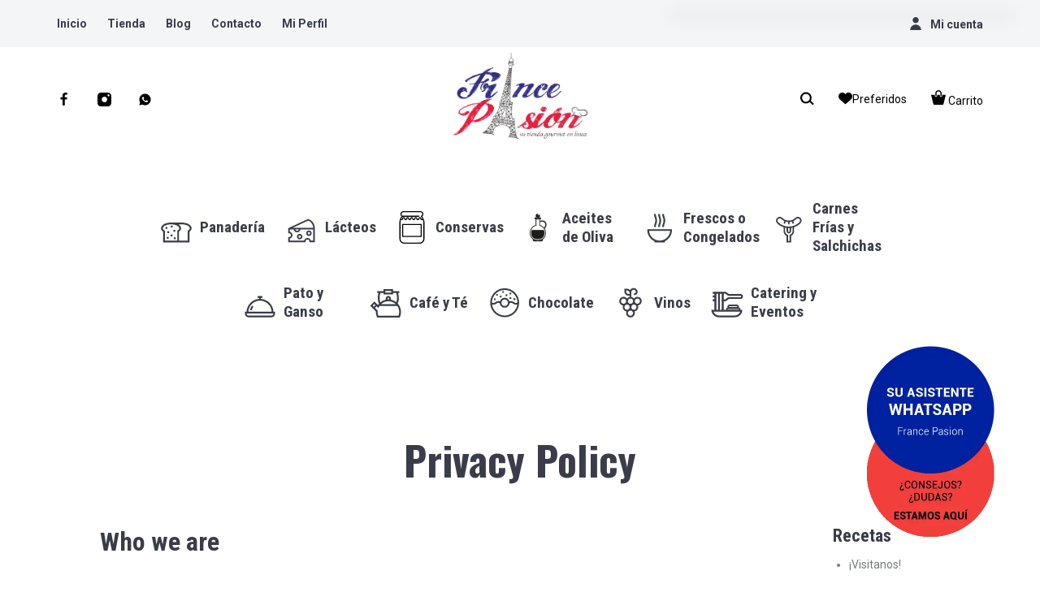

--- FILE ---
content_type: text/html; charset=UTF-8
request_url: https://francepasion.com/privacy-policy-2
body_size: 25424
content:
<!DOCTYPE html>
<html lang="es">
<head>
<meta charset="UTF-8">
<link rel="preload" href="//fonts.googleapis.com/css?family=Oswald%3A200%2Cregular%2C500%2C700%7CRoboto+Condensed%3Aregular%2C700%7CRoboto%3Aregular%2C500%2C700%2C900%26subset%3Dlatin%2C" as="style" onload="this.onload=null;this.rel='stylesheet'"> 
<link rel="preload" href="https://francepasion.com/wp-content/cache/fvm/min/1768778101-cssf28995ae946783081a1bb79855d5bfc3d77ac37dc76e4aadb0f3f18c7c048.css" as="style" media="all" /> 
<link rel="preload" href="https://francepasion.com/wp-content/cache/fvm/min/1768778101-css4457495d5cea694595972c22cf49f53297e81200632c2e15ceb452da9620e.css" as="style" media="all" /> 
<link rel="preload" href="https://francepasion.com/wp-content/cache/fvm/min/1768778101-csscafea67905aee3c0142809c2989c450750702f42a46776c79fa7a3f1f6278.css" as="style" media="all" /> 
<link rel="preload" href="https://francepasion.com/wp-content/cache/fvm/min/1768778101-cssde19b3ca402fd4c2c29a4cd97c428cc04542579391709b2c4da5aab67cbb0.css" as="style" media="all" /> 
<link rel="preload" href="https://francepasion.com/wp-content/cache/fvm/min/1768778101-css981842faa89879693ee15f4b19212e6784de16cfa8d2e1d43c5f7626e272a.css" as="style" media="all" />
<script data-cfasync="false">if(navigator.userAgent.match(/MSIE|Internet Explorer/i)||navigator.userAgent.match(/Trident\/7\..*?rv:11/i)){var href=document.location.href;if(!href.match(/[?&]iebrowser/)){if(href.indexOf("?")==-1){if(href.indexOf("#")==-1){document.location.href=href+"?iebrowser=1"}else{document.location.href=href.replace("#","?iebrowser=1#")}}else{if(href.indexOf("#")==-1){document.location.href=href+"&iebrowser=1"}else{document.location.href=href.replace("#","&iebrowser=1#")}}}}</script>
<script data-cfasync="false">class FVMLoader{constructor(e){this.triggerEvents=e,this.eventOptions={passive:!0},this.userEventListener=this.triggerListener.bind(this),this.delayedScripts={normal:[],async:[],defer:[]},this.allJQueries=[]}_addUserInteractionListener(e){this.triggerEvents.forEach(t=>window.addEventListener(t,e.userEventListener,e.eventOptions))}_removeUserInteractionListener(e){this.triggerEvents.forEach(t=>window.removeEventListener(t,e.userEventListener,e.eventOptions))}triggerListener(){this._removeUserInteractionListener(this),"loading"===document.readyState?document.addEventListener("DOMContentLoaded",this._loadEverythingNow.bind(this)):this._loadEverythingNow()}async _loadEverythingNow(){this._runAllDelayedCSS(),this._delayEventListeners(),this._delayJQueryReady(this),this._handleDocumentWrite(),this._registerAllDelayedScripts(),await this._loadScriptsFromList(this.delayedScripts.normal),await this._loadScriptsFromList(this.delayedScripts.defer),await this._loadScriptsFromList(this.delayedScripts.async),await this._triggerDOMContentLoaded(),await this._triggerWindowLoad(),window.dispatchEvent(new Event("wpr-allScriptsLoaded"))}_registerAllDelayedScripts(){document.querySelectorAll("script[type=fvmdelay]").forEach(e=>{e.hasAttribute("src")?e.hasAttribute("async")&&!1!==e.async?this.delayedScripts.async.push(e):e.hasAttribute("defer")&&!1!==e.defer||"module"===e.getAttribute("data-type")?this.delayedScripts.defer.push(e):this.delayedScripts.normal.push(e):this.delayedScripts.normal.push(e)})}_runAllDelayedCSS(){document.querySelectorAll("link[rel=fvmdelay]").forEach(e=>{e.setAttribute("rel","stylesheet")})}async _transformScript(e){return await this._requestAnimFrame(),new Promise(t=>{const n=document.createElement("script");let r;[...e.attributes].forEach(e=>{let t=e.nodeName;"type"!==t&&("data-type"===t&&(t="type",r=e.nodeValue),n.setAttribute(t,e.nodeValue))}),e.hasAttribute("src")?(n.addEventListener("load",t),n.addEventListener("error",t)):(n.text=e.text,t()),e.parentNode.replaceChild(n,e)})}async _loadScriptsFromList(e){const t=e.shift();return t?(await this._transformScript(t),this._loadScriptsFromList(e)):Promise.resolve()}_delayEventListeners(){let e={};function t(t,n){!function(t){function n(n){return e[t].eventsToRewrite.indexOf(n)>=0?"wpr-"+n:n}e[t]||(e[t]={originalFunctions:{add:t.addEventListener,remove:t.removeEventListener},eventsToRewrite:[]},t.addEventListener=function(){arguments[0]=n(arguments[0]),e[t].originalFunctions.add.apply(t,arguments)},t.removeEventListener=function(){arguments[0]=n(arguments[0]),e[t].originalFunctions.remove.apply(t,arguments)})}(t),e[t].eventsToRewrite.push(n)}function n(e,t){let n=e[t];Object.defineProperty(e,t,{get:()=>n||function(){},set(r){e["wpr"+t]=n=r}})}t(document,"DOMContentLoaded"),t(window,"DOMContentLoaded"),t(window,"load"),t(window,"pageshow"),t(document,"readystatechange"),n(document,"onreadystatechange"),n(window,"onload"),n(window,"onpageshow")}_delayJQueryReady(e){let t=window.jQuery;Object.defineProperty(window,"jQuery",{get:()=>t,set(n){if(n&&n.fn&&!e.allJQueries.includes(n)){n.fn.ready=n.fn.init.prototype.ready=function(t){e.domReadyFired?t.bind(document)(n):document.addEventListener("DOMContentLoaded2",()=>t.bind(document)(n))};const t=n.fn.on;n.fn.on=n.fn.init.prototype.on=function(){if(this[0]===window){function e(e){return e.split(" ").map(e=>"load"===e||0===e.indexOf("load.")?"wpr-jquery-load":e).join(" ")}"string"==typeof arguments[0]||arguments[0]instanceof String?arguments[0]=e(arguments[0]):"object"==typeof arguments[0]&&Object.keys(arguments[0]).forEach(t=>{delete Object.assign(arguments[0],{[e(t)]:arguments[0][t]})[t]})}return t.apply(this,arguments),this},e.allJQueries.push(n)}t=n}})}async _triggerDOMContentLoaded(){this.domReadyFired=!0,await this._requestAnimFrame(),document.dispatchEvent(new Event("DOMContentLoaded2")),await this._requestAnimFrame(),window.dispatchEvent(new Event("DOMContentLoaded2")),await this._requestAnimFrame(),document.dispatchEvent(new Event("wpr-readystatechange")),await this._requestAnimFrame(),document.wpronreadystatechange&&document.wpronreadystatechange()}async _triggerWindowLoad(){await this._requestAnimFrame(),window.dispatchEvent(new Event("wpr-load")),await this._requestAnimFrame(),window.wpronload&&window.wpronload(),await this._requestAnimFrame(),this.allJQueries.forEach(e=>e(window).trigger("wpr-jquery-load")),window.dispatchEvent(new Event("wpr-pageshow")),await this._requestAnimFrame(),window.wpronpageshow&&window.wpronpageshow()}_handleDocumentWrite(){const e=new Map;document.write=document.writeln=function(t){const n=document.currentScript,r=document.createRange(),i=n.parentElement;let a=e.get(n);void 0===a&&(a=n.nextSibling,e.set(n,a));const s=document.createDocumentFragment();r.setStart(s,0),s.appendChild(r.createContextualFragment(t)),i.insertBefore(s,a)}}async _requestAnimFrame(){return new Promise(e=>requestAnimationFrame(e))}static run(){const e=new FVMLoader(["keydown","mousemove","touchmove","touchstart","touchend","wheel"]);e._addUserInteractionListener(e)}}FVMLoader.run();</script>
<meta name="viewport" content="width=device-width, initial-scale=1, maximum-scale=1, user-scalable=no"/>
<meta name="format-detection" content="telephone=no"/><title>Privacy Policy &#8211; France Pasion</title>
<meta name='robots' content='max-image-preview:large' />
<link rel="alternate" type="application/rss+xml" title="France Pasion &raquo; Feed" href="https://francepasion.com/feed" />
<link rel="alternate" type="application/rss+xml" title="France Pasion &raquo; Feed de los comentarios" href="https://francepasion.com/comments/feed" />
<link rel="canonical" href="https://francepasion.com/privacy-policy-2" />
<meta name="facebook-domain-verification" content="f8w1d2tnfbr06ybcwjeuue8ia7ageu" />
<link rel="profile" href="https://gmpg.org/xfn/11">
<link href="https://francepasion.com/wp-content/cache/fvm/min/1768778101-cssf28995ae946783081a1bb79855d5bfc3d77ac37dc76e4aadb0f3f18c7c048.css" rel="stylesheet" media="all">
<link rel="stylesheet" href="https://francepasion.com/wp-content/cache/fvm/min/1768778101-css4457495d5cea694595972c22cf49f53297e81200632c2e15ceb452da9620e.css" crossorigin="anonymous" media="all">
<link media="all" href="https://francepasion.com/wp-content/cache/fvm/min/1768778101-csscafea67905aee3c0142809c2989c450750702f42a46776c79fa7a3f1f6278.css" rel="stylesheet"> 
<script data-no-defer="1" data-ezscrex="false" data-cfasync="false" data-pagespeed-no-defer data-cookieconsent="ignore">var ctPublicFunctions = {"_ajax_nonce":"e165c74912","_rest_nonce":"3f371c3179","_ajax_url":"\/wp-admin\/admin-ajax.php","_rest_url":"https:\/\/francepasion.com\/wp-json\/","data__cookies_type":"none","data__ajax_type":"rest","data__bot_detector_enabled":"1","data__frontend_data_log_enabled":1,"cookiePrefix":"","wprocket_detected":false,"host_url":"francepasion.com","text__ee_click_to_select":"Click to select the whole data","text__ee_original_email":"The complete one is","text__ee_got_it":"Got it","text__ee_blocked":"Bloqueado","text__ee_cannot_connect":"Cannot connect","text__ee_cannot_decode":"Can not decode email. Unknown reason","text__ee_email_decoder":"CleanTalk email decoder","text__ee_wait_for_decoding":"The magic is on the way!","text__ee_decoding_process":"Please wait a few seconds while we decode the contact data."}</script>
<script data-no-defer="1" data-ezscrex="false" data-cfasync="false" data-pagespeed-no-defer data-cookieconsent="ignore">var ctPublic = {"_ajax_nonce":"e165c74912","settings__forms__check_internal":"0","settings__forms__check_external":"0","settings__forms__force_protection":"0","settings__forms__search_test":"1","settings__forms__wc_add_to_cart":"1","settings__data__bot_detector_enabled":"1","settings__sfw__anti_crawler":0,"blog_home":"https:\/\/francepasion.com\/","pixel__setting":"3","pixel__enabled":true,"pixel__url":null,"data__email_check_before_post":"1","data__email_check_exist_post":"1","data__cookies_type":"none","data__key_is_ok":true,"data__visible_fields_required":true,"wl_brandname":"Anti-Spam by CleanTalk","wl_brandname_short":"CleanTalk","ct_checkjs_key":"921e255f7574e364a2c77f7178b7a5d9a56dafc7c16588633c298579c3472a1e","emailEncoderPassKey":"196d266672fea0eacf465620fde772e5","bot_detector_forms_excluded":"W10=","advancedCacheExists":false,"varnishCacheExists":false,"wc_ajax_add_to_cart":true,"theRealPerson":{"phrases":{"trpHeading":"\u00a1La insignia de la \u00abPersona real\u00bb!","trpContent1":"El comentarista act\u00faa como una persona real y se verifica que no es un bot.","trpContent2":" Anti-Spam by CleanTalk","trpContentLearnMore":"Saber m\u00e1s"},"trpContentLink":"https:\/\/cleantalk.org\/help\/the-real-person?utm_id=&amp;utm_term=&amp;utm_source=admin_side&amp;utm_medium=trp_badge&amp;utm_content=trp_badge_link_click&amp;utm_campaign=apbct_links","imgPersonUrl":"https:\/\/francepasion.com\/wp-content\/plugins\/cleantalk-spam-protect\/css\/images\/real_user.svg","imgShieldUrl":"https:\/\/francepasion.com\/wp-content\/plugins\/cleantalk-spam-protect\/css\/images\/shield.svg"}}</script>
<link rel='stylesheet' id='ideapark-core-css' href='https://francepasion.com/wp-content/cache/fvm/min/1768778101-cssde19b3ca402fd4c2c29a4cd97c428cc04542579391709b2c4da5aab67cbb0.css' type='text/css' media='all' /> 
<script type="text/template" id="tmpl-variation-template"><div class="woocommerce-variation-description">{{{ data.variation.variation_description }}}</div>
<div class="woocommerce-variation-price">{{{ data.variation.price_html }}}</div>
<div class="woocommerce-variation-availability">{{{ data.variation.availability_html }}}</div></script>
<script type="text/template" id="tmpl-unavailable-variation-template"><p>Lo siento, este producto no está disponible. Por favor, elige otra combinación.</p></script>
<script type="text/javascript" src="https://francepasion.com/wp-content/plugins/cleantalk-spam-protect/js/apbct-public-bundle.min.js?ver=6.70.1_1768108697" id="apbct-public-bundle.min-js-js"></script>
<script type="text/javascript" src="https://fd.cleantalk.org/ct-bot-detector-wrapper.js?ver=6.70.1" id="ct_bot_detector-js" defer="defer" data-wp-strategy="defer"></script>
<script type="text/javascript" src="https://francepasion.com/wp-includes/js/jquery/jquery.min.js?ver=3.7.1" id="jquery-core-js"></script>
<script type="text/javascript" src="https://francepasion.com/wp-includes/js/jquery/jquery-migrate.min.js?ver=3.4.1" id="jquery-migrate-js"></script>
<script type="text/javascript" src="https://francepasion.com/wp-content/plugins/revslider/public/assets/js/rbtools.min.js?ver=6.3.5" id="tp-tools-js"></script>
<script type="text/javascript" src="https://francepasion.com/wp-content/plugins/revslider/public/assets/js/rs6.min.js?ver=6.3.5" id="revmin-js"></script>
<script type="text/javascript" src="https://francepasion.com/wp-content/plugins/woocommerce/assets/js/jquery-blockui/jquery.blockUI.min.js?ver=2.7.0-wc.10.4.3" id="wc-jquery-blockui-js" data-wp-strategy="defer"></script>
<script type="text/javascript" id="wc-add-to-cart-js-extra">var wc_add_to_cart_params = {"ajax_url":"/wp-admin/admin-ajax.php","wc_ajax_url":"/?wc-ajax=%%endpoint%%","i18n_view_cart":"Ver carrito","cart_url":"https://francepasion.com/cart-2","is_cart":"","cart_redirect_after_add":"yes"};
//# sourceURL=wc-add-to-cart-js-extra</script>
<script type="text/javascript" src="https://francepasion.com/wp-content/plugins/woocommerce/assets/js/frontend/add-to-cart.min.js?ver=10.4.3" id="wc-add-to-cart-js" defer="defer" data-wp-strategy="defer"></script>
<script type="text/javascript" src="https://francepasion.com/wp-content/plugins/woocommerce/assets/js/js-cookie/js.cookie.min.js?ver=2.1.4-wc.10.4.3" id="wc-js-cookie-js" defer="defer" data-wp-strategy="defer"></script>
<script type="text/javascript" id="woocommerce-js-extra">var woocommerce_params = {"ajax_url":"/wp-admin/admin-ajax.php","wc_ajax_url":"/?wc-ajax=%%endpoint%%","i18n_password_show":"Mostrar contrase\u00f1a","i18n_password_hide":"Ocultar contrase\u00f1a"};
//# sourceURL=woocommerce-js-extra</script>
<script type="text/javascript" src="https://francepasion.com/wp-content/plugins/woocommerce/assets/js/frontend/woocommerce.min.js?ver=10.4.3" id="woocommerce-js" defer="defer" data-wp-strategy="defer"></script>
<link href='https://francepasion.com/wp-content/cache/fvm/min/1768778101-css981842faa89879693ee15f4b19212e6784de16cfa8d2e1d43c5f7626e272a.css' rel='stylesheet' media="all">
<script 
src="https://beta.leadconnectorhq.com/loader.js"  
data-resources-url="https://beta.leadconnectorhq.com/chat-widget/loader.js" 
data-widget-id="693fd303cd15178a19904aab"   ></script>
<script>(function(w,d,s,l,i){w[l]=w[l]||[];w[l].push({'gtm.start':
new Date().getTime(),event:'gtm.js'});var f=d.getElementsByTagName(s)[0],
j=d.createElement(s),dl=l!='dataLayer'?'&l='+l:'';j.async=true;j.src=
'https://www.googletagmanager.com/gtm.js?id='+i+dl;f.parentNode.insertBefore(j,f);
})(window,document,'script','dataLayer','GTM-5X2D82F2');</script>
<noscript><link rel="stylesheet" href="//fonts.googleapis.com/css?family=Oswald%3A200%2Cregular%2C500%2C700%7CRoboto+Condensed%3Aregular%2C700%7CRoboto%3Aregular%2C500%2C700%2C900%26subset%3Dlatin%2C"> </noscript>
<script>var ideapark_svg_content = "";
var ajax = new XMLHttpRequest();
ajax.open("GET", "https://francepasion.com/wp-content/themes/foodz/assets/img/sprite.svg?v=1618626956", true);
ajax.send();
ajax.onload = function (e) {
ideapark_svg_content = ajax.responseText;
ideapark_download_svg_onload();
};
function ideapark_download_svg_onload() {
if (typeof document.body != "undefined" && document.body != null && typeof document.body.childNodes != "undefined" && typeof document.body.childNodes[0] != "undefined") {
var div = document.createElement("div");
div.className = "svg-sprite-container";
div.innerHTML = ideapark_svg_content;
document.body.insertBefore(div, document.body.childNodes[0]);
} else {
setTimeout(ideapark_download_svg_onload, 100);
}
}</script>
<noscript><style>.woocommerce-product-gallery{ opacity: 1 !important; }</style></noscript>
<link rel="icon" href="https://sp-ao.shortpixel.ai/client/to_auto,q_lossy,ret_img,w_192,h_192/https://francepasion.com/wp-content/uploads/2019/05/cropped-logo-192x192.png" sizes="192x192" /> 
<script type="text/javascript">function setREVStartSize(e){
//window.requestAnimationFrame(function() {				 
window.RSIW = window.RSIW===undefined ? window.innerWidth : window.RSIW;	
window.RSIH = window.RSIH===undefined ? window.innerHeight : window.RSIH;	
try {								
var pw = document.getElementById(e.c).parentNode.offsetWidth,
newh;
pw = pw===0 || isNaN(pw) ? window.RSIW : pw;
e.tabw = e.tabw===undefined ? 0 : parseInt(e.tabw);
e.thumbw = e.thumbw===undefined ? 0 : parseInt(e.thumbw);
e.tabh = e.tabh===undefined ? 0 : parseInt(e.tabh);
e.thumbh = e.thumbh===undefined ? 0 : parseInt(e.thumbh);
e.tabhide = e.tabhide===undefined ? 0 : parseInt(e.tabhide);
e.thumbhide = e.thumbhide===undefined ? 0 : parseInt(e.thumbhide);
e.mh = e.mh===undefined || e.mh=="" || e.mh==="auto" ? 0 : parseInt(e.mh,0);		
if(e.layout==="fullscreen" || e.l==="fullscreen") 						
newh = Math.max(e.mh,window.RSIH);					
else{					
e.gw = Array.isArray(e.gw) ? e.gw : [e.gw];
for (var i in e.rl) if (e.gw[i]===undefined || e.gw[i]===0) e.gw[i] = e.gw[i-1];					
e.gh = e.el===undefined || e.el==="" || (Array.isArray(e.el) && e.el.length==0)? e.gh : e.el;
e.gh = Array.isArray(e.gh) ? e.gh : [e.gh];
for (var i in e.rl) if (e.gh[i]===undefined || e.gh[i]===0) e.gh[i] = e.gh[i-1];
var nl = new Array(e.rl.length),
ix = 0,						
sl;					
e.tabw = e.tabhide>=pw ? 0 : e.tabw;
e.thumbw = e.thumbhide>=pw ? 0 : e.thumbw;
e.tabh = e.tabhide>=pw ? 0 : e.tabh;
e.thumbh = e.thumbhide>=pw ? 0 : e.thumbh;					
for (var i in e.rl) nl[i] = e.rl[i]<window.RSIW ? 0 : e.rl[i];
sl = nl[0];									
for (var i in nl) if (sl>nl[i] && nl[i]>0) { sl = nl[i]; ix=i;}															
var m = pw>(e.gw[ix]+e.tabw+e.thumbw) ? 1 : (pw-(e.tabw+e.thumbw)) / (e.gw[ix]);					
newh =  (e.gh[ix] * m) + (e.tabh + e.thumbh);
}				
if(window.rs_init_css===undefined) window.rs_init_css = document.head.appendChild(document.createElement("style"));					
document.getElementById(e.c).height = newh+"px";
window.rs_init_css.innerHTML += "#"+e.c+"_wrapper { height: "+newh+"px }";				
} catch(e){
console.log("Failure at Presize of Slider:" + e)
}					   
//});
};</script>
<style type="text/css" id="wp-custom-css" media="all">.c-product__title,.c-home-banners__title,.c-page-header__title,.c-home-promo__title{text-transform:none!important}.c-product-grid__short-desc p{text-align:justify!important;text-justify:auto!important}#menu-menu-left{font-family:"Lato",sans-serif !!important}.entry-content ul li{list-style-type:none;list-style-position:none;margin-left:-30px;text-decoration:none !!important;font-size:16px}ul#menu-menu-left.menu{text-align:left;font-size:px;line-height:49px}ul#menu-menu-left.menu a{font-size:20px;text-decoration-line:none;margin-left:-30px}.c-header__logo{padding:0}.c-header__logo-img{background:#fff;padding:2px 15px;border-radius:5px 5px 5px 5px}.c-mega-menu__list{padding:60px}.c-header__row-3::before{background-color:#fff!important}#home-banners-2{margin-top:0}.Home-titulo{border-top:4px solid #fff;padding-top:45px}.Home-subtitulo{border-bottom:4px solid #fff;padding-bottom:30px}.wp-block-columns{margin:12% 0}.c-icons__header{color:#fff}.c-icons__wrap{align-items:center}#form-vick{margin:10px;border-radius:10px;border-color:white!important;background:rgb(0,33,161,.5)!important;color:#fff}.vick-form .wpcf7-submit{background:#E31739!important;text-align:center!important;justify-content:center!important;border-radius:50px!important}@media only screen and (max-width:1170px){#pgc-1791-0-0{}}@media screen and (max-width:1200px) and (min-width:769px){.panel-has-style{padding-left:19vw;justify-content:center}}.c-home-banners__inner-text .c-home-banners__subheader{text-transform:lowercase;font-size:4em;border-top:3px solid #fff;padding-top:30px}.c-home-banners__inner-text .c-home-banners__subheader:first-letter{text-transform:capitalize}.c-home-banners__inner-text .c-home-banners__title{border-bottom:3px solid #fff;padding-bottom:30px}.c-home-banners__inner-text>div{font-family:"satisfy",sans-serif!important;font-weight:200!important}textarea{max-width:1120px;min-width:100%}.wpcf7-submit{background:#008FD4!important}.wpcf7-form input[type="text"],.wpcf7-form input[type="email"],.wpcf7-form textarea{border-color:#000!important}.c-block__content{width:100%}.banner-contacto{background:url(https://sp-ao.shortpixel.ai/client/to_auto,q_lossy,ret_img/https://francepasion.com/wp-content/uploads/2021/04/contacto-blur.jpg);background-size:cover;background-position:center}.banner-contacto .contenedor{padding:50px}.banner-contacto h3{color:#fff;margin-bottom:40px}.banner-contacto .caracteristicas{list-style:none;color:#fff;display:flex;text-align:center;justify-content:center}.banner-contacto .caracteristicas li{font-size:20px;margin-bottom:15px}#home-posts{background-color:#ecd4c9!important;width:100%;z-index:1;margin-top:-50px;padding:30px}@media only screen and (min-width:1170px){.wc-block-product-categories{margin-top:90px}.wc-block-product-categories li{list-style-type:none;position:relative;width:20px}.wc-block-product-categories li a{text-decoration:none!important;display:inline-block;width:120px;height:70px;font-size:1.3em}.wc-block-product-categories ul li:first-child{display:none}.wc-block-product-categories ul li ul li:first-child{display:block}.wc-block-product-categories ul li ul li{display:block;height:70px;text-align:center;padding-top:15px;font-size:.7rem;line-height:.8rem;z-index:2}.wc-block-product-categories-list--depth-2{display:none!important}.wc-block-product-categories span{display:none}.wc-block-product-categories li a:hover{color:#D1333C!important;text-decoration:none}.wc-block-product-categories li ul{display:none;position:absolute;top:0;left:120px;background-color:rgb(241,241,242)!important;width:150px}.wc-block-product-categories li:hover ul{display:block;text-align:center;color:black!important}.nosotros-mobile{display:none!important}}@media only screen and (max-width:1170px){.wp-block-columns{}.nosotros-mobile{display:flex!important}}#woocommerce_product_categories-6 li{list-style-type:none;position:relative}#woocommerce_product_categories-6 li a{text-decoration:none!important;display:inline-block;font-size:1em}#woocommerce_product_categories-6 ul li ul li{display:block;text-align:center}#woocommerce_product_categories-6 li a:hover{color:#D1333C!important;text-decoration:none}#woocommerce_product_categories-6 li ul{display:none;position:absolute;margin-top:-20px;padding-top:10px;padding-right:10px;left:120px;width:130px;background-color:#f9f9f9!important;z-index:1!important}#woocommerce_product_categories-6 li:hover ul{display:block;color:#777A83!important}.woocommerce-loop-category__title{font-weight:700}.c-mega-menu__submenu{margin-top:-25px}#home-banners-3 .c-home-banners__wrap .c-home-banners__banner{height:500px!important}a[href="https://francepasion.com/my-account/downloads"]{display:none}.c-header__row-2 .c-header__wishlist::after{content:"Preferidos"}.c-header__row-2 .c-header__cart::after{content:"Carrito"}.entry-content p{text-align:justify}.c-post-list__except{text-align:justify}.entry-content{text-align:justify!important}</style> 
<script>!function(f,b,e,v,n,t,s)
{if(f.fbq)return;n=f.fbq=function(){n.callMethod?
n.callMethod.apply(n,arguments):n.queue.push(arguments)};
if(!f._fbq)f._fbq=n;n.push=n;n.loaded=!0;n.version='2.0';
n.queue=[];t=b.createElement(e);t.async=!0;
t.src=v;s=b.getElementsByTagName(e)[0];
s.parentNode.insertBefore(t,s)}(window, document,'script',
'https://connect.facebook.net/en_US/fbevents.js');
fbq('init', '387043123411406');
fbq('track', 'PageView');</script>
<noscript><img height="1" width="1" style="display:none"
src="https://www.facebook.com/tr?id=387043123411406&ev=PageView&noscript=1"
/></noscript>
</head>
<body data-rsssl=1 class="wp-singular page-template-default page page-id-8214 wp-theme-foodz theme-foodz woocommerce-no-js woocommerce-on elementor-default elementor-kit-26047"> 
<noscript><iframe src="https://www.googletagmanager.com/ns.html?id=GTM-5X2D82F2" height="0" width="0" style="display:none"></iframe></noscript>
<div id="ideapark-ajax-search" class="c-header-search c-header-search--disabled"><div class="c-header-search__shadow"></div><div class="c-header-search__wrap" id="ideapark-ajax-search-wrap"><div class="c-header-search__form"><div class="c-header-search__tip">¿Qué es lo que estas buscando?</div><form apbct-form-sign="native_search" role="search" class="js-search-form" method="get" action="https://francepasion.com/"> <input type="hidden" name="post_type" value="product"><div class="c-header-search__input-block"> <input id="ideapark-ajax-search-input" class="h-cb c-header-search__input" autocomplete="off" type="text" name="s" placeholder="Escribe el nombre del producto...." value="" /> <button id="ideapark-ajax-search-clear" class="h-cb c-header-search__clear" type="button"><svg class="c-header-search__clear-svg"><use xlink:href="#svg-close" /></svg><span class="c-header-search__clear-text">Borrar</span></button></div> <input class="apbct_special_field apbct_email_id__search_form" name="apbct__email_id__search_form" aria-label="apbct__label_id__search_form" type="text" size="30" maxlength="200" autocomplete="off" value="" /><input id="apbct_submit_id__search_form" class="apbct_special_field apbct__email_id__search_form" name="apbct__label_id__search_form" aria-label="apbct_submit_name__search_form" type="submit" size="30" maxlength="200" value="80861" /></form></div><div class="l-section l-section--container c-header-search__result" id="ideapark-ajax-search-result"></div> <button type="button" class="h-cb h-cb--svg c-header-search__close" id="ideapark-ajax-search-close"><svg><use xlink:href="#svg-close" /></svg></button></div></div><header class="l-section" id="main-header"><div class="c-header c-header--mobile js-header-mobile"><div class="c-header__row-1 c-header__row-1--3 c-header__row-1--sticky js-mobile-sticky-menu js-header-row"> <button class="h-cb h-cb--svg c-header__menu-button" id="ideapark-mobile-menu-button" type="button"><svg class="c-header__menu-button-svg"><use xlink:href="#svg-menu" /></svg></button><div class="c-header__logo"> <a href="https://francepasion.com/"> <img decoding="async" fetchpriority="high" width="793" height="543" src="https://sp-ao.shortpixel.ai/client/to_auto,q_lossy,ret_img,w_793,h_543/https://francepasion.com/wp-content/uploads/2021/05/new-logo-FP.png" alt="France Pasion" class="c-header__logo-img c-header__logo-img--desktop" /> 
<noscript><img decoding="async"  width="793" height="543"  src="https://sp-ao.shortpixel.ai/client/to_auto,q_lossy,ret_img,w_793,h_543/https://francepasion.com/wp-content/uploads/2021/05/new-logo-FP.png" alt="France Pasion" class="c-header__logo-img c-header__logo-img--mobile" /></noscript>
<img decoding="async" width="793" height="543" src='data:image/svg+xml,%3Csvg%20xmlns=%22http://www.w3.org/2000/svg%22%20viewBox=%220%200%20793%20543%22%3E%3C/svg%3E' data-src="https://sp-ao.shortpixel.ai/client/to_auto,q_lossy,ret_img,w_793,h_543/https://francepasion.com/wp-content/uploads/2021/05/new-logo-FP.png" alt="France Pasion" class="lazyload c-header__logo-img c-header__logo-img--mobile" /> </a></div><div class="c-header__buttons-block c-header__buttons-block--1"> <button class="h-cb h-cb--svg c-header__search-button js-search-button" type="button"><svg class="c-header__search-button-svg"><use xlink:href="#svg-search" /></svg></button></div></div><div class="c-header__row-2"><div class="c-header__bottom-buttons c-header__bottom-buttons--4"><div class="c-header__home c-header__home--bottom"> <a class="c-header__button-link" href="https://francepasion.com/"> <svg class="c-header__home-svg"><use xlink:href="#svg-home" /></svg> </a></div><div class="c-header__wishlist c-header__wishlist--bottom"> <a class="c-header__button-link c-header__button-link--wishlist" href="https://francepasion.com/wishlist"><svg class="c-header__wishlist-svg"><use xlink:href="#svg-wishlist" /></svg><span class="js-wishlist-info"></span></a></div><div class="c-header__auth c-header__auth--bottom"><a class="c-header__button-link c-header__button-link--account" href="https://francepasion.com/my-account" rel="nofollow"><svg class="c-header__auth-svg"><use xlink:href="#svg-user" /></svg><span class="c-header__auth-text">Mi cuenta</span></a></div><div class="c-header__cart js-cart"> <a class="c-header__button-link" href="https://francepasion.com/cart-2"> <svg class="c-header__cart-svg"><use xlink:href="#svg-cart" /></svg><span class="js-cart-info"></span> </a><div class="widget_shopping_cart_content"></div></div></div></div><div class="c-header__menu js-mobile-menu"><div class="c-header__menu-shadow"></div><div class="c-header__menu-wrap"><div class="c-header__menu-buttons"> <button type="button" class="h-cb h-cb--svg c-header__menu-back" id="ideapark-menu-back"><svg class="c-header__menu-back-svg"><use xlink:href="#svg-angle-right" /></svg>Back</button> <button type="button" class="h-cb h-cb--svg c-header__menu-close" id="ideapark-menu-close"><svg class="c-header__menu-close-svg"><use xlink:href="#svg-close" /></svg></button></div><div class="c-header__menu-content"><nav itemscope itemtype="http://schema.org/SiteNavigationElement" class="c-mega-menu c-mega-menu--preload js-mega-menu"><ul id="mega-menu-mobile" class="c-mega-menu__list"><li class="c-mega-menu__item c-mega-menu__item--has-children menu-item-17948"><a href="https://francepasion.com/categoria-producto/panaderia"><span class="c-mega-menu__title-wrap c-mega-menu__title-wrap--header-type-2"><svg class="c-mega-menu__icon"><use xlink:href="#svg-icon-49" /></svg><span class="c-mega-menu__title">Panadería</span></span></a><ul class="c-mega-menu__submenu c-mega-menu__submenu--has-icon"><li class="c-mega-menu__subitem menu-item-21566"><a href="https://francepasion.com/categoria-producto/panaderia/panaderia-dulce" class="c-mega-menu__sublink"><span class="c-mega-menu__subtitle">Panadería Dulce</span></a></li><li class="c-mega-menu__subitem menu-item-21568"><a href="https://francepasion.com/categoria-producto/panaderia/panaderia-salada" class="c-mega-menu__sublink"><span class="c-mega-menu__subtitle">Panadería Salada</span></a></li><li class="c-mega-menu__subitem menu-item-21986"><a href="https://francepasion.com/categoria-producto/panaderia/panaderia-salada-mini" class="c-mega-menu__sublink"><span class="c-mega-menu__subtitle">Panadería Dulce y Salada Mini</span></a></li><li class="c-mega-menu__subitem menu-item-25967"><a href="https://francepasion.com/categoria-producto/panaderia/pan-de-temporada" class="c-mega-menu__sublink"><span class="c-mega-menu__subtitle">Panadería de Temporada</span></a></li><li class="c-mega-menu__subitem menu-item-21567"><a href="https://francepasion.com/categoria-producto/panaderia/galletas" class="c-mega-menu__sublink"><span class="c-mega-menu__subtitle">Galletas</span></a></li><li class="c-mega-menu__subitem menu-item-21570"><a href="https://francepasion.com/categoria-producto/panaderia/productos-base" class="c-mega-menu__sublink"><span class="c-mega-menu__subtitle">Productos Base</span></a></li><li class="c-mega-menu__subitem menu-item-17949"><a href="https://francepasion.com/categoria-producto/panaderia/reposteria" class="c-mega-menu__sublink"><span class="c-mega-menu__subtitle">Repostería</span></a></li><li class="c-mega-menu__subitem menu-item-22181"><a href="https://francepasion.com/categoria-producto/panaderia/tartas-dulces-y-postres" class="c-mega-menu__sublink"><span class="c-mega-menu__subtitle">Tartas</span></a></li><li class="c-mega-menu__subitem menu-item-25943"><a href="https://francepasion.com/categoria-producto/panaderia/quiches" class="c-mega-menu__sublink"><span class="c-mega-menu__subtitle">Quiches y Tartas Saladas</span></a></li><li class="c-mega-menu__subitem menu-item-26466"><a href="https://francepasion.com/categoria-producto/panaderia/sin-gluten" class="c-mega-menu__sublink"><span class="c-mega-menu__subtitle">Sin Gluten</span></a></li><li class="c-mega-menu__subitem menu-item-23974"><a href="https://francepasion.com/categoria-producto/panaderia/congelados-panaderia" class="c-mega-menu__sublink"><span class="c-mega-menu__subtitle">Congelados</span></a></li></ul></li><li class="c-mega-menu__item c-mega-menu__item--has-children menu-item-20325"><a href="https://francepasion.com/categoria-producto/lacteos"><span class="c-mega-menu__title-wrap c-mega-menu__title-wrap--header-type-2"><svg class="c-mega-menu__icon"><use xlink:href="#svg-icon-48" /></svg><span class="c-mega-menu__title">Lácteos</span></span></a><ul class="c-mega-menu__submenu c-mega-menu__submenu--has-icon"><li class="c-mega-menu__subitem menu-item-26352"><a href="https://francepasion.com/categoria-producto/lacteos/mantequillas" class="c-mega-menu__sublink"><span class="c-mega-menu__subtitle">Mantequillas</span></a></li><li class="c-mega-menu__subitem c-mega-menu__subitem--has-children menu-item-26351"><a href="https://francepasion.com/categoria-producto/lacteos/quesos" class="c-mega-menu__sublink"><span class="c-mega-menu__subtitle">Quesos</span></a><ul class="c-mega-menu__submenu c-mega-menu__submenu--popup"><li class="c-mega-menu__subitem menu-item-17960"><a href="https://francepasion.com/categoria-producto/lacteos/queso-vaca" class="c-mega-menu__sublink c-mega-menu__sublink--small"><span class="c-mega-menu__subtitle">Vaca</span></a></li><li class="c-mega-menu__subitem menu-item-26540"><a href="https://francepasion.com/categoria-producto/lacteos/quesos/vaca-importacion" class="c-mega-menu__sublink c-mega-menu__sublink--small"><span class="c-mega-menu__subtitle">Vaca (Importación)</span></a></li><li class="c-mega-menu__subitem menu-item-17958"><a href="https://francepasion.com/categoria-producto/lacteos/queso-cabra" class="c-mega-menu__sublink c-mega-menu__sublink--small"><span class="c-mega-menu__subtitle">Cabra</span></a></li><li class="c-mega-menu__subitem menu-item-17959"><a href="https://francepasion.com/categoria-producto/lacteos/queso-oveja" class="c-mega-menu__sublink c-mega-menu__sublink--small"><span class="c-mega-menu__subtitle">Oveja</span></a></li><li class="c-mega-menu__subitem menu-item-25981"><a href="https://francepasion.com/categoria-producto/lacteos/queso-fresco" class="c-mega-menu__sublink c-mega-menu__sublink--small"><span class="c-mega-menu__subtitle">Queso Fresco</span></a></li><li class="c-mega-menu__subitem menu-item-25980"><a href="https://francepasion.com/categoria-producto/lacteos/cunas-completas" class="c-mega-menu__sublink c-mega-menu__sublink--small"><span class="c-mega-menu__subtitle">Cuñas Completas</span></a></li><li class="c-mega-menu__subitem menu-item-26541"><a href="https://francepasion.com/categoria-producto/lacteos/quesos/tablas-de-quesos" class="c-mega-menu__sublink c-mega-menu__sublink--small"><span class="c-mega-menu__subtitle">Tablas de Quesos</span></a></li><li class="c-mega-menu__subitem menu-item-26542"><a href="https://francepasion.com/categoria-producto/lacteos/quesos/quesos-franceses-de-estacion-navidena" class="c-mega-menu__sublink c-mega-menu__sublink--small"><span class="c-mega-menu__subtitle">QUESOS FRANCESES DE ESTACIÓN NAVIDEÑA</span></a></li></ul></li></ul></li><li class="c-mega-menu__item c-mega-menu__item--has-children menu-item-17967"><a href="https://francepasion.com/categoria-producto/conservas"><span class="c-mega-menu__title-wrap c-mega-menu__title-wrap--header-type-2">
<noscript><img decoding="async" class="c-mega-menu__icon" src="https://francepasion.com/wp-content/uploads/2021/04/tarro-de-mermelada.svg" alt="Conservas" sizes="(max-width: 202px) 100vw, 202px"/></noscript>
<img decoding="async" class="lazyload c-mega-menu__icon" src='data:image/svg+xml,%3Csvg%20xmlns=%22http://www.w3.org/2000/svg%22%20viewBox=%220%200%20210%20140%22%3E%3C/svg%3E' data-src="https://francepasion.com/wp-content/uploads/2021/04/tarro-de-mermelada.svg" alt="Conservas" data-sizes="(max-width: 202px) 100vw, 202px"/><span class="c-mega-menu__title">Conservas</span></span></a><ul class="c-mega-menu__submenu c-mega-menu__submenu--has-icon"><li class="c-mega-menu__subitem c-mega-menu__subitem--has-children menu-item-26519"><a href="https://francepasion.com/categoria-producto/conservas/conservas-saladas" class="c-mega-menu__sublink"><span class="c-mega-menu__subtitle">Conservas Saladas</span></a><ul class="c-mega-menu__submenu c-mega-menu__submenu--popup"><li class="c-mega-menu__subitem menu-item-26527"><a href="https://francepasion.com/categoria-producto/conservas/conservas-saladas/aderezos-y-vinagretas" class="c-mega-menu__sublink c-mega-menu__sublink--small"><span class="c-mega-menu__subtitle">Aderezos y Vinagretas</span></a></li><li class="c-mega-menu__subitem menu-item-26523"><a href="https://francepasion.com/categoria-producto/conservas/conservas-saladas/pate-y-rilletes" class="c-mega-menu__sublink c-mega-menu__sublink--small"><span class="c-mega-menu__subtitle">Paté y Rilletes</span></a></li><li class="c-mega-menu__subitem menu-item-26522"><a href="https://francepasion.com/categoria-producto/conservas/conservas-saladas/mostazas" class="c-mega-menu__sublink c-mega-menu__sublink--small"><span class="c-mega-menu__subtitle">Mostazas</span></a></li><li class="c-mega-menu__subitem menu-item-26528"><a href="https://francepasion.com/categoria-producto/conservas/conservas-saladas/salsas-sda-a" class="c-mega-menu__sublink c-mega-menu__sublink--small"><span class="c-mega-menu__subtitle">Salsas</span></a></li><li class="c-mega-menu__subitem menu-item-26526"><a href="https://francepasion.com/categoria-producto/conservas/conservas-saladas/otras-conservas" class="c-mega-menu__sublink c-mega-menu__sublink--small"><span class="c-mega-menu__subtitle">Otras Conservas</span></a></li></ul></li><li class="c-mega-menu__subitem c-mega-menu__subitem--has-children menu-item-26517"><a href="https://francepasion.com/categoria-producto/conservas/conservas-dulces" class="c-mega-menu__sublink"><span class="c-mega-menu__subtitle">Conservas Dulces</span></a><ul class="c-mega-menu__submenu c-mega-menu__submenu--popup"><li class="c-mega-menu__subitem menu-item-26551"><a href="https://francepasion.com/categoria-producto/conservas/conservas-dulces/cremas-dulces" class="c-mega-menu__sublink c-mega-menu__sublink--small"><span class="c-mega-menu__subtitle">Cremas Dulces</span></a></li><li class="c-mega-menu__subitem menu-item-26520"><a href="https://francepasion.com/categoria-producto/conservas/conservas-dulces/mermeladas" class="c-mega-menu__sublink c-mega-menu__sublink--small"><span class="c-mega-menu__subtitle">Mermeladas</span></a></li><li class="c-mega-menu__subitem menu-item-26553"><a href="https://francepasion.com/categoria-producto/conservas/conservas-dulces/miel" class="c-mega-menu__sublink c-mega-menu__sublink--small"><span class="c-mega-menu__subtitle">Mieles Orgánicas</span></a></li></ul></li></ul></li><li class="c-mega-menu__item menu-item-21564"><a href="https://francepasion.com/categoria-producto/aceites-de-oliva-sda-a-a"><span class="c-mega-menu__title-wrap c-mega-menu__title-wrap--header-type-2">
<noscript><img decoding="async" class="c-mega-menu__icon" src="https://francepasion.com/wp-content/uploads/2024/12/Aceite.svg" alt="Aceites de Oliva" sizes="(max-width: 55px) 100vw, 55px"/></noscript>
<img decoding="async" class="lazyload c-mega-menu__icon" src='data:image/svg+xml,%3Csvg%20xmlns=%22http://www.w3.org/2000/svg%22%20viewBox=%220%200%20210%20140%22%3E%3C/svg%3E' data-src="https://francepasion.com/wp-content/uploads/2024/12/Aceite.svg" alt="Aceites de Oliva" data-sizes="(max-width: 55px) 100vw, 55px"/><span class="c-mega-menu__title">Aceites de Oliva</span></span></a></li><li class="c-mega-menu__item c-mega-menu__item--has-children menu-item-17973"><a href="https://francepasion.com/categoria-producto/frescos"><span class="c-mega-menu__title-wrap c-mega-menu__title-wrap--header-type-2"><svg class="c-mega-menu__icon"><use xlink:href="#svg-icon-42" /></svg><span class="c-mega-menu__title">Frescos o Congelados</span></span></a><ul class="c-mega-menu__submenu c-mega-menu__submenu--has-icon c-mega-menu__submenu--has-icon"><li class="c-mega-menu__subitem menu-item-26537"><a href="https://francepasion.com/categoria-producto/frescos/platillos" class="c-mega-menu__sublink"><span class="c-mega-menu__subtitle">Platillos Gourmet</span></a></li><li class="c-mega-menu__subitem menu-item-26536"><a href="https://francepasion.com/categoria-producto/frescos/ensaladas" class="c-mega-menu__sublink"><span class="c-mega-menu__subtitle">Ensaladas</span></a></li><li class="c-mega-menu__subitem menu-item-26538"><a href="https://francepasion.com/categoria-producto/frescos/pizzas" class="c-mega-menu__sublink"><span class="c-mega-menu__subtitle">Pizzas</span></a></li><li class="c-mega-menu__subitem menu-item-26532"><a href="https://francepasion.com/categoria-producto/frescos/salmon" class="c-mega-menu__sublink"><span class="c-mega-menu__subtitle">Salmón</span></a></li></ul></li><li class="c-mega-menu__item c-mega-menu__item--has-children menu-item-17941"><a href="https://francepasion.com/categoria-producto/carnes-frias-y-salchichas"><span class="c-mega-menu__title-wrap c-mega-menu__title-wrap--header-type-2"><svg class="c-mega-menu__icon"><use xlink:href="#svg-icon-15" /></svg><span class="c-mega-menu__title">Carnes Frías y Salchichas</span></span></a><ul class="c-mega-menu__submenu c-mega-menu__submenu--has-icon"><li class="c-mega-menu__subitem c-mega-menu__subitem--has-children menu-item-21552"><a href="https://francepasion.com/categoria-producto/carnes-frias-y-salchichas/carnes-frias-artesanal" class="c-mega-menu__sublink"><span class="c-mega-menu__subtitle">Carnes Frías</span></a><ul class="c-mega-menu__submenu c-mega-menu__submenu--popup"><li class="c-mega-menu__subitem menu-item-21592"><a href="https://francepasion.com/categoria-producto/carnes-frias-y-salchichas/carnes-frias-artesanal/cocidos-cf-artesanal" class="c-mega-menu__sublink c-mega-menu__sublink--small"><span class="c-mega-menu__subtitle">Cocidos</span></a></li><li class="c-mega-menu__subitem menu-item-21590"><a href="https://francepasion.com/categoria-producto/carnes-frias-y-salchichas/carnes-frias-artesanal/madurados-cf-artesanal" class="c-mega-menu__sublink c-mega-menu__sublink--small"><span class="c-mega-menu__subtitle">Madurados</span></a></li><li class="c-mega-menu__subitem menu-item-21591"><a href="https://francepasion.com/categoria-producto/carnes-frias-y-salchichas/carnes-frias-artesanal/morcillas-cf-artesanal" class="c-mega-menu__sublink c-mega-menu__sublink--small"><span class="c-mega-menu__subtitle">Morcillas</span></a></li><li class="c-mega-menu__subitem menu-item-21593"><a href="https://francepasion.com/categoria-producto/carnes-frias-y-salchichas/carnes-frias-artesanal/salados-cf-artesanal" class="c-mega-menu__sublink c-mega-menu__sublink--small"><span class="c-mega-menu__subtitle">Salados</span></a></li><li class="c-mega-menu__subitem menu-item-26545"><a href="https://francepasion.com/categoria-producto/carnes-frias-y-salchichas/carnes-frias-artesanal/paquetes" class="c-mega-menu__sublink c-mega-menu__sublink--small"><span class="c-mega-menu__subtitle">Paquetes</span></a></li></ul></li><li class="c-mega-menu__subitem menu-item-21587"><a href="https://francepasion.com/categoria-producto/carnes-frias-y-salchichas/salchicas-cf-artesanal" class="c-mega-menu__sublink"><span class="c-mega-menu__subtitle">Salchichas</span></a></li><li class="c-mega-menu__subitem menu-item-26546"><a href="https://francepasion.com/categoria-producto/carnes-frias-y-salchichas/salchichas-alemanas" class="c-mega-menu__sublink"><span class="c-mega-menu__subtitle">Salchichas Alemanas</span></a></li></ul></li><li class="c-mega-menu__item c-mega-menu__item--has-children menu-item-17943"><a href="https://francepasion.com/categoria-producto/productos-de-pato-y-ganso"><span class="c-mega-menu__title-wrap c-mega-menu__title-wrap--header-type-2"><svg class="c-mega-menu__icon"><use xlink:href="#svg-icon-44" /></svg><span class="c-mega-menu__title">Pato y Ganso</span></span></a><ul class="c-mega-menu__submenu c-mega-menu__submenu--has-icon"><li class="c-mega-menu__subitem menu-item-21554"><a href="https://francepasion.com/categoria-producto/productos-de-pato-y-ganso/pate-pato-y-terrinas" class="c-mega-menu__sublink"><span class="c-mega-menu__subtitle">Pato (Canadiense)</span></a></li><li class="c-mega-menu__subitem menu-item-26548"><a href="https://francepasion.com/categoria-producto/productos-de-pato-y-ganso/pato-y-ganso-frances" class="c-mega-menu__sublink"><span class="c-mega-menu__subtitle">Pato y Ganso (Frances)</span></a></li></ul></li><li class="c-mega-menu__item c-mega-menu__item--has-children menu-item-17977"><a href="https://francepasion.com/categoria-producto/cafe-y-te"><span class="c-mega-menu__title-wrap c-mega-menu__title-wrap--header-type-2"><svg class="c-mega-menu__icon"><use xlink:href="#svg-icon-22" /></svg><span class="c-mega-menu__title">Café y Té</span></span></a><ul class="c-mega-menu__submenu c-mega-menu__submenu--has-icon"><li class="c-mega-menu__subitem menu-item-26543"><a href="https://francepasion.com/categoria-producto/cafe-y-te/te-dilmah" class="c-mega-menu__sublink"><span class="c-mega-menu__subtitle">Té Dilmah</span></a></li><li class="c-mega-menu__subitem menu-item-24922"><a href="https://francepasion.com/categoria-producto/cafe-y-te/cafe" class="c-mega-menu__sublink"><span class="c-mega-menu__subtitle">Café</span></a></li></ul></li><li class="c-mega-menu__item c-mega-menu__item--has-children menu-item-22415"><a href="https://francepasion.com/categoria-producto/chocolate/tabletas"><span class="c-mega-menu__title-wrap c-mega-menu__title-wrap--header-type-2"><svg class="c-mega-menu__icon"><use xlink:href="#svg-icon-33" /></svg><span class="c-mega-menu__title">Chocolate</span></span></a><ul class="c-mega-menu__submenu c-mega-menu__submenu--has-icon"><li class="c-mega-menu__subitem menu-item-26531"><a href="https://francepasion.com/categoria-producto/chocolate/tabletas" class="c-mega-menu__sublink"><span class="c-mega-menu__subtitle">Tabletas</span></a></li><li class="c-mega-menu__subitem menu-item-26533"><a href="https://francepasion.com/categoria-producto/chocolate/trufas" class="c-mega-menu__sublink"><span class="c-mega-menu__subtitle">Trufas</span></a></li><li class="c-mega-menu__subitem menu-item-26534"><a href="https://francepasion.com/categoria-producto/chocolate/surtido" class="c-mega-menu__sublink"><span class="c-mega-menu__subtitle">Surtido</span></a></li></ul></li><li class="c-mega-menu__item c-mega-menu__item--has-children menu-item-24684"><a href="https://francepasion.com/categoria-producto/vinos"><span class="c-mega-menu__title-wrap c-mega-menu__title-wrap--header-type-2"><svg class="c-mega-menu__icon"><use xlink:href="#svg-icon-36" /></svg><span class="c-mega-menu__title">Vinos</span></span></a><ul class="c-mega-menu__submenu c-mega-menu__submenu--has-icon"><li class="c-mega-menu__subitem c-mega-menu__subitem--has-children menu-item-24692"><a href="https://francepasion.com/categoria-producto/vinos/vinos-de-autor" class="c-mega-menu__sublink"><span class="c-mega-menu__subtitle">Vinos de Autor</span></a><ul class="c-mega-menu__submenu c-mega-menu__submenu--popup"><li class="c-mega-menu__subitem menu-item-24786"><a href="https://francepasion.com/categoria-producto/vinos/vinos-de-autor/argentina" class="c-mega-menu__sublink c-mega-menu__sublink--small"><span class="c-mega-menu__subtitle">Argentina</span></a></li><li class="c-mega-menu__subitem menu-item-24785"><a href="https://francepasion.com/categoria-producto/vinos/vinos-de-autor/chile" class="c-mega-menu__sublink c-mega-menu__sublink--small"><span class="c-mega-menu__subtitle">Chile</span></a></li><li class="c-mega-menu__subitem menu-item-24787"><a href="https://francepasion.com/categoria-producto/vinos/vinos-de-autor/espana" class="c-mega-menu__sublink c-mega-menu__sublink--small"><span class="c-mega-menu__subtitle">España</span></a></li><li class="c-mega-menu__subitem menu-item-25033"><a href="https://francepasion.com/categoria-producto/vinos/vinos-de-autor/estados-unidos" class="c-mega-menu__sublink c-mega-menu__sublink--small"><span class="c-mega-menu__subtitle">Estados Unidos</span></a></li><li class="c-mega-menu__subitem menu-item-24783"><a href="https://francepasion.com/categoria-producto/vinos/vinos-de-autor/francia" class="c-mega-menu__sublink c-mega-menu__sublink--small"><span class="c-mega-menu__subtitle">Francia</span></a></li><li class="c-mega-menu__subitem menu-item-24784"><a href="https://francepasion.com/categoria-producto/vinos/vinos-de-autor/mexico" class="c-mega-menu__sublink c-mega-menu__sublink--small"><span class="c-mega-menu__subtitle">México</span></a></li><li class="c-mega-menu__subitem menu-item-25032"><a href="https://francepasion.com/categoria-producto/vinos/vinos-de-autor/portugal" class="c-mega-menu__sublink c-mega-menu__sublink--small"><span class="c-mega-menu__subtitle">Portugal</span></a></li></ul></li><li class="c-mega-menu__subitem c-mega-menu__subitem--has-children menu-item-24687"><a href="https://francepasion.com/categoria-producto/vinos/vino-espanol" class="c-mega-menu__sublink"><span class="c-mega-menu__subtitle">Vino Español</span></a><ul class="c-mega-menu__submenu c-mega-menu__submenu--popup"><li class="c-mega-menu__subitem menu-item-24729"><a href="https://francepasion.com/categoria-producto/vinos/vino-espanol/tinto-vino-espanol" class="c-mega-menu__sublink c-mega-menu__sublink--small"><span class="c-mega-menu__subtitle">Tinto</span></a></li><li class="c-mega-menu__subitem menu-item-24726"><a href="https://francepasion.com/categoria-producto/vinos/vino-espanol/blanco-vino-espanol" class="c-mega-menu__sublink c-mega-menu__sublink--small"><span class="c-mega-menu__subtitle">Blanco</span></a></li><li class="c-mega-menu__subitem menu-item-24735"><a href="https://francepasion.com/categoria-producto/vinos/vino-espanol/rosado-y-espumoso" class="c-mega-menu__sublink c-mega-menu__sublink--small"><span class="c-mega-menu__subtitle">Rosado y Espumoso</span></a></li></ul></li><li class="c-mega-menu__subitem c-mega-menu__subitem--has-children menu-item-24685"><a href="https://francepasion.com/categoria-producto/vinos/vino-frances" class="c-mega-menu__sublink"><span class="c-mega-menu__subtitle">Vino Francés</span></a><ul class="c-mega-menu__submenu c-mega-menu__submenu--popup"><li class="c-mega-menu__subitem menu-item-24732"><a href="https://francepasion.com/categoria-producto/vinos/vino-frances/tinto" class="c-mega-menu__sublink c-mega-menu__sublink--small"><span class="c-mega-menu__subtitle">Tinto</span></a></li><li class="c-mega-menu__subitem menu-item-24730"><a href="https://francepasion.com/categoria-producto/vinos/vino-frances/blanco" class="c-mega-menu__sublink c-mega-menu__sublink--small"><span class="c-mega-menu__subtitle">Blanco</span></a></li><li class="c-mega-menu__subitem menu-item-24694"><a href="https://francepasion.com/categoria-producto/vinos/vino-frances/champagne" class="c-mega-menu__sublink c-mega-menu__sublink--small"><span class="c-mega-menu__subtitle">Champagne</span></a></li><li class="c-mega-menu__subitem menu-item-24721"><a href="https://francepasion.com/categoria-producto/vinos/vino-frances/rosado" class="c-mega-menu__sublink c-mega-menu__sublink--small"><span class="c-mega-menu__subtitle">Rosado</span></a></li><li class="c-mega-menu__subitem menu-item-24715"><a href="https://francepasion.com/categoria-producto/vinos/vino-frances/espumoso" class="c-mega-menu__sublink c-mega-menu__sublink--small"><span class="c-mega-menu__subtitle">Espumoso</span></a></li></ul></li><li class="c-mega-menu__subitem c-mega-menu__subitem--has-children menu-item-24691"><a href="https://francepasion.com/categoria-producto/vinos/vino-italiano" class="c-mega-menu__sublink"><span class="c-mega-menu__subtitle">Vino Italiano</span></a><ul class="c-mega-menu__submenu c-mega-menu__submenu--popup"><li class="c-mega-menu__subitem menu-item-24716"><a href="https://francepasion.com/categoria-producto/vinos/vino-italiano/tinto-vino-italiano" class="c-mega-menu__sublink c-mega-menu__sublink--small"><span class="c-mega-menu__subtitle">Tinto</span></a></li><li class="c-mega-menu__subitem menu-item-24712"><a href="https://francepasion.com/categoria-producto/vinos/vino-italiano/blanco-y-rosado" class="c-mega-menu__sublink c-mega-menu__sublink--small"><span class="c-mega-menu__subtitle">Blanco y Rosado</span></a></li><li class="c-mega-menu__subitem menu-item-24705"><a href="https://francepasion.com/categoria-producto/vinos/vino-italiano/espumoso-vino-italiano" class="c-mega-menu__sublink c-mega-menu__sublink--small"><span class="c-mega-menu__subtitle">Espumoso</span></a></li></ul></li><li class="c-mega-menu__subitem c-mega-menu__subitem--has-children menu-item-24693"><a href="https://francepasion.com/categoria-producto/vinos/vino-portugues" class="c-mega-menu__sublink"><span class="c-mega-menu__subtitle">Vino Portugués</span></a><ul class="c-mega-menu__submenu c-mega-menu__submenu--popup"><li class="c-mega-menu__subitem menu-item-24701"><a href="https://francepasion.com/categoria-producto/vinos/vino-portugues/tinto-vino-portugues" class="c-mega-menu__sublink c-mega-menu__sublink--small"><span class="c-mega-menu__subtitle">Tinto</span></a></li><li class="c-mega-menu__subitem menu-item-24707"><a href="https://francepasion.com/categoria-producto/vinos/vino-portugues/oporto" class="c-mega-menu__sublink c-mega-menu__sublink--small"><span class="c-mega-menu__subtitle">Oporto</span></a></li></ul></li><li class="c-mega-menu__subitem c-mega-menu__subitem--has-children menu-item-24689"><a href="https://francepasion.com/categoria-producto/vinos/vino-argentino" class="c-mega-menu__sublink"><span class="c-mega-menu__subtitle">Vino Argentino</span></a><ul class="c-mega-menu__submenu c-mega-menu__submenu--popup"><li class="c-mega-menu__subitem menu-item-24727"><a href="https://francepasion.com/categoria-producto/vinos/vino-argentino/tinto-vino-argentino" class="c-mega-menu__sublink c-mega-menu__sublink--small"><span class="c-mega-menu__subtitle">Tinto</span></a></li><li class="c-mega-menu__subitem menu-item-24720"><a href="https://francepasion.com/categoria-producto/vinos/vino-argentino/blanco-vino-argentino" class="c-mega-menu__sublink c-mega-menu__sublink--small"><span class="c-mega-menu__subtitle">Blanco</span></a></li><li class="c-mega-menu__subitem menu-item-24703"><a href="https://francepasion.com/categoria-producto/vinos/vino-argentino/espumoso-y-rosado" class="c-mega-menu__sublink c-mega-menu__sublink--small"><span class="c-mega-menu__subtitle">Espumoso y Rosado</span></a></li></ul></li><li class="c-mega-menu__subitem c-mega-menu__subitem--has-children menu-item-24688"><a href="https://francepasion.com/categoria-producto/vinos/vino-chileno" class="c-mega-menu__sublink"><span class="c-mega-menu__subtitle">Vino Chileno</span></a><ul class="c-mega-menu__submenu c-mega-menu__submenu--popup"><li class="c-mega-menu__subitem menu-item-24728"><a href="https://francepasion.com/categoria-producto/vinos/vino-chileno/tinto-vino-chileno" class="c-mega-menu__sublink c-mega-menu__sublink--small"><span class="c-mega-menu__subtitle">Tinto</span></a></li><li class="c-mega-menu__subitem menu-item-24722"><a href="https://francepasion.com/categoria-producto/vinos/vino-chileno/blanco-vino-chileno" class="c-mega-menu__sublink c-mega-menu__sublink--small"><span class="c-mega-menu__subtitle">Blanco</span></a></li><li class="c-mega-menu__subitem menu-item-24709"><a href="https://francepasion.com/categoria-producto/vinos/vino-chileno/rosado-y-postre" class="c-mega-menu__sublink c-mega-menu__sublink--small"><span class="c-mega-menu__subtitle">Rosado y Postre</span></a></li><li class="c-mega-menu__subitem menu-item-24708"><a href="https://francepasion.com/categoria-producto/vinos/vino-chileno/espumoso-vino-chileno" class="c-mega-menu__sublink c-mega-menu__sublink--small"><span class="c-mega-menu__subtitle">Espumoso</span></a></li></ul></li><li class="c-mega-menu__subitem c-mega-menu__subitem--has-children menu-item-24690"><a href="https://francepasion.com/categoria-producto/vinos/vino-estadounidense" class="c-mega-menu__sublink"><span class="c-mega-menu__subtitle">Vino Estadounidense</span></a><ul class="c-mega-menu__submenu c-mega-menu__submenu--popup"><li class="c-mega-menu__subitem menu-item-24724"><a href="https://francepasion.com/categoria-producto/vinos/vino-estadounidense/tinto-vino-estadounidense" class="c-mega-menu__sublink c-mega-menu__sublink--small"><span class="c-mega-menu__subtitle">Tinto</span></a></li><li class="c-mega-menu__subitem menu-item-24714"><a href="https://francepasion.com/categoria-producto/vinos/vino-estadounidense/blanco-vino-estadounidense" class="c-mega-menu__sublink c-mega-menu__sublink--small"><span class="c-mega-menu__subtitle">Blanco</span></a></li><li class="c-mega-menu__subitem menu-item-24706"><a href="https://francepasion.com/categoria-producto/vinos/vino-estadounidense/espumoso-vino-estadounidense" class="c-mega-menu__sublink c-mega-menu__sublink--small"><span class="c-mega-menu__subtitle">Espumoso</span></a></li></ul></li><li class="c-mega-menu__subitem c-mega-menu__subitem--has-children menu-item-24686"><a href="https://francepasion.com/categoria-producto/vinos/vino-mexicano" class="c-mega-menu__sublink"><span class="c-mega-menu__subtitle">Vino Mexicano</span></a><ul class="c-mega-menu__submenu c-mega-menu__submenu--popup"><li class="c-mega-menu__subitem menu-item-24731"><a href="https://francepasion.com/categoria-producto/vinos/vino-mexicano/tinto-vino-mexicano" class="c-mega-menu__sublink c-mega-menu__sublink--small"><span class="c-mega-menu__subtitle">Tinto</span></a></li><li class="c-mega-menu__subitem menu-item-24725"><a href="https://francepasion.com/categoria-producto/vinos/vino-mexicano/blanco-vino-mexicano" class="c-mega-menu__sublink c-mega-menu__sublink--small"><span class="c-mega-menu__subtitle">Blanco</span></a></li><li class="c-mega-menu__subitem menu-item-24718"><a href="https://francepasion.com/categoria-producto/vinos/vino-mexicano/rosado-y-naranja" class="c-mega-menu__sublink c-mega-menu__sublink--small"><span class="c-mega-menu__subtitle">Rosado y Naranja</span></a></li><li class="c-mega-menu__subitem menu-item-24710"><a href="https://francepasion.com/categoria-producto/vinos/vino-mexicano/espumoso-vino-mexicano" class="c-mega-menu__sublink c-mega-menu__sublink--small"><span class="c-mega-menu__subtitle">Espumoso</span></a></li></ul></li><li class="c-mega-menu__subitem menu-item-24696"><a href="https://francepasion.com/categoria-producto/vinos/vino-uruguayo" class="c-mega-menu__sublink"><span class="c-mega-menu__subtitle">Vino Uruguayo</span></a></li><li class="c-mega-menu__subitem c-mega-menu__subitem--has-children menu-item-24719"><a href="https://francepasion.com/categoria-producto/vinos/vino-australiano" class="c-mega-menu__sublink"><span class="c-mega-menu__subtitle">Vino Australiano</span></a><ul class="c-mega-menu__submenu c-mega-menu__submenu--popup"><li class="c-mega-menu__subitem menu-item-24717"><a href="https://francepasion.com/categoria-producto/vinos/vino-australiano/tinto-vino-australiano" class="c-mega-menu__sublink c-mega-menu__sublink--small"><span class="c-mega-menu__subtitle">Tinto</span></a></li><li class="c-mega-menu__subitem menu-item-24702"><a href="https://francepasion.com/categoria-producto/vinos/vino-australiano/blanco-vino-australiano" class="c-mega-menu__sublink c-mega-menu__sublink--small"><span class="c-mega-menu__subtitle">Blanco</span></a></li></ul></li><li class="c-mega-menu__subitem c-mega-menu__subitem--has-children menu-item-24695"><a href="https://francepasion.com/categoria-producto/vinos/destilados" class="c-mega-menu__sublink"><span class="c-mega-menu__subtitle">Destilados</span></a><ul class="c-mega-menu__submenu c-mega-menu__submenu--popup"><li class="c-mega-menu__subitem menu-item-24700"><a href="https://francepasion.com/categoria-producto/vinos/destilados/brandy" class="c-mega-menu__sublink c-mega-menu__sublink--small"><span class="c-mega-menu__subtitle">Brandy</span></a></li><li class="c-mega-menu__subitem menu-item-24713"><a href="https://francepasion.com/categoria-producto/vinos/destilados/cognac" class="c-mega-menu__sublink c-mega-menu__sublink--small"><span class="c-mega-menu__subtitle">Cognac</span></a></li><li class="c-mega-menu__subitem menu-item-24697"><a href="https://francepasion.com/categoria-producto/vinos/destilados/gin" class="c-mega-menu__sublink c-mega-menu__sublink--small"><span class="c-mega-menu__subtitle">Gin</span></a></li><li class="c-mega-menu__subitem menu-item-24698"><a href="https://francepasion.com/categoria-producto/vinos/destilados/greek-spirit" class="c-mega-menu__sublink c-mega-menu__sublink--small"><span class="c-mega-menu__subtitle">Greek Spirit</span></a></li><li class="c-mega-menu__subitem menu-item-24704"><a href="https://francepasion.com/categoria-producto/vinos/destilados/licor-de-naranja" class="c-mega-menu__sublink c-mega-menu__sublink--small"><span class="c-mega-menu__subtitle">Licor de Naranja</span></a></li><li class="c-mega-menu__subitem menu-item-24723"><a href="https://francepasion.com/categoria-producto/vinos/destilados/mezcal" class="c-mega-menu__sublink c-mega-menu__sublink--small"><span class="c-mega-menu__subtitle">Mezcal</span></a></li><li class="c-mega-menu__subitem menu-item-24711"><a href="https://francepasion.com/categoria-producto/vinos/destilados/ron" class="c-mega-menu__sublink c-mega-menu__sublink--small"><span class="c-mega-menu__subtitle">Ron</span></a></li><li class="c-mega-menu__subitem menu-item-24699"><a href="https://francepasion.com/categoria-producto/vinos/destilados/whisky" class="c-mega-menu__sublink c-mega-menu__sublink--small"><span class="c-mega-menu__subtitle">Whisky</span></a></li></ul></li></ul></li><li class="c-mega-menu__item menu-item-24791"><a href="https://francepasion.com/catering-y-eventos"><span class="c-mega-menu__title-wrap c-mega-menu__title-wrap--header-type-2"><svg class="c-mega-menu__icon"><use xlink:href="#svg-icon-8" /></svg><span class="c-mega-menu__title">Catering y Eventos</span></span></a></li></ul></nav><nav itemscope itemtype="http://schema.org/SiteNavigationElement" class="c-mega-menu c-mega-menu--top-menu js-mobile-top-menu"><ul id="mobile-top-menu" class="c-mega-menu__list"><li class="c-mega-menu__item menu-item-17903 c-mega-menu__item--small"><a href="https://francepasion.com/"><span class="c-mega-menu__title-wrap"><span class="c-mega-menu__title c-mega-menu__title--text-only">Inicio</span></span></a></li><li class="c-mega-menu__item menu-item-17978 c-mega-menu__item--small"><a href="https://francepasion.com/shop-2"><span class="c-mega-menu__title-wrap"><span class="c-mega-menu__title c-mega-menu__title--text-only">Tienda</span></span></a></li><li class="c-mega-menu__item menu-item-17912 c-mega-menu__item--small"><a href="https://francepasion.com/blog"><span class="c-mega-menu__title-wrap"><span class="c-mega-menu__title c-mega-menu__title--text-only">Blog</span></span></a></li><li class="c-mega-menu__item menu-item-22073 c-mega-menu__item--small"><a href="https://francepasion.com/contact"><span class="c-mega-menu__title-wrap"><span class="c-mega-menu__title c-mega-menu__title--text-only">Contacto</span></span></a></li><li class="c-mega-menu__item menu-item-13656 c-mega-menu__item--small"><a href="https://francepasion.com/edit-profile"><span class="c-mega-menu__title-wrap"><span class="c-mega-menu__title c-mega-menu__title--text-only">Mi Perfil</span></span></a></li></ul></nav><div class="c-header__menu-bottom"><div class="c-soc"> <a href="https://www.facebook.com/FrancePasionMex"><svg class="c-soc__svg c-soc__svg--facebook"><use xlink:href="#svg-facebook" /></svg></a> <a href="https://www.instagram.com/francepasion/"><svg class="c-soc__svg c-soc__svg--instagram"><use xlink:href="#svg-instagram" /></svg></a> <a href="http://wa.me/message/ZCSZIJLJQDPUP1"><svg class="c-soc__svg c-soc__svg--whatsapp"><use xlink:href="#svg-whatsapp" /></svg></a></div><div class="c-header__menu-auth"><a class="c-header__button-link c-header__button-link--account" href="https://francepasion.com/my-account" rel="nofollow"><svg class="c-header__menu-auth-svg"><use xlink:href="#svg-user" /></svg><span class="c-header__menu-auth-text">Mi cuenta</span></a></div></div></div></div></div></div><div class="c-header c-header--desktop js-header-desktop c-header--header-type-2"><div class="c-header__bg js-header-bg" data-height="3+"></div><div class="c-header__row-1 js-header-row"><div class="l-section__container c-header__container c-header__container--3"><nav itemscope itemtype="http://schema.org/SiteNavigationElement" class="c-top-menu c-top-menu--loading js-top-menu"><ul id="top-menu-desktop" class="c-top-menu__list c-top-menu__list--third"><li class="c-top-menu__item menu-item-17903 js-menu-item"><a href="https://francepasion.com/">Inicio</a></li><li class="c-top-menu__item menu-item-17978 js-menu-item"><a href="https://francepasion.com/shop-2">Tienda</a></li><li class="c-top-menu__item menu-item-17912 js-menu-item"><a href="https://francepasion.com/blog">Blog</a></li><li class="c-top-menu__item menu-item-22073 js-menu-item"><a href="https://francepasion.com/contact">Contacto</a></li><li class="c-top-menu__item menu-item-13656 js-menu-item"><a href="https://francepasion.com/edit-profile">Mi Perfil</a></li></ul></nav><div class="c-header__buttons-block"><div class="c-header__auth c-header__auth--bottom"><a class="c-header__button-link c-header__button-link--account" href="https://francepasion.com/my-account" rel="nofollow"><svg class="c-header__auth-svg"><use xlink:href="#svg-user" /></svg><span class="c-header__auth-text">Mi cuenta</span></a></div></div></div></div><div class="c-header__row-2 js-header-row"><div class="l-section__container c-header__container c-header__container--3"><div class="c-soc c-soc--header-row-2"> <a href="https://www.facebook.com/FrancePasionMex"><svg class="c-soc__svg c-soc__svg--facebook"><use xlink:href="#svg-facebook" /></svg></a> <a href="https://www.instagram.com/francepasion/"><svg class="c-soc__svg c-soc__svg--instagram"><use xlink:href="#svg-instagram" /></svg></a> <a href="http://wa.me/message/ZCSZIJLJQDPUP1"><svg class="c-soc__svg c-soc__svg--whatsapp"><use xlink:href="#svg-whatsapp" /></svg></a></div><div class="c-header__logo"> <a href="https://francepasion.com/"> <img decoding="async" fetchpriority="high" width="793" height="543" src="https://sp-ao.shortpixel.ai/client/to_auto,q_lossy,ret_img,w_793,h_543/https://francepasion.com/wp-content/uploads/2021/05/new-logo-FP.png" alt="France Pasion" class="c-header__logo-img c-header__logo-img--desktop" /> 
<noscript><img decoding="async"  width="793" height="543"  src="https://sp-ao.shortpixel.ai/client/to_auto,q_lossy,ret_img,w_793,h_543/https://francepasion.com/wp-content/uploads/2021/05/new-logo-FP.png" alt="France Pasion" class="c-header__logo-img c-header__logo-img--mobile" /></noscript>
<img decoding="async" width="793" height="543" src='data:image/svg+xml,%3Csvg%20xmlns=%22http://www.w3.org/2000/svg%22%20viewBox=%220%200%20793%20543%22%3E%3C/svg%3E' data-src="https://sp-ao.shortpixel.ai/client/to_auto,q_lossy,ret_img,w_793,h_543/https://francepasion.com/wp-content/uploads/2021/05/new-logo-FP.png" alt="France Pasion" class="lazyload c-header__logo-img c-header__logo-img--mobile" /> </a></div><div class="c-header__buttons-block"><button class="h-cb h-cb--svg c-header__search-button js-search-button" type="button"><svg class="c-header__search-button-svg"><use xlink:href="#svg-search" /></svg></button><div class="c-header__wishlist c-header__wishlist--bottom"> <a class="c-header__button-link c-header__button-link--wishlist" href="https://francepasion.com/wishlist"><svg class="c-header__wishlist-svg"><use xlink:href="#svg-wishlist" /></svg><span class="js-wishlist-info"></span></a></div><div class="c-header__cart js-cart"> <a class="c-header__button-link" href="https://francepasion.com/cart-2"> <svg class="c-header__cart-svg"><use xlink:href="#svg-cart" /></svg><span class="js-cart-info"></span> </a><div class="widget_shopping_cart_content"></div></div></div></div></div><div class="c-header__row-3 js-header-row"><div class="l-section__container c-header__container c-header__container--center"><nav itemscope itemtype="http://schema.org/SiteNavigationElement" class="c-mega-menu c-mega-menu--preload js-mega-menu"><ul id="mega-menu" class="c-mega-menu__list"><li class="c-mega-menu__item c-mega-menu__item--has-children menu-item-17948"><a href="https://francepasion.com/categoria-producto/panaderia"><span class="c-mega-menu__title-wrap c-mega-menu__title-wrap--header-type-2"><svg class="c-mega-menu__icon"><use xlink:href="#svg-icon-49" /></svg><span class="c-mega-menu__title">Panadería</span></span></a><ul class="c-mega-menu__submenu c-mega-menu__submenu--has-icon"><li class="c-mega-menu__subitem menu-item-21566"><a href="https://francepasion.com/categoria-producto/panaderia/panaderia-dulce" class="c-mega-menu__sublink"><span class="c-mega-menu__subtitle">Panadería Dulce</span></a></li><li class="c-mega-menu__subitem menu-item-21568"><a href="https://francepasion.com/categoria-producto/panaderia/panaderia-salada" class="c-mega-menu__sublink"><span class="c-mega-menu__subtitle">Panadería Salada</span></a></li><li class="c-mega-menu__subitem menu-item-21986"><a href="https://francepasion.com/categoria-producto/panaderia/panaderia-salada-mini" class="c-mega-menu__sublink"><span class="c-mega-menu__subtitle">Panadería Dulce y Salada Mini</span></a></li><li class="c-mega-menu__subitem menu-item-25967"><a href="https://francepasion.com/categoria-producto/panaderia/pan-de-temporada" class="c-mega-menu__sublink"><span class="c-mega-menu__subtitle">Panadería de Temporada</span></a></li><li class="c-mega-menu__subitem menu-item-21567"><a href="https://francepasion.com/categoria-producto/panaderia/galletas" class="c-mega-menu__sublink"><span class="c-mega-menu__subtitle">Galletas</span></a></li><li class="c-mega-menu__subitem menu-item-21570"><a href="https://francepasion.com/categoria-producto/panaderia/productos-base" class="c-mega-menu__sublink"><span class="c-mega-menu__subtitle">Productos Base</span></a></li><li class="c-mega-menu__subitem menu-item-17949"><a href="https://francepasion.com/categoria-producto/panaderia/reposteria" class="c-mega-menu__sublink"><span class="c-mega-menu__subtitle">Repostería</span></a></li><li class="c-mega-menu__subitem menu-item-22181"><a href="https://francepasion.com/categoria-producto/panaderia/tartas-dulces-y-postres" class="c-mega-menu__sublink"><span class="c-mega-menu__subtitle">Tartas</span></a></li><li class="c-mega-menu__subitem menu-item-25943"><a href="https://francepasion.com/categoria-producto/panaderia/quiches" class="c-mega-menu__sublink"><span class="c-mega-menu__subtitle">Quiches y Tartas Saladas</span></a></li><li class="c-mega-menu__subitem menu-item-26466"><a href="https://francepasion.com/categoria-producto/panaderia/sin-gluten" class="c-mega-menu__sublink"><span class="c-mega-menu__subtitle">Sin Gluten</span></a></li><li class="c-mega-menu__subitem menu-item-23974"><a href="https://francepasion.com/categoria-producto/panaderia/congelados-panaderia" class="c-mega-menu__sublink"><span class="c-mega-menu__subtitle">Congelados</span></a></li></ul></li><li class="c-mega-menu__item c-mega-menu__item--has-children menu-item-20325"><a href="https://francepasion.com/categoria-producto/lacteos"><span class="c-mega-menu__title-wrap c-mega-menu__title-wrap--header-type-2"><svg class="c-mega-menu__icon"><use xlink:href="#svg-icon-48" /></svg><span class="c-mega-menu__title">Lácteos</span></span></a><ul class="c-mega-menu__submenu c-mega-menu__submenu--has-icon"><li class="c-mega-menu__subitem menu-item-26352"><a href="https://francepasion.com/categoria-producto/lacteos/mantequillas" class="c-mega-menu__sublink"><span class="c-mega-menu__subtitle">Mantequillas</span></a></li><li class="c-mega-menu__subitem c-mega-menu__subitem--has-children menu-item-26351"><a href="https://francepasion.com/categoria-producto/lacteos/quesos" class="c-mega-menu__sublink"><span class="c-mega-menu__subtitle">Quesos</span></a><ul class="c-mega-menu__submenu c-mega-menu__submenu--popup"><li class="c-mega-menu__subitem menu-item-17960"><a href="https://francepasion.com/categoria-producto/lacteos/queso-vaca" class="c-mega-menu__sublink c-mega-menu__sublink--small"><span class="c-mega-menu__subtitle">Vaca</span></a></li><li class="c-mega-menu__subitem menu-item-26540"><a href="https://francepasion.com/categoria-producto/lacteos/quesos/vaca-importacion" class="c-mega-menu__sublink c-mega-menu__sublink--small"><span class="c-mega-menu__subtitle">Vaca (Importación)</span></a></li><li class="c-mega-menu__subitem menu-item-17958"><a href="https://francepasion.com/categoria-producto/lacteos/queso-cabra" class="c-mega-menu__sublink c-mega-menu__sublink--small"><span class="c-mega-menu__subtitle">Cabra</span></a></li><li class="c-mega-menu__subitem menu-item-17959"><a href="https://francepasion.com/categoria-producto/lacteos/queso-oveja" class="c-mega-menu__sublink c-mega-menu__sublink--small"><span class="c-mega-menu__subtitle">Oveja</span></a></li><li class="c-mega-menu__subitem menu-item-25981"><a href="https://francepasion.com/categoria-producto/lacteos/queso-fresco" class="c-mega-menu__sublink c-mega-menu__sublink--small"><span class="c-mega-menu__subtitle">Queso Fresco</span></a></li><li class="c-mega-menu__subitem menu-item-25980"><a href="https://francepasion.com/categoria-producto/lacteos/cunas-completas" class="c-mega-menu__sublink c-mega-menu__sublink--small"><span class="c-mega-menu__subtitle">Cuñas Completas</span></a></li><li class="c-mega-menu__subitem menu-item-26541"><a href="https://francepasion.com/categoria-producto/lacteos/quesos/tablas-de-quesos" class="c-mega-menu__sublink c-mega-menu__sublink--small"><span class="c-mega-menu__subtitle">Tablas de Quesos</span></a></li><li class="c-mega-menu__subitem menu-item-26542"><a href="https://francepasion.com/categoria-producto/lacteos/quesos/quesos-franceses-de-estacion-navidena" class="c-mega-menu__sublink c-mega-menu__sublink--small"><span class="c-mega-menu__subtitle">QUESOS FRANCESES DE ESTACIÓN NAVIDEÑA</span></a></li></ul></li></ul></li><li class="c-mega-menu__item c-mega-menu__item--has-children menu-item-17967"><a href="https://francepasion.com/categoria-producto/conservas"><span class="c-mega-menu__title-wrap c-mega-menu__title-wrap--header-type-2">
<noscript><img decoding="async" class="c-mega-menu__icon" src="https://francepasion.com/wp-content/uploads/2021/04/tarro-de-mermelada.svg" alt="Conservas" sizes="(max-width: 202px) 100vw, 202px"/></noscript>
<img decoding="async" class="lazyload c-mega-menu__icon" src='data:image/svg+xml,%3Csvg%20xmlns=%22http://www.w3.org/2000/svg%22%20viewBox=%220%200%20210%20140%22%3E%3C/svg%3E' data-src="https://francepasion.com/wp-content/uploads/2021/04/tarro-de-mermelada.svg" alt="Conservas" data-sizes="(max-width: 202px) 100vw, 202px"/><span class="c-mega-menu__title">Conservas</span></span></a><ul class="c-mega-menu__submenu c-mega-menu__submenu--has-icon"><li class="c-mega-menu__subitem c-mega-menu__subitem--has-children menu-item-26519"><a href="https://francepasion.com/categoria-producto/conservas/conservas-saladas" class="c-mega-menu__sublink"><span class="c-mega-menu__subtitle">Conservas Saladas</span></a><ul class="c-mega-menu__submenu c-mega-menu__submenu--popup"><li class="c-mega-menu__subitem menu-item-26527"><a href="https://francepasion.com/categoria-producto/conservas/conservas-saladas/aderezos-y-vinagretas" class="c-mega-menu__sublink c-mega-menu__sublink--small"><span class="c-mega-menu__subtitle">Aderezos y Vinagretas</span></a></li><li class="c-mega-menu__subitem menu-item-26523"><a href="https://francepasion.com/categoria-producto/conservas/conservas-saladas/pate-y-rilletes" class="c-mega-menu__sublink c-mega-menu__sublink--small"><span class="c-mega-menu__subtitle">Paté y Rilletes</span></a></li><li class="c-mega-menu__subitem menu-item-26522"><a href="https://francepasion.com/categoria-producto/conservas/conservas-saladas/mostazas" class="c-mega-menu__sublink c-mega-menu__sublink--small"><span class="c-mega-menu__subtitle">Mostazas</span></a></li><li class="c-mega-menu__subitem menu-item-26528"><a href="https://francepasion.com/categoria-producto/conservas/conservas-saladas/salsas-sda-a" class="c-mega-menu__sublink c-mega-menu__sublink--small"><span class="c-mega-menu__subtitle">Salsas</span></a></li><li class="c-mega-menu__subitem menu-item-26526"><a href="https://francepasion.com/categoria-producto/conservas/conservas-saladas/otras-conservas" class="c-mega-menu__sublink c-mega-menu__sublink--small"><span class="c-mega-menu__subtitle">Otras Conservas</span></a></li></ul></li><li class="c-mega-menu__subitem c-mega-menu__subitem--has-children menu-item-26517"><a href="https://francepasion.com/categoria-producto/conservas/conservas-dulces" class="c-mega-menu__sublink"><span class="c-mega-menu__subtitle">Conservas Dulces</span></a><ul class="c-mega-menu__submenu c-mega-menu__submenu--popup"><li class="c-mega-menu__subitem menu-item-26551"><a href="https://francepasion.com/categoria-producto/conservas/conservas-dulces/cremas-dulces" class="c-mega-menu__sublink c-mega-menu__sublink--small"><span class="c-mega-menu__subtitle">Cremas Dulces</span></a></li><li class="c-mega-menu__subitem menu-item-26520"><a href="https://francepasion.com/categoria-producto/conservas/conservas-dulces/mermeladas" class="c-mega-menu__sublink c-mega-menu__sublink--small"><span class="c-mega-menu__subtitle">Mermeladas</span></a></li><li class="c-mega-menu__subitem menu-item-26553"><a href="https://francepasion.com/categoria-producto/conservas/conservas-dulces/miel" class="c-mega-menu__sublink c-mega-menu__sublink--small"><span class="c-mega-menu__subtitle">Mieles Orgánicas</span></a></li></ul></li></ul></li><li class="c-mega-menu__item menu-item-21564"><a href="https://francepasion.com/categoria-producto/aceites-de-oliva-sda-a-a"><span class="c-mega-menu__title-wrap c-mega-menu__title-wrap--header-type-2">
<noscript><img decoding="async" class="c-mega-menu__icon" src="https://francepasion.com/wp-content/uploads/2024/12/Aceite.svg" alt="Aceites de Oliva" sizes="(max-width: 55px) 100vw, 55px"/></noscript>
<img decoding="async" class="lazyload c-mega-menu__icon" src='data:image/svg+xml,%3Csvg%20xmlns=%22http://www.w3.org/2000/svg%22%20viewBox=%220%200%20210%20140%22%3E%3C/svg%3E' data-src="https://francepasion.com/wp-content/uploads/2024/12/Aceite.svg" alt="Aceites de Oliva" data-sizes="(max-width: 55px) 100vw, 55px"/><span class="c-mega-menu__title">Aceites de Oliva</span></span></a></li><li class="c-mega-menu__item c-mega-menu__item--has-children menu-item-17973"><a href="https://francepasion.com/categoria-producto/frescos"><span class="c-mega-menu__title-wrap c-mega-menu__title-wrap--header-type-2"><svg class="c-mega-menu__icon"><use xlink:href="#svg-icon-42" /></svg><span class="c-mega-menu__title">Frescos o Congelados</span></span></a><ul class="c-mega-menu__submenu c-mega-menu__submenu--has-icon c-mega-menu__submenu--has-icon"><li class="c-mega-menu__subitem menu-item-26537"><a href="https://francepasion.com/categoria-producto/frescos/platillos" class="c-mega-menu__sublink"><span class="c-mega-menu__subtitle">Platillos Gourmet</span></a></li><li class="c-mega-menu__subitem menu-item-26536"><a href="https://francepasion.com/categoria-producto/frescos/ensaladas" class="c-mega-menu__sublink"><span class="c-mega-menu__subtitle">Ensaladas</span></a></li><li class="c-mega-menu__subitem menu-item-26538"><a href="https://francepasion.com/categoria-producto/frescos/pizzas" class="c-mega-menu__sublink"><span class="c-mega-menu__subtitle">Pizzas</span></a></li><li class="c-mega-menu__subitem menu-item-26532"><a href="https://francepasion.com/categoria-producto/frescos/salmon" class="c-mega-menu__sublink"><span class="c-mega-menu__subtitle">Salmón</span></a></li></ul></li><li class="c-mega-menu__item c-mega-menu__item--has-children menu-item-17941"><a href="https://francepasion.com/categoria-producto/carnes-frias-y-salchichas"><span class="c-mega-menu__title-wrap c-mega-menu__title-wrap--header-type-2"><svg class="c-mega-menu__icon"><use xlink:href="#svg-icon-15" /></svg><span class="c-mega-menu__title">Carnes Frías y Salchichas</span></span></a><ul class="c-mega-menu__submenu c-mega-menu__submenu--has-icon"><li class="c-mega-menu__subitem c-mega-menu__subitem--has-children menu-item-21552"><a href="https://francepasion.com/categoria-producto/carnes-frias-y-salchichas/carnes-frias-artesanal" class="c-mega-menu__sublink"><span class="c-mega-menu__subtitle">Carnes Frías</span></a><ul class="c-mega-menu__submenu c-mega-menu__submenu--popup"><li class="c-mega-menu__subitem menu-item-21592"><a href="https://francepasion.com/categoria-producto/carnes-frias-y-salchichas/carnes-frias-artesanal/cocidos-cf-artesanal" class="c-mega-menu__sublink c-mega-menu__sublink--small"><span class="c-mega-menu__subtitle">Cocidos</span></a></li><li class="c-mega-menu__subitem menu-item-21590"><a href="https://francepasion.com/categoria-producto/carnes-frias-y-salchichas/carnes-frias-artesanal/madurados-cf-artesanal" class="c-mega-menu__sublink c-mega-menu__sublink--small"><span class="c-mega-menu__subtitle">Madurados</span></a></li><li class="c-mega-menu__subitem menu-item-21591"><a href="https://francepasion.com/categoria-producto/carnes-frias-y-salchichas/carnes-frias-artesanal/morcillas-cf-artesanal" class="c-mega-menu__sublink c-mega-menu__sublink--small"><span class="c-mega-menu__subtitle">Morcillas</span></a></li><li class="c-mega-menu__subitem menu-item-21593"><a href="https://francepasion.com/categoria-producto/carnes-frias-y-salchichas/carnes-frias-artesanal/salados-cf-artesanal" class="c-mega-menu__sublink c-mega-menu__sublink--small"><span class="c-mega-menu__subtitle">Salados</span></a></li><li class="c-mega-menu__subitem menu-item-26545"><a href="https://francepasion.com/categoria-producto/carnes-frias-y-salchichas/carnes-frias-artesanal/paquetes" class="c-mega-menu__sublink c-mega-menu__sublink--small"><span class="c-mega-menu__subtitle">Paquetes</span></a></li></ul></li><li class="c-mega-menu__subitem menu-item-21587"><a href="https://francepasion.com/categoria-producto/carnes-frias-y-salchichas/salchicas-cf-artesanal" class="c-mega-menu__sublink"><span class="c-mega-menu__subtitle">Salchichas</span></a></li><li class="c-mega-menu__subitem menu-item-26546"><a href="https://francepasion.com/categoria-producto/carnes-frias-y-salchichas/salchichas-alemanas" class="c-mega-menu__sublink"><span class="c-mega-menu__subtitle">Salchichas Alemanas</span></a></li></ul></li><li class="c-mega-menu__item c-mega-menu__item--has-children menu-item-17943"><a href="https://francepasion.com/categoria-producto/productos-de-pato-y-ganso"><span class="c-mega-menu__title-wrap c-mega-menu__title-wrap--header-type-2"><svg class="c-mega-menu__icon"><use xlink:href="#svg-icon-44" /></svg><span class="c-mega-menu__title">Pato y Ganso</span></span></a><ul class="c-mega-menu__submenu c-mega-menu__submenu--has-icon"><li class="c-mega-menu__subitem menu-item-21554"><a href="https://francepasion.com/categoria-producto/productos-de-pato-y-ganso/pate-pato-y-terrinas" class="c-mega-menu__sublink"><span class="c-mega-menu__subtitle">Pato (Canadiense)</span></a></li><li class="c-mega-menu__subitem menu-item-26548"><a href="https://francepasion.com/categoria-producto/productos-de-pato-y-ganso/pato-y-ganso-frances" class="c-mega-menu__sublink"><span class="c-mega-menu__subtitle">Pato y Ganso (Frances)</span></a></li></ul></li><li class="c-mega-menu__item c-mega-menu__item--has-children menu-item-17977"><a href="https://francepasion.com/categoria-producto/cafe-y-te"><span class="c-mega-menu__title-wrap c-mega-menu__title-wrap--header-type-2"><svg class="c-mega-menu__icon"><use xlink:href="#svg-icon-22" /></svg><span class="c-mega-menu__title">Café y Té</span></span></a><ul class="c-mega-menu__submenu c-mega-menu__submenu--has-icon"><li class="c-mega-menu__subitem menu-item-26543"><a href="https://francepasion.com/categoria-producto/cafe-y-te/te-dilmah" class="c-mega-menu__sublink"><span class="c-mega-menu__subtitle">Té Dilmah</span></a></li><li class="c-mega-menu__subitem menu-item-24922"><a href="https://francepasion.com/categoria-producto/cafe-y-te/cafe" class="c-mega-menu__sublink"><span class="c-mega-menu__subtitle">Café</span></a></li></ul></li><li class="c-mega-menu__item c-mega-menu__item--has-children menu-item-22415"><a href="https://francepasion.com/categoria-producto/chocolate/tabletas"><span class="c-mega-menu__title-wrap c-mega-menu__title-wrap--header-type-2"><svg class="c-mega-menu__icon"><use xlink:href="#svg-icon-33" /></svg><span class="c-mega-menu__title">Chocolate</span></span></a><ul class="c-mega-menu__submenu c-mega-menu__submenu--has-icon"><li class="c-mega-menu__subitem menu-item-26531"><a href="https://francepasion.com/categoria-producto/chocolate/tabletas" class="c-mega-menu__sublink"><span class="c-mega-menu__subtitle">Tabletas</span></a></li><li class="c-mega-menu__subitem menu-item-26533"><a href="https://francepasion.com/categoria-producto/chocolate/trufas" class="c-mega-menu__sublink"><span class="c-mega-menu__subtitle">Trufas</span></a></li><li class="c-mega-menu__subitem menu-item-26534"><a href="https://francepasion.com/categoria-producto/chocolate/surtido" class="c-mega-menu__sublink"><span class="c-mega-menu__subtitle">Surtido</span></a></li></ul></li><li class="c-mega-menu__item c-mega-menu__item--has-children menu-item-24684"><a href="https://francepasion.com/categoria-producto/vinos"><span class="c-mega-menu__title-wrap c-mega-menu__title-wrap--header-type-2"><svg class="c-mega-menu__icon"><use xlink:href="#svg-icon-36" /></svg><span class="c-mega-menu__title">Vinos</span></span></a><ul class="c-mega-menu__submenu c-mega-menu__submenu--has-icon"><li class="c-mega-menu__subitem c-mega-menu__subitem--has-children menu-item-24692"><a href="https://francepasion.com/categoria-producto/vinos/vinos-de-autor" class="c-mega-menu__sublink"><span class="c-mega-menu__subtitle">Vinos de Autor</span></a><ul class="c-mega-menu__submenu c-mega-menu__submenu--popup"><li class="c-mega-menu__subitem menu-item-24786"><a href="https://francepasion.com/categoria-producto/vinos/vinos-de-autor/argentina" class="c-mega-menu__sublink c-mega-menu__sublink--small"><span class="c-mega-menu__subtitle">Argentina</span></a></li><li class="c-mega-menu__subitem menu-item-24785"><a href="https://francepasion.com/categoria-producto/vinos/vinos-de-autor/chile" class="c-mega-menu__sublink c-mega-menu__sublink--small"><span class="c-mega-menu__subtitle">Chile</span></a></li><li class="c-mega-menu__subitem menu-item-24787"><a href="https://francepasion.com/categoria-producto/vinos/vinos-de-autor/espana" class="c-mega-menu__sublink c-mega-menu__sublink--small"><span class="c-mega-menu__subtitle">España</span></a></li><li class="c-mega-menu__subitem menu-item-25033"><a href="https://francepasion.com/categoria-producto/vinos/vinos-de-autor/estados-unidos" class="c-mega-menu__sublink c-mega-menu__sublink--small"><span class="c-mega-menu__subtitle">Estados Unidos</span></a></li><li class="c-mega-menu__subitem menu-item-24783"><a href="https://francepasion.com/categoria-producto/vinos/vinos-de-autor/francia" class="c-mega-menu__sublink c-mega-menu__sublink--small"><span class="c-mega-menu__subtitle">Francia</span></a></li><li class="c-mega-menu__subitem menu-item-24784"><a href="https://francepasion.com/categoria-producto/vinos/vinos-de-autor/mexico" class="c-mega-menu__sublink c-mega-menu__sublink--small"><span class="c-mega-menu__subtitle">México</span></a></li><li class="c-mega-menu__subitem menu-item-25032"><a href="https://francepasion.com/categoria-producto/vinos/vinos-de-autor/portugal" class="c-mega-menu__sublink c-mega-menu__sublink--small"><span class="c-mega-menu__subtitle">Portugal</span></a></li></ul></li><li class="c-mega-menu__subitem c-mega-menu__subitem--has-children menu-item-24687"><a href="https://francepasion.com/categoria-producto/vinos/vino-espanol" class="c-mega-menu__sublink"><span class="c-mega-menu__subtitle">Vino Español</span></a><ul class="c-mega-menu__submenu c-mega-menu__submenu--popup"><li class="c-mega-menu__subitem menu-item-24729"><a href="https://francepasion.com/categoria-producto/vinos/vino-espanol/tinto-vino-espanol" class="c-mega-menu__sublink c-mega-menu__sublink--small"><span class="c-mega-menu__subtitle">Tinto</span></a></li><li class="c-mega-menu__subitem menu-item-24726"><a href="https://francepasion.com/categoria-producto/vinos/vino-espanol/blanco-vino-espanol" class="c-mega-menu__sublink c-mega-menu__sublink--small"><span class="c-mega-menu__subtitle">Blanco</span></a></li><li class="c-mega-menu__subitem menu-item-24735"><a href="https://francepasion.com/categoria-producto/vinos/vino-espanol/rosado-y-espumoso" class="c-mega-menu__sublink c-mega-menu__sublink--small"><span class="c-mega-menu__subtitle">Rosado y Espumoso</span></a></li></ul></li><li class="c-mega-menu__subitem c-mega-menu__subitem--has-children menu-item-24685"><a href="https://francepasion.com/categoria-producto/vinos/vino-frances" class="c-mega-menu__sublink"><span class="c-mega-menu__subtitle">Vino Francés</span></a><ul class="c-mega-menu__submenu c-mega-menu__submenu--popup"><li class="c-mega-menu__subitem menu-item-24732"><a href="https://francepasion.com/categoria-producto/vinos/vino-frances/tinto" class="c-mega-menu__sublink c-mega-menu__sublink--small"><span class="c-mega-menu__subtitle">Tinto</span></a></li><li class="c-mega-menu__subitem menu-item-24730"><a href="https://francepasion.com/categoria-producto/vinos/vino-frances/blanco" class="c-mega-menu__sublink c-mega-menu__sublink--small"><span class="c-mega-menu__subtitle">Blanco</span></a></li><li class="c-mega-menu__subitem menu-item-24694"><a href="https://francepasion.com/categoria-producto/vinos/vino-frances/champagne" class="c-mega-menu__sublink c-mega-menu__sublink--small"><span class="c-mega-menu__subtitle">Champagne</span></a></li><li class="c-mega-menu__subitem menu-item-24721"><a href="https://francepasion.com/categoria-producto/vinos/vino-frances/rosado" class="c-mega-menu__sublink c-mega-menu__sublink--small"><span class="c-mega-menu__subtitle">Rosado</span></a></li><li class="c-mega-menu__subitem menu-item-24715"><a href="https://francepasion.com/categoria-producto/vinos/vino-frances/espumoso" class="c-mega-menu__sublink c-mega-menu__sublink--small"><span class="c-mega-menu__subtitle">Espumoso</span></a></li></ul></li><li class="c-mega-menu__subitem c-mega-menu__subitem--has-children menu-item-24691"><a href="https://francepasion.com/categoria-producto/vinos/vino-italiano" class="c-mega-menu__sublink"><span class="c-mega-menu__subtitle">Vino Italiano</span></a><ul class="c-mega-menu__submenu c-mega-menu__submenu--popup"><li class="c-mega-menu__subitem menu-item-24716"><a href="https://francepasion.com/categoria-producto/vinos/vino-italiano/tinto-vino-italiano" class="c-mega-menu__sublink c-mega-menu__sublink--small"><span class="c-mega-menu__subtitle">Tinto</span></a></li><li class="c-mega-menu__subitem menu-item-24712"><a href="https://francepasion.com/categoria-producto/vinos/vino-italiano/blanco-y-rosado" class="c-mega-menu__sublink c-mega-menu__sublink--small"><span class="c-mega-menu__subtitle">Blanco y Rosado</span></a></li><li class="c-mega-menu__subitem menu-item-24705"><a href="https://francepasion.com/categoria-producto/vinos/vino-italiano/espumoso-vino-italiano" class="c-mega-menu__sublink c-mega-menu__sublink--small"><span class="c-mega-menu__subtitle">Espumoso</span></a></li></ul></li><li class="c-mega-menu__subitem c-mega-menu__subitem--has-children menu-item-24693"><a href="https://francepasion.com/categoria-producto/vinos/vino-portugues" class="c-mega-menu__sublink"><span class="c-mega-menu__subtitle">Vino Portugués</span></a><ul class="c-mega-menu__submenu c-mega-menu__submenu--popup"><li class="c-mega-menu__subitem menu-item-24701"><a href="https://francepasion.com/categoria-producto/vinos/vino-portugues/tinto-vino-portugues" class="c-mega-menu__sublink c-mega-menu__sublink--small"><span class="c-mega-menu__subtitle">Tinto</span></a></li><li class="c-mega-menu__subitem menu-item-24707"><a href="https://francepasion.com/categoria-producto/vinos/vino-portugues/oporto" class="c-mega-menu__sublink c-mega-menu__sublink--small"><span class="c-mega-menu__subtitle">Oporto</span></a></li></ul></li><li class="c-mega-menu__subitem c-mega-menu__subitem--has-children menu-item-24689"><a href="https://francepasion.com/categoria-producto/vinos/vino-argentino" class="c-mega-menu__sublink"><span class="c-mega-menu__subtitle">Vino Argentino</span></a><ul class="c-mega-menu__submenu c-mega-menu__submenu--popup"><li class="c-mega-menu__subitem menu-item-24727"><a href="https://francepasion.com/categoria-producto/vinos/vino-argentino/tinto-vino-argentino" class="c-mega-menu__sublink c-mega-menu__sublink--small"><span class="c-mega-menu__subtitle">Tinto</span></a></li><li class="c-mega-menu__subitem menu-item-24720"><a href="https://francepasion.com/categoria-producto/vinos/vino-argentino/blanco-vino-argentino" class="c-mega-menu__sublink c-mega-menu__sublink--small"><span class="c-mega-menu__subtitle">Blanco</span></a></li><li class="c-mega-menu__subitem menu-item-24703"><a href="https://francepasion.com/categoria-producto/vinos/vino-argentino/espumoso-y-rosado" class="c-mega-menu__sublink c-mega-menu__sublink--small"><span class="c-mega-menu__subtitle">Espumoso y Rosado</span></a></li></ul></li><li class="c-mega-menu__subitem c-mega-menu__subitem--has-children menu-item-24688"><a href="https://francepasion.com/categoria-producto/vinos/vino-chileno" class="c-mega-menu__sublink"><span class="c-mega-menu__subtitle">Vino Chileno</span></a><ul class="c-mega-menu__submenu c-mega-menu__submenu--popup"><li class="c-mega-menu__subitem menu-item-24728"><a href="https://francepasion.com/categoria-producto/vinos/vino-chileno/tinto-vino-chileno" class="c-mega-menu__sublink c-mega-menu__sublink--small"><span class="c-mega-menu__subtitle">Tinto</span></a></li><li class="c-mega-menu__subitem menu-item-24722"><a href="https://francepasion.com/categoria-producto/vinos/vino-chileno/blanco-vino-chileno" class="c-mega-menu__sublink c-mega-menu__sublink--small"><span class="c-mega-menu__subtitle">Blanco</span></a></li><li class="c-mega-menu__subitem menu-item-24709"><a href="https://francepasion.com/categoria-producto/vinos/vino-chileno/rosado-y-postre" class="c-mega-menu__sublink c-mega-menu__sublink--small"><span class="c-mega-menu__subtitle">Rosado y Postre</span></a></li><li class="c-mega-menu__subitem menu-item-24708"><a href="https://francepasion.com/categoria-producto/vinos/vino-chileno/espumoso-vino-chileno" class="c-mega-menu__sublink c-mega-menu__sublink--small"><span class="c-mega-menu__subtitle">Espumoso</span></a></li></ul></li><li class="c-mega-menu__subitem c-mega-menu__subitem--has-children menu-item-24690"><a href="https://francepasion.com/categoria-producto/vinos/vino-estadounidense" class="c-mega-menu__sublink"><span class="c-mega-menu__subtitle">Vino Estadounidense</span></a><ul class="c-mega-menu__submenu c-mega-menu__submenu--popup"><li class="c-mega-menu__subitem menu-item-24724"><a href="https://francepasion.com/categoria-producto/vinos/vino-estadounidense/tinto-vino-estadounidense" class="c-mega-menu__sublink c-mega-menu__sublink--small"><span class="c-mega-menu__subtitle">Tinto</span></a></li><li class="c-mega-menu__subitem menu-item-24714"><a href="https://francepasion.com/categoria-producto/vinos/vino-estadounidense/blanco-vino-estadounidense" class="c-mega-menu__sublink c-mega-menu__sublink--small"><span class="c-mega-menu__subtitle">Blanco</span></a></li><li class="c-mega-menu__subitem menu-item-24706"><a href="https://francepasion.com/categoria-producto/vinos/vino-estadounidense/espumoso-vino-estadounidense" class="c-mega-menu__sublink c-mega-menu__sublink--small"><span class="c-mega-menu__subtitle">Espumoso</span></a></li></ul></li><li class="c-mega-menu__subitem c-mega-menu__subitem--has-children menu-item-24686"><a href="https://francepasion.com/categoria-producto/vinos/vino-mexicano" class="c-mega-menu__sublink"><span class="c-mega-menu__subtitle">Vino Mexicano</span></a><ul class="c-mega-menu__submenu c-mega-menu__submenu--popup"><li class="c-mega-menu__subitem menu-item-24731"><a href="https://francepasion.com/categoria-producto/vinos/vino-mexicano/tinto-vino-mexicano" class="c-mega-menu__sublink c-mega-menu__sublink--small"><span class="c-mega-menu__subtitle">Tinto</span></a></li><li class="c-mega-menu__subitem menu-item-24725"><a href="https://francepasion.com/categoria-producto/vinos/vino-mexicano/blanco-vino-mexicano" class="c-mega-menu__sublink c-mega-menu__sublink--small"><span class="c-mega-menu__subtitle">Blanco</span></a></li><li class="c-mega-menu__subitem menu-item-24718"><a href="https://francepasion.com/categoria-producto/vinos/vino-mexicano/rosado-y-naranja" class="c-mega-menu__sublink c-mega-menu__sublink--small"><span class="c-mega-menu__subtitle">Rosado y Naranja</span></a></li><li class="c-mega-menu__subitem menu-item-24710"><a href="https://francepasion.com/categoria-producto/vinos/vino-mexicano/espumoso-vino-mexicano" class="c-mega-menu__sublink c-mega-menu__sublink--small"><span class="c-mega-menu__subtitle">Espumoso</span></a></li></ul></li><li class="c-mega-menu__subitem menu-item-24696"><a href="https://francepasion.com/categoria-producto/vinos/vino-uruguayo" class="c-mega-menu__sublink"><span class="c-mega-menu__subtitle">Vino Uruguayo</span></a></li><li class="c-mega-menu__subitem c-mega-menu__subitem--has-children menu-item-24719"><a href="https://francepasion.com/categoria-producto/vinos/vino-australiano" class="c-mega-menu__sublink"><span class="c-mega-menu__subtitle">Vino Australiano</span></a><ul class="c-mega-menu__submenu c-mega-menu__submenu--popup"><li class="c-mega-menu__subitem menu-item-24717"><a href="https://francepasion.com/categoria-producto/vinos/vino-australiano/tinto-vino-australiano" class="c-mega-menu__sublink c-mega-menu__sublink--small"><span class="c-mega-menu__subtitle">Tinto</span></a></li><li class="c-mega-menu__subitem menu-item-24702"><a href="https://francepasion.com/categoria-producto/vinos/vino-australiano/blanco-vino-australiano" class="c-mega-menu__sublink c-mega-menu__sublink--small"><span class="c-mega-menu__subtitle">Blanco</span></a></li></ul></li><li class="c-mega-menu__subitem c-mega-menu__subitem--has-children menu-item-24695"><a href="https://francepasion.com/categoria-producto/vinos/destilados" class="c-mega-menu__sublink"><span class="c-mega-menu__subtitle">Destilados</span></a><ul class="c-mega-menu__submenu c-mega-menu__submenu--popup"><li class="c-mega-menu__subitem menu-item-24700"><a href="https://francepasion.com/categoria-producto/vinos/destilados/brandy" class="c-mega-menu__sublink c-mega-menu__sublink--small"><span class="c-mega-menu__subtitle">Brandy</span></a></li><li class="c-mega-menu__subitem menu-item-24713"><a href="https://francepasion.com/categoria-producto/vinos/destilados/cognac" class="c-mega-menu__sublink c-mega-menu__sublink--small"><span class="c-mega-menu__subtitle">Cognac</span></a></li><li class="c-mega-menu__subitem menu-item-24697"><a href="https://francepasion.com/categoria-producto/vinos/destilados/gin" class="c-mega-menu__sublink c-mega-menu__sublink--small"><span class="c-mega-menu__subtitle">Gin</span></a></li><li class="c-mega-menu__subitem menu-item-24698"><a href="https://francepasion.com/categoria-producto/vinos/destilados/greek-spirit" class="c-mega-menu__sublink c-mega-menu__sublink--small"><span class="c-mega-menu__subtitle">Greek Spirit</span></a></li><li class="c-mega-menu__subitem menu-item-24704"><a href="https://francepasion.com/categoria-producto/vinos/destilados/licor-de-naranja" class="c-mega-menu__sublink c-mega-menu__sublink--small"><span class="c-mega-menu__subtitle">Licor de Naranja</span></a></li><li class="c-mega-menu__subitem menu-item-24723"><a href="https://francepasion.com/categoria-producto/vinos/destilados/mezcal" class="c-mega-menu__sublink c-mega-menu__sublink--small"><span class="c-mega-menu__subtitle">Mezcal</span></a></li><li class="c-mega-menu__subitem menu-item-24711"><a href="https://francepasion.com/categoria-producto/vinos/destilados/ron" class="c-mega-menu__sublink c-mega-menu__sublink--small"><span class="c-mega-menu__subtitle">Ron</span></a></li><li class="c-mega-menu__subitem menu-item-24699"><a href="https://francepasion.com/categoria-producto/vinos/destilados/whisky" class="c-mega-menu__sublink c-mega-menu__sublink--small"><span class="c-mega-menu__subtitle">Whisky</span></a></li></ul></li></ul></li><li class="c-mega-menu__item menu-item-24791"><a href="https://francepasion.com/catering-y-eventos"><span class="c-mega-menu__title-wrap c-mega-menu__title-wrap--header-type-2"><svg class="c-mega-menu__icon"><use xlink:href="#svg-icon-8" /></svg><span class="c-mega-menu__title">Catering y Eventos</span></span></a></li></ul></nav></div></div></div></header><header class="l-section c-page-header c-page-header--common"><h1 class="c-page-header__title c-page-header__title--post">Privacy Policy</h1></header><div class="l-section l-section--container l-section--top-margin l-section--with-sidebar"><div class="l-section__content l-section__content--with-sidebar"><div class="js-sticky-sidebar-nearby"><article id="post-8214" class="c-post c-post__content post-8214 page type-page status-publish hentry"><div class="entry-content entry-content--sidebar"><h2 class="wp-block-heading">Who we are</h2><p>Our website address is: https://parkofideas.com/foodz/demo4.</p><h2 class="wp-block-heading">What personal data we collect and why we collect it</h2><h3 class="wp-block-heading">Comments</h3><p>When visitors leave comments on the site we collect the data shown in the comments form, and also the visitor&#8217;s IP address and browser user agent string to help spam detection.</p><p>An anonymized string created from your email address (also called a hash) may be provided to the Gravatar service to see if you are using it. The Gravatar service privacy policy is available here: https://automattic.com/privacy/. After approval of your comment, your profile picture is visible to the public in the context of your comment.</p><h3 class="wp-block-heading">Media</h3><p>If you upload images to the website, you should avoid uploading images with embedded location data (EXIF GPS) included. Visitors to the website can download and extract any location data from images on the website.</p><h3 class="wp-block-heading">Contact forms</h3><h3 class="wp-block-heading">Cookies</h3><p>If you leave a comment on our site you may opt-in to saving your name, email address and website in cookies. These are for your convenience so that you do not have to fill in your details again when you leave another comment. These cookies will last for one year.</p><p>If you have an account and you log in to this site, we will set a temporary cookie to determine if your browser accepts cookies. This cookie contains no personal data and is discarded when you close your browser.</p><p>When you log in, we will also set up several cookies to save your login information and your screen display choices. Login cookies last for two days, and screen options cookies last for a year. If you select &quot;Remember Me&quot;, your login will persist for two weeks. If you log out of your account, the login cookies will be removed.</p><p>If you edit or publish an article, an additional cookie will be saved in your browser. This cookie includes no personal data and simply indicates the post ID of the article you just edited. It expires after 1 day.</p><h3 class="wp-block-heading">Embedded content from other websites</h3><p>Articles on this site may include embedded content (e.g. videos, images, articles, etc.). Embedded content from other websites behaves in the exact same way as if the visitor has visited the other website.</p><p>These websites may collect data about you, use cookies, embed additional third-party tracking, and monitor your interaction with that embedded content, including tracking your interaction with the embedded content if you have an account and are logged in to that website.</p><h3 class="wp-block-heading">Analytics</h3><h2 class="wp-block-heading">Who we share your data with</h2><h2 class="wp-block-heading">How long we retain your data</h2><p>If you leave a comment, the comment and its metadata are retained indefinitely. This is so we can recognize and approve any follow-up comments automatically instead of holding them in a moderation queue.</p><p>For users that register on our website (if any), we also store the personal information they provide in their user profile. All users can see, edit, or delete their personal information at any time (except they cannot change their username). Website administrators can also see and edit that information.</p><h2 class="wp-block-heading">What rights you have over your data</h2><p>If you have an account on this site, or have left comments, you can request to receive an exported file of the personal data we hold about you, including any data you have provided to us. You can also request that we erase any personal data we hold about you. This does not include any data we are obliged to keep for administrative, legal, or security purposes.</p><h2 class="wp-block-heading">Where we send your data</h2><p>Visitor comments may be checked through an automated spam detection service.</p><h2 class="wp-block-heading">Your contact information</h2><h2 class="wp-block-heading">Additional information</h2><h3 class="wp-block-heading">How we protect your data</h3><h3 class="wp-block-heading">What data breach procedures we have in place</h3><h3 class="wp-block-heading">What third parties we receive data from</h3><h3 class="wp-block-heading">What automated decision making and/or profiling we do with user data</h3><h3 class="wp-block-heading">Industry regulatory disclosure requirements</h3></div></article></div></div><div class="l-section__sidebar l-section__sidebar--right"><aside id="sidebar" class="c-post-sidebar js-sticky-sidebar"><aside id="recent-posts-2" class="widget widget_recent_entries"><h2 class="widget-title">Recetas</h2><ul><li> <a href="https://francepasion.com/visitanos">¡Visitanos!</a></li><li> <a href="https://francepasion.com/miel-organica">Miel orgánica</a></li><li> <a href="https://francepasion.com/que-es-comer-responsable-y-solidario">¿Qué es comer responsable y solidario?</a></li><li> <a href="https://francepasion.com/recetas-1">La comida francesa a través del tiempo</a></li></ul></aside><aside id="nav_menu-4" class="widget widget_nav_menu"><h2 class="widget-title">Menú</h2><div class="menu-footer-1-container"><ul id="menu-footer-1" class="menu"><li id="menu-item-14325" class="menu-item menu-item-type-taxonomy menu-item-object-product_cat menu-item-14325"><a href="https://francepasion.com/categoria-producto/lacteos">Lácteos</a></li><li id="menu-item-14326" class="menu-item menu-item-type-taxonomy menu-item-object-product_cat menu-item-14326"><a href="https://francepasion.com/categoria-producto/vinos">Vinos</a></li><li id="menu-item-14328" class="menu-item menu-item-type-taxonomy menu-item-object-product_cat menu-item-14328"><a href="https://francepasion.com/categoria-producto/cafe-y-te">Café y Té</a></li><li id="menu-item-14330" class="menu-item menu-item-type-taxonomy menu-item-object-product_cat menu-item-14330"><a href="https://francepasion.com/categoria-producto/conservas">Conservas</a></li><li id="menu-item-14329" class="menu-item menu-item-type-taxonomy menu-item-object-product_cat menu-item-14329"><a href="https://francepasion.com/categoria-producto/frescos">Frescos o Congelados</a></li></ul></div></aside><aside id="nav_menu-3" class="widget widget_nav_menu"><h2 class="widget-title">Páginas</h2><div class="menu-footer-2-container"><ul id="menu-footer-2" class="menu"><li id="menu-item-17989" class="menu-item menu-item-type-post_type menu-item-object-page menu-item-17989"><a href="https://francepasion.com/home">Inicio</a></li><li id="menu-item-17988" class="menu-item menu-item-type-post_type menu-item-object-page menu-item-17988"><a href="https://francepasion.com/blog">Blog</a></li><li id="menu-item-17990" class="menu-item menu-item-type-post_type menu-item-object-page menu-item-17990"><a href="https://francepasion.com/shop-2">Tienda</a></li><li id="menu-item-17991" class="menu-item menu-item-type-post_type menu-item-object-page menu-item-17991"><a href="https://francepasion.com/contact">Contacto</a></li><li id="menu-item-17992" class="menu-item menu-item-type-post_type menu-item-object-page menu-item-17992"><a href="https://francepasion.com/my-account-2">Mi Cuenta</a></li></ul></div></aside><aside id="nav_menu-2" class="widget widget_nav_menu"><h2 class="widget-title">Ayuda</h2><div class="menu-footer-3-container"><ul id="menu-footer-3" class="menu"><li id="menu-item-14114" class="menu-item menu-item-type-post_type menu-item-object-page menu-item-privacy-policy menu-item-14114"><a rel="privacy-policy" href="https://francepasion.com/aviso-de-privacidad">Términos y condicinoes</a></li><li id="menu-item-14115" class="menu-item menu-item-type-post_type menu-item-object-page menu-item-privacy-policy menu-item-14115"><a rel="privacy-policy" href="https://francepasion.com/aviso-de-privacidad">Política de privacidad</a></li></ul></div></aside></aside></div></div><footer class="l-section c-footer c-footer--widgets c-footer--bottom-sticky"><div class="l-section__container"><div class="c-footer__row-1 c-footer__row-1--widgets"><div class="c-footer__main c-footer__main--widgets"><div class="c-footer__logo"> <a href="https://francepasion.com/"> 
<noscript><img decoding="async" src="https://sp-ao.shortpixel.ai/client/to_auto,q_lossy,ret_img/https://francepasion.com/wp-content/uploads/2019/06/logo_france_blanco.png" alt="France Pasion" class="c-footer__logo-img" /></noscript>
<img decoding="async" src='data:image/svg+xml,%3Csvg%20xmlns=%22http://www.w3.org/2000/svg%22%20viewBox=%220%200%20210%20140%22%3E%3C/svg%3E' data-src="https://sp-ao.shortpixel.ai/client/to_auto,q_lossy,ret_img/https://francepasion.com/wp-content/uploads/2019/06/logo_france_blanco.png" alt="France Pasion" class="lazyload c-footer__logo-img" /> </a></div><div class="c-footer__contacts"><p style="text-align: left;font-size: 20px;color:#fff">
<noscript><img decoding="async" class="alignleft size-thumbnail wp-image-21395" style="margin: -14px -18px 20px 0" src="https://sp-ao.shortpixel.ai/client/to_auto,q_lossy,ret_img,w_55,h_55/https://francepasion.com/wp-content/uploads/2019/03/WA-icon-W-55x55.png" alt="" width="55" height="55" /></noscript>
<img decoding="async" class="lazyload alignleft size-thumbnail wp-image-21395" style="margin: -14px -18px 20px 0" src='data:image/svg+xml,%3Csvg%20xmlns=%22http://www.w3.org/2000/svg%22%20viewBox=%220%200%2055%2055%22%3E%3C/svg%3E' data-src="https://sp-ao.shortpixel.ai/client/to_auto,q_lossy,ret_img,w_55,h_55/https://francepasion.com/wp-content/uploads/2019/03/WA-icon-W-55x55.png" alt="" width="55" height="55" /><strong>55 4386 4282</strong></p></div></div><div class="c-footer__widgets"><aside id="nav_menu-13" class="widget footer-widget widget_nav_menu col-md-3 col-sm-6 col-xs-6"><div class="menu-footer-1-container"><ul id="menu-footer-4" class="menu"><li class="menu-item menu-item-type-taxonomy menu-item-object-product_cat menu-item-14325"><a href="https://francepasion.com/categoria-producto/lacteos">Lácteos</a></li><li class="menu-item menu-item-type-taxonomy menu-item-object-product_cat menu-item-14326"><a href="https://francepasion.com/categoria-producto/vinos">Vinos</a></li><li class="menu-item menu-item-type-taxonomy menu-item-object-product_cat menu-item-14328"><a href="https://francepasion.com/categoria-producto/cafe-y-te">Café y Té</a></li><li class="menu-item menu-item-type-taxonomy menu-item-object-product_cat menu-item-14330"><a href="https://francepasion.com/categoria-producto/conservas">Conservas</a></li><li class="menu-item menu-item-type-taxonomy menu-item-object-product_cat menu-item-14329"><a href="https://francepasion.com/categoria-producto/frescos">Frescos o Congelados</a></li></ul></div></aside><aside id="nav_menu-14" class="widget footer-widget widget_nav_menu col-md-3 col-sm-6 col-xs-6"><div class="menu-footer-2-container"><ul id="menu-footer-5" class="menu"><li class="menu-item menu-item-type-post_type menu-item-object-page menu-item-17989"><a href="https://francepasion.com/home">Inicio</a></li><li class="menu-item menu-item-type-post_type menu-item-object-page menu-item-17988"><a href="https://francepasion.com/blog">Blog</a></li><li class="menu-item menu-item-type-post_type menu-item-object-page menu-item-17990"><a href="https://francepasion.com/shop-2">Tienda</a></li><li class="menu-item menu-item-type-post_type menu-item-object-page menu-item-17991"><a href="https://francepasion.com/contact">Contacto</a></li><li class="menu-item menu-item-type-post_type menu-item-object-page menu-item-17992"><a href="https://francepasion.com/my-account-2">Mi Cuenta</a></li></ul></div></aside><aside id="nav_menu-15" class="widget footer-widget widget_nav_menu col-md-3 col-sm-6 col-xs-6"><div class="menu-footer-3-container"><ul id="menu-footer-6" class="menu"><li class="menu-item menu-item-type-post_type menu-item-object-page menu-item-privacy-policy menu-item-14114"><a rel="privacy-policy" href="https://francepasion.com/aviso-de-privacidad">Términos y condicinoes</a></li><li class="menu-item menu-item-type-post_type menu-item-object-page menu-item-privacy-policy menu-item-14115"><a rel="privacy-policy" href="https://francepasion.com/aviso-de-privacidad">Política de privacidad</a></li></ul></div></aside></div></div><div class="c-footer__row-2 c-footer__row-2--widgets"><div class="c-footer__copyright"> © Copyright 2021 France Pasión</div><div class="c-soc c-footer__soc c-footer__soc--second"> <a href="https://www.facebook.com/FrancePasionMex"><svg class="c-soc__svg c-soc__svg--facebook"><use xlink:href="#svg-facebook" /></svg></a> <a href="https://www.instagram.com/francepasion/"><svg class="c-soc__svg c-soc__svg--instagram"><use xlink:href="#svg-instagram" /></svg></a> <a href="http://wa.me/message/ZCSZIJLJQDPUP1"><svg class="c-soc__svg c-soc__svg--whatsapp"><use xlink:href="#svg-whatsapp" /></svg></a></div></div></div></footer><div class="pswp js-fixed" tabindex="-1" role="dialog" aria-hidden="true"><div class="pswp__bg"></div><div class="pswp__scroll-wrap"><div class="pswp__container"><div class="pswp__item"></div><div class="pswp__item"></div><div class="pswp__item"></div></div><div class="pswp__ui pswp__ui--hidden"><div class="pswp__top-bar"><div class="pswp__counter"></div> <button class="h-cb pswp__button--close" title="Close (Esc)"> <svg class="pswp__button-svg pswp__button-svg--close"><use xlink:href="#svg-close" /></svg> </button> <button class="h-cb pswp__button--zoom" title="Zoom in/out"> <svg class="pswp__button-svg pswp__button-svg--zoom"><use xlink:href="#svg-search" /></svg> </button><div class="pswp__preloader"><div class="pswp__preloader__icn"><div class="pswp__preloader__cut"><div class="pswp__preloader__donut"></div></div></div></div></div> <button class="h-cb pswp__button--arrow--left" title="Previous (arrow left)"> <svg class="pswp__button-svg pswp__button-svg--left"><use xlink:href="#svg-angle-right" /></svg> </button> <button class="h-cb pswp__button--arrow--right" title="Next (arrow right)"> <svg class="pswp__button-svg pswp__button-svg--right"><use xlink:href="#svg-angle-right" /></svg> </button><div class="pswp__caption"><div class="pswp__caption__center"></div></div></div></div></div>
<script type="speculationrules">{"prefetch":[{"source":"document","where":{"and":[{"href_matches":"/*"},{"not":{"href_matches":["/wp-*.php","/wp-admin/*","/wp-content/uploads/*","/wp-content/*","/wp-content/plugins/*","/wp-content/themes/foodz/*","/*\\?(.+)"]}},{"not":{"selector_matches":"a[rel~=\"nofollow\"]"}},{"not":{"selector_matches":".no-prefetch, .no-prefetch a"}}]},"eagerness":"conservative"}]}</script>
<div class="ccw_plugin chatbot" style="bottom:40px; right:10px;"><div class="ccw_style_99 animated no-animation ccw-no-hover-an"> <a target="_blank" href="https://web.whatsapp.com/send?phone=5215543864282&#038;text=Me%20gustaría%20saber%20mas%20sobre%20sus%20productos" rel="noreferrer" class="img-icon-a nofocus"> 
<noscript><img decoding="async" class="own-img ccw-analytics" data-ccw="style-99-own-image" style="height: 250px; " src="https://sp-ao.shortpixel.ai/client/to_auto,q_lossy,ret_img/https://francepasion.com/wp-content/uploads/2021/06/WHATS-FP.png" alt="WhatsApp chat"></noscript>
<img decoding="async" class="lazyload own-img ccw-analytics" id="style-9" data-ccw="style-99-own-image" style="height: 250px; " src='data:image/svg+xml,%3Csvg%20xmlns=%22http://www.w3.org/2000/svg%22%20viewBox=%220%200%20210%20140%22%3E%3C/svg%3E' data-src="https://sp-ao.shortpixel.ai/client/to_auto,q_lossy,ret_img/https://francepasion.com/wp-content/uploads/2021/06/WHATS-FP.png" alt="WhatsApp chat"> </a></div></div> 
<script>const lazyloadRunObserver = () => {
const lazyloadBackgrounds = document.querySelectorAll( `.e-con.e-parent:not(.e-lazyloaded)` );
const lazyloadBackgroundObserver = new IntersectionObserver( ( entries ) => {
entries.forEach( ( entry ) => {
if ( entry.isIntersecting ) {
let lazyloadBackground = entry.target;
if( lazyloadBackground ) {
lazyloadBackground.classList.add( 'e-lazyloaded' );
}
lazyloadBackgroundObserver.unobserve( entry.target );
}
});
}, { rootMargin: '200px 0px 200px 0px' } );
lazyloadBackgrounds.forEach( ( lazyloadBackground ) => {
lazyloadBackgroundObserver.observe( lazyloadBackground );
} );
};
const events = [
'DOMContentLoaded',
'elementor/lazyload/observe',
];
events.forEach( ( event ) => {
document.addEventListener( event, lazyloadRunObserver );
} );</script>
<noscript><style>.lazyload{display:none;}</style></noscript>
<script data-noptimize="1">window.lazySizesConfig=window.lazySizesConfig||{};window.lazySizesConfig.loadMode=1;</script>
<script async data-noptimize="1" src='https://francepasion.com/wp-content/plugins/autoptimize/classes/external/js/lazysizes.min.js?ao_version=3.1.14'></script>
<script type='text/javascript'>(function () {
var c = document.body.className;
c = c.replace(/woocommerce-no-js/, 'woocommerce-js');
document.body.className = c;
})();</script>
<script type="text/javascript" src="https://widgetlogic.org/v2/js/data.js?t=1768953600&amp;ver=6.0.8" id="widget-logic_live_match_widget-js"></script>
<script type="text/javascript" id="ccw_app-js-extra">var ht_ccw_var = {"page_title":"Privacy Policy","google_analytics":"true","ga_category":"Click to Chat for WhatsApp","ga_action":"Click","ga_label":"{{url}}"};
//# sourceURL=ccw_app-js-extra</script>
<script type="text/javascript" src="https://francepasion.com/wp-content/plugins/click-to-chat-for-whatsapp/prev/assets/js/app.js?ver=4.36" id="ccw_app-js"></script>
<script type="text/javascript" src="https://francepasion.com/wp-includes/js/dist/hooks.min.js?ver=dd5603f07f9220ed27f1" id="wp-hooks-js"></script>
<script type="text/javascript" src="https://francepasion.com/wp-includes/js/dist/i18n.min.js?ver=c26c3dc7bed366793375" id="wp-i18n-js"></script>
<script type="text/javascript" id="wp-i18n-js-after">wp.i18n.setLocaleData( { 'text direction\u0004ltr': [ 'ltr' ] } );
//# sourceURL=wp-i18n-js-after</script>
<script type="text/javascript" src="https://francepasion.com/wp-content/plugins/contact-form-7/includes/swv/js/index.js?ver=6.1.4" id="swv-js"></script>
<script type="text/javascript" id="contact-form-7-js-translations">( function( domain, translations ) {
var localeData = translations.locale_data[ domain ] || translations.locale_data.messages;
localeData[""].domain = domain;
wp.i18n.setLocaleData( localeData, domain );
} )( "contact-form-7", {"translation-revision-date":"2025-12-01 15:45:40+0000","generator":"GlotPress\/4.0.3","domain":"messages","locale_data":{"messages":{"":{"domain":"messages","plural-forms":"nplurals=2; plural=n != 1;","lang":"es"},"This contact form is placed in the wrong place.":["Este formulario de contacto est\u00e1 situado en el lugar incorrecto."],"Error:":["Error:"]}},"comment":{"reference":"includes\/js\/index.js"}} );
//# sourceURL=contact-form-7-js-translations</script>
<script type="text/javascript" id="contact-form-7-js-before">var wpcf7 = {
"api": {
"root": "https:\/\/francepasion.com\/wp-json\/",
"namespace": "contact-form-7\/v1"
}
};
//# sourceURL=contact-form-7-js-before</script>
<script type="text/javascript" src="https://francepasion.com/wp-content/plugins/contact-form-7/includes/js/index.js?ver=6.1.4" id="contact-form-7-js"></script>
<script type="text/javascript" src="https://francepasion.com/wp-content/plugins/woocommerce/assets/js/sourcebuster/sourcebuster.min.js?ver=10.4.3" id="sourcebuster-js-js"></script>
<script type="text/javascript" id="wc-order-attribution-js-extra">var wc_order_attribution = {"params":{"lifetime":1.0e-5,"session":30,"base64":false,"ajaxurl":"https://francepasion.com/wp-admin/admin-ajax.php","prefix":"wc_order_attribution_","allowTracking":true},"fields":{"source_type":"current.typ","referrer":"current_add.rf","utm_campaign":"current.cmp","utm_source":"current.src","utm_medium":"current.mdm","utm_content":"current.cnt","utm_id":"current.id","utm_term":"current.trm","utm_source_platform":"current.plt","utm_creative_format":"current.fmt","utm_marketing_tactic":"current.tct","session_entry":"current_add.ep","session_start_time":"current_add.fd","session_pages":"session.pgs","session_count":"udata.vst","user_agent":"udata.uag"}};
//# sourceURL=wc-order-attribution-js-extra</script>
<script type="text/javascript" src="https://francepasion.com/wp-content/plugins/woocommerce/assets/js/frontend/order-attribution.min.js?ver=10.4.3" id="wc-order-attribution-js"></script>
<script type="text/javascript" src="https://francepasion.com/wp-includes/js/underscore.min.js?ver=1.13.7" id="underscore-js"></script>
<script type="text/javascript" id="wp-util-js-extra">var _wpUtilSettings = {"ajax":{"url":"/wp-admin/admin-ajax.php"}};
//# sourceURL=wp-util-js-extra</script>
<script type="text/javascript" src="https://francepasion.com/wp-includes/js/wp-util.min.js?ver=1182ac22e14f4824fea3ff8691de5ccc" id="wp-util-js"></script>
<script type="text/javascript" id="ideapark-core-js-extra">var ideapark_wp_vars = {"themeDir":"/homepages/0/d686996368/htdocs/clickandbuilds/FrancePasion/wp-content/themes/foodz","themeUri":"https://francepasion.com/wp-content/themes/foodz","ajaxUrl":"https://francepasion.com/wp-admin/admin-ajax.php","searchUrl":"https://francepasion.com/?s=","svgUrl":"","lazyload":"1","isRtl":"","searchType":null,"shopProductModal":"1","stickyMenuDesktop":"","stickyMenuMobile":"1","stickySidebar":"1","headerType":"header-type-2","productMobileLayout":"layout-product-1","productMobileAjaxATC":"1","viewMore":"Ver m\u00e1s","countdownWeek":"week","countdownDay":"day","countdownHour":"hr","countdownMin":"min","countdownSec":"sec","imagesloadedUrl":"https://francepasion.com/wp-includes/js/imagesloaded.min.js?v=5.0.0","masonryUrl":"https://francepasion.com/wp-includes/js/masonry.min.js?v=4.2.2","masonryJQueryUrl":"https://francepasion.com/wp-includes/js/jquery/jquery.masonry.min.js?v=3.1.2b","scriptsHash":"b728055a","stylesHash":"1342e9de","wc_add_to_cart_variation_params":{"wc_ajax_url":"/?wc-ajax=%%endpoint%%","i18n_no_matching_variations_text":"Lo siento, no hay productos que igualen tu selecci\u00f3n. Por favor, escoge una combinaci\u00f3n diferente.","i18n_make_a_selection_text":"Elige las opciones del producto antes de a\u00f1adir este producto a tu carrito.","i18n_unavailable_text":"Lo siento, este producto no est\u00e1 disponible. Por favor, elige otra combinaci\u00f3n."},"wishlistCookieName":"ip-wishlist-items","wishlistTitleAdd":"Add to Wishlist","wishlistTitleRemove":"Remove from Wishlist"};
//# sourceURL=ideapark-core-js-extra</script>
<script type="text/javascript" src="https://francepasion.com/wp-content/uploads/foodz/min.js?ver=1618545870" id="ideapark-core-js"></script>
<script data-category="functional">(function(w,d,s,l,i){w[l]=w[l]||[];w[l].push({'gtm.start':
new Date().getTime(),event:'gtm.js'});var f=d.getElementsByTagName(s)[0],
j=d.createElement(s),dl=l!='dataLayer'?'&l='+l:'';j.async=true;j.src=
'https://www.googletagmanager.com/gtm.js?id='+i+dl;f.parentNode.insertBefore(j,f);
})(window,document,'script','dataLayer','');</script>
</body>
</html>

--- FILE ---
content_type: text/css
request_url: https://francepasion.com/wp-content/cache/fvm/min/1768778101-cssde19b3ca402fd4c2c29a4cd97c428cc04542579391709b2c4da5aab67cbb0.css
body_size: 41714
content:
@charset "UTF-8";
/* https://francepasion.com/wp-content/uploads/foodz/min.css?ver=1734127958 */
html{line-height:1.15;-webkit-text-size-adjust:100%}body{margin:0}main{display:block}h1,h2,h3,h4,h5,h6{font-size:inherit;margin:0;padding:0;font-weight:inherit}hr{box-sizing:content-box;height:0;overflow:visible}pre{font-family:monospace,monospace;font-size:1em}a{color:currentColor;background-color:transparent}abbr[title]{border-bottom:none;text-decoration:underline;text-decoration:underline dotted}b,strong{font-weight:bolder}code,kbd,samp{font-family:monospace,monospace;font-size:1em}small{font-size:80%}sub,sup{font-size:75%;line-height:0;position:relative;vertical-align:baseline}sub{bottom:-.25em}sup{top:-.5em}img{border-style:none}button,input,optgroup,select,textarea{font-family:inherit;font-size:100%;line-height:inherit;font-weight:inherit;color:inherit;margin:0}button,input{overflow:visible}button,select{text-transform:none}button:focus,input[type=submit]:focus{outline:none}button::-moz-focus-inner,[type="button"]::-moz-focus-inner,[type="reset"]::-moz-focus-inner,[type="submit"]::-moz-focus-inner{border-style:none;padding:0}button:-moz-focusring,[type="button"]:-moz-focusring,[type="reset"]:-moz-focusring,[type="submit"]:-moz-focusring{outline:1px dotted ButtonText}fieldset{padding:.35em .75em .625em}legend{box-sizing:border-box;color:inherit;display:table;max-width:100%;padding:0;white-space:normal}progress{vertical-align:baseline}textarea{overflow:auto}[type="checkbox"],[type="radio"]{box-sizing:border-box;padding:0}[type="number"]::-webkit-inner-spin-button,[type="number"]::-webkit-outer-spin-button{height:auto}[type="search"]{-webkit-appearance:textfield;outline-offset:-2px}[type="search"]::-webkit-search-decoration{-webkit-appearance:none}::-webkit-file-upload-button{-webkit-appearance:button;font:inherit}details{display:block}summary{display:list-item}template{display:none}[hidden]{display:none}svg{width:initial;height:initial;fill:currentColor;stroke:currentColor}body{font-size:14px;line-height:24px;background-color:#FFF;-ms-font-feature-settings:normal}a{cursor:pointer;text-decoration:none}a,a:after,a:before,li:after,li:before,input[type=submit],button,.c-variation__title{transition:opacity 0.15s linear,color 0.15s linear,border-color 0.15s linear,background-color 0.15s linear}a:hover{text-decoration:none;outline:none}*,*:after,*:before{box-sizing:border-box;-webkit-font-smoothing:antialiased;-moz-osx-font-smoothing:grayscale;text-rendering:optimizeLegibility}input[type="button"]:disabled,input[type="submit"]:disabled,input[type="reset"]:disabled,input[type="file"]:disabled::-webkit-file-upload-button,button:disabled,select:disabled,optgroup:disabled,option:disabled,select[disabled]>option{color:inherit;opacity:.3}button,input[type=submit],input[type=search],input[type=text],input[type=email],input[type=password],input[type=tel],input[type=url],textarea{box-shadow:none;-webkit-appearance:none;-moz-appearance:none;-o-appearance:none;appearance:none}input[type=search]:not(.h-cb),input[type=text]:not(.h-cb),input[type=password]:not(.h-cb),input[type=email]:not(.h-cb),input[type=tel]:not(.h-cb),input[type=number]:not(.h-cb),input[type=url]:not(.h-cb),textarea:not(.h-cb),select:not(.h-cb),.select2-selection--single:not(.h-cb),.select2-selection--multiple:not(.h-cb){color:currentColor;border-style:solid;border-width:1px;outline:0;padding:5px 12px;height:auto!important}.select2-selection__placeholder:after{content:"\00a0"}.select2-container .select2-selection--single .select2-selection__rendered{line-height:inherit}.select2-container .select2-selection--single .select2-selection__rendered{padding-left:0}.select2-container--default .select2-selection--single .select2-selection__arrow{height:36px!important}.select2-results__option,.select2-container,.select2-container .select2-selection--single,.select2-container .select2-selection--multiple{outline:none}input[type=number]::-webkit-inner-spin-button,input[type=number]::-webkit-outer-spin-button{-webkit-appearance:none;margin:0}input[type=radio]:not(.h-cb),input[type=checkbox]:not(.h-cb){opacity:0;position:relative;z-index:1}input[type=radio]:not(.h-cb)+i,input[type=checkbox]:not(.h-cb)+i{display:inline-block;width:15px;height:15px;border:solid 1px transparent;-webkit-border-radius:50%;-moz-border-radius:50%;border-radius:50%;position:relative;vertical-align:middle;margin-right:7px;margin-left:-12px;margin-top:-2px}input[type=checkbox]:not(.h-cb)+i{-webkit-border-radius:2px;-moz-border-radius:2px;border-radius:2px}input[type=radio]:not(.h-cb):checked+i:after{content:'';display:block;position:absolute;left:3px;right:3px;top:3px;bottom:3px;background-color:currentColor;-webkit-border-radius:50%;-moz-border-radius:50%;border-radius:50%;opacity:.8}input[type=checkbox]:not(.h-cb):checked+i{border:none;opacity:.8;background-color:currentColor!important}input[type=checkbox]:not(.h-cb):checked+i:after{content:'';display:block;position:absolute;left:0;right:0;top:0;bottom:0;background-position:center center;background-repeat:no-repeat}input[placeholder]::-webkit-input-placeholder,textarea[placeholder]::-webkit-input-placeholder{text-overflow:ellipsis}input[placeholder]::-moz-placeholder,textarea[placeholder]::-moz-placeholder{text-overflow:ellipsis}input[placeholder]:-ms-input-placeholder,textarea[placeholder]:-ms-input-placeholder{text-overflow:ellipsis}input[placeholder]::placeholder,textarea[placeholder]::placeholder{text-overflow:ellipsis}input[placeholder],textarea[placeholder]{text-overflow:ellipsis}.screen-reader-text{display:none}.entry-content{position:relative;text-align:left;font-size:17px;line-height:29px}.entry-content>*:first-child{margin-top:0;padding-top:0}.entry-content>*:last-child{margin-bottom:0;padding-bottom:0}.entry-content *.alignfull iframe,.entry-content>*.alignwide iframe,.entry-content.entry-content--fullwidth iframe{max-width:100%;width:100%}.entry-content hr{display:block;clear:both;width:67px;height:6px;margin:15px auto;background-repeat:repeat-x;background-position:left center;background-size:15px 6px;border:none}.entry-content hr.is-style-wide{width:100%}.entry-content hr.is-style-dots{width:100%;background-image:none!important}.entry-content p{margin-bottom:15px;font-size:inherit}.entry-content ul,.entry-content ol{margin:0 0 1.5em .5em}.entry-content ul{list-style:none}.entry-content ol{list-style:decimal}.entry-content ul ul,.entry-content ol ol,.entry-content ul ol,.entry-content ol ul{margin-bottom:0;margin-left:0}.entry-content dt{font-weight:700}.entry-content dd{margin:0 1.5em 1.5em}.entry-content b,.entry-content strong{font-weight:700}.entry-content dfn,.entry-content cite,.entry-content em,.entry-content i{font-style:normal}.entry-content cite{font-size:14px}.wp-block-quote.is-large cite{font-size:16px}.entry-content address{margin:0 0 1.5em}.entry-content pre{font-family:"Courier 10 Pitch",Courier,monospace;line-height:1.6;margin-bottom:1.6em;padding:1.6em;overflow:auto;max-width:100%}.entry-content code,.entry-content kbd,.entry-content tt,.entry-content var{font:14px Monaco,Consolas,"Andale Mono","DejaVu Sans Mono",monospace}.entry-content abbr,.entry-content acronym{border-bottom:1px dotted #666;cursor:help}.entry-content mark,.entry-content ins{background:#fff9c0;text-decoration:none}.entry-content sup,.entry-content sub{font-size:75%;height:0;line-height:0;position:relative;vertical-align:baseline}.entry-content sup{bottom:1ex}.entry-content sub{top:.5ex}.entry-content small{font-size:75%}.entry-content big{font-size:125%}.entry-content table,.comment-content table{border:1px solid #d9d9d9;border-left-width:0;margin:0 -.083em 2.083em 0;text-align:left;width:100%}.entry-content tr th,.entry-content thead th,.comment-content tr th,.comment-content thead th{border-left:1px solid #d9d9d9;font-weight:700;padding:.5em 1.25em}.entry-content tr td,.comment-content tr td{border:1px solid #d9d9d9;border-width:1px 0 0 1px;padding:.5em 1.25em}.entry-content tr.odd td,.comment-content tr.odd td{background:#eee}.entry-content ul li{list-style-type:square;list-style-position:outside;margin-left:1em}.entry-content ol{list-style:decimal;margin:0 0 1.5em 1.5em}.entry-content textarea{width:100%}.entry-content a:not([class]){color:currentColor;text-decoration:underline}.entry-content .post-tags a,.entry-content .post-tags a:hover{text-decoration:none}.entry-content h1,.entry-content h2,.entry-content h3,.entry-content h4,.entry-content h5,.entry-content h6{letter-spacing:0;line-height:normal}.entry-content h1{font-size:36px;margin-top:1.9em;margin-bottom:.9em}.entry-content h1+hr{margin-bottom:32px}.entry-content h2{font-size:32px;margin-top:1.6em;margin-bottom:.88em}.entry-content h2+hr{margin-bottom:28px}.entry-content h3{font-size:28px;margin-top:1.65em;margin-bottom:.73em}.entry-content h3+hr{margin-bottom:21px}.entry-content h4{font-size:24px;margin-top:1.58em;margin-bottom:25px}.entry-content h4+hr{margin-bottom:25px}.entry-content h5{font-size:20px;margin-top:1.71em;margin-bottom:25px}.entry-content h5+hr{margin-bottom:25px}.entry-content h6{font-size:16px;margin-top:25px;margin-bottom:25px}.entry-content h6+hr{margin-bottom:25px}.entry-content p{margin:0 0 25px 0}.entry-content blockquote,.entry-content .wp-block-quote{line-height:1.7;font-size:22px;margin:60px 30px!important;padding:40px 65px!important;text-transform:none;position:relative;text-align:center;box-shadow:none!important;border-radius:4px;border:none!important}@media (max-width:599px){.entry-content blockquote,.entry-content .wp-block-quote{padding:20px 32px!important;font-size:19px}}.entry-content .wp-block-quote.is-style-large p,.entry-content .wp-block-quote.is-large p{font-size:22px;font-style:normal;line-height:39px}.entry-content blockquote:before,.entry-content .wp-block-quote:before{content:'';display:block;position:absolute;left:0;right:0;top:0;bottom:0;opacity:.03}.entry-content .wp-block-quote.is-style-large:before,.entry-content .wp-block-quote.is-large:before{display:none}.entry-content blockquote p:last-child{margin-bottom:0}.entry-content .wp-caption{max-width:100%}.entry-content img{max-width:100%!important;height:auto}.entry-content .bottom{padding:35px 0 25px 0;margin:0;position:relative}.entry-content .bottom.with-comments{margin:35px 0 0 0}.entry-content .bottom span{font:900 12px/15px 'Lato',sans-serif;letter-spacing:1.7px;text-transform:uppercase;display:inline-block;vertical-align:middle;margin-right:15px}.entry-content .bottom .meta-share{text-align:right}.entry-content .post-comments-link{text-align:center;margin:35px 0}.entry-content .post-comments-link a{display:inline-block;font:700 12px/15px 'Lato',sans-serif;letter-spacing:2px;text-transform:uppercase;background:rgba(0,0,0,.05);padding:8px 12px;text-decoration:none}.entry-content .post-comments-link a:hover{text-decoration:none}.entry-content .wp-block-button,.elementor-text-editor .wp-block-button{margin-bottom:20px}.entry-content button:not(.h-cb),.entry-content input[type=submit]:not(.h-cb),.elementor-text-editor input[type=submit]:not(.h-cb),.entry-content .wp-block-button__link,.elementor-text-editor .wp-block-button__link{display:inline-block;outline:none;border:none;border-radius:4px;font-size:16px;line-height:normal;padding:11px 43px 11px 43px;text-align:center;font-weight:700;cursor:pointer;text-decoration:none}.entry-content .wp-block-button__link:hover{text-decoration:none}.entry-content figure,.entry-content .wp-caption,.entry-content .wp-caption-overlay .wp-caption{border:0;margin:0;padding:0;margin-bottom:30px;overflow:hidden;position:relative;max-width:100%;display:flex;flex-direction:column}.entry-content .wp-block-image figcaption,.entry-content figure figcaption:not(.gallery-caption){position:absolute;z-index:1;top:auto;margin:0;right:0;bottom:0;left:0;font-size:13px;line-height:1.2;font-weight:900;color:#fff;font-style:normal;transition:-webkit-transform 0.5s cubic-bezier(.86,0,.07,1);transition:transform 0.5s cubic-bezier(.86,0,.07,1);transition:transform 0.5s cubic-bezier(.86,0,.07,1),-webkit-transform 0.5s cubic-bezier(.86,0,.07,1);margin-bottom:0;text-align:center;padding:15px 10px;letter-spacing:0;overflow:hidden;background:linear-gradient(180deg,rgba(27,26,29,.0001) 0%,#25242A 100%)}.entry-content figure.wp-block-audio figcaption{padding:7px 10px;border-bottom-left-radius:27px;border-bottom-right-radius:27px}.entry-content .wp-block-image:hover figcaption,.entry-content figure:hover figcaption:not(.gallery-caption){-webkit-transform:translateY(100%);transform:translateY(100%)}.entry-content input[type=submit]:not(.h-cb){display:inline-block;outline:none;border:none;border-radius:4px;font-size:16px;line-height:normal;padding:11px 25px;text-align:center;font-weight:700;cursor:pointer}.entry-content .gallery{display:flex;flex-wrap:wrap;justify-content:center;margin:-25px -15px;padding-bottom:65px}.entry-content .gallery-columns-1 .gallery-item{flex:0 0 100%}.entry-content .gallery-columns-2 .gallery-item{flex:0 0 50%}.entry-content .gallery-columns-3 .gallery-item{flex:0 0 calc(100% / 3)}.entry-content .gallery-columns-4 .gallery-item{flex:0 0 25%}.entry-content .gallery-columns-5 .gallery-item{flex:0 0 20%}.entry-content .gallery-columns-6 .gallery-item{flex:0 0 calc(100% / 6)}.entry-content .gallery-columns-7 .gallery-item{flex:0 0 calc(100% / 7)}.entry-content .gallery-columns-8 .gallery-item{flex:0 0 calc(100% / 8)}.entry-content .gallery-columns-9 .gallery-item{flex:0 0 calc(100% / 9)}.entry-content .gallery-item{margin:0;padding:25px 15px;text-align:center}.entry-content .gallery-item img{max-width:100%;height:auto}.entry-content .gallery-caption{padding-top:10px;font-size:12px;line-height:1.2;display:block;max-width:300px;margin-left:auto;margin-right:auto}.entry-content a img{text-decoration:none;border-bottom:none}@media (min-width:600px){.entry-content .wp-block-columns{flex-wrap:nowrap}}.alignleft{float:left;margin:0 20px 20px 0}.alignright{float:right;margin:0 0 20px 20px}.aligncenter{clear:both;display:block;text-align:center;margin:0 auto 20px auto}.wp-caption{font-size:90%}.wp-caption.aligncenter,.wp-caption.alignleft,.wp-caption.alignright,.wp-caption.alignnone{margin-bottom:15px}.wp-caption-text{text-align:center;font-size:90%}.gallery-caption{font-size:12px;font-size:1.2rem}.editor-block-list__block,.editor-post-title__block,.editor-default-block-appender{max-width:750px!important}.entry-content .two-col{position:relative;overflow:hidden}.entry-content .two-col .left{float:left;padding-right:15px;width:50%}.entry-content .two-col .right{float:right;padding-left:15px;width:50%}.h-hidden{display:none!important}.h-invisible{opacity:0!important;visibility:hidden!important}.h-clearfix:before,.h-clearfix:after{content:" ";display:table}.h-clearfix:after{clear:both}.h-right{text-align:right}.h-left{text-align:left}.h-center{text-align:center}.h-cb{background-color:transparent;border:none;outline:none;padding:0;margin:0;cursor:pointer;color:currentColor;position:relative;display:-webkit-box;display:flex;-webkit-box-pack:center;justify-content:center;-webkit-box-align:center;align-items:center}.h-cb--svg{position:relative}.h-cb--svg>*{display:block;width:100%;height:100%}.h-after-before-hide:before{display:none}.h-after-before-hide:after{display:none}@-webkit-keyframes spin{0%{-webkit-transform:rotate(0deg);transform:rotate(0deg)}100%{-webkit-transform:rotate(360deg);transform:rotate(360deg)}}@keyframes spin{0%{-webkit-transform:rotate(0deg);transform:rotate(0deg)}100%{-webkit-transform:rotate(360deg);transform:rotate(360deg)}}.h-loading,div.wpcf7 span.ajax-loader{display:inline-block;vertical-align:middle;width:25px;height:25px;position:relative;background:none!important;min-width:0!important}.h-loading:before,div.wpcf7 span.ajax-loader:before{content:"";display:block;position:absolute;left:0;top:0;width:100%;height:100%;border-radius:50%;border:.25rem solid currentColor;opacity:.3}.h-loading:after,div.wpcf7 span.ajax-loader:after{content:"";display:block;position:absolute;left:0;top:0;width:100%;height:100%;border-radius:50%;border:.25rem solid transparent;border-top-color:currentColor;-webkit-animation:spin 1s infinite linear;animation:spin 1s infinite linear}.h-wave{position:relative}.h-wave:after{content:'';display:block;position:absolute;left:50%;margin-left:-22px;bottom:-20px;width:45px;height:14px;background-repeat:repeat-x;background-position:left top;background-size:15px 6px}.h-carousel .owl-prev,.h-carousel .owl-next{position:absolute;width:52px;height:52px;border-radius:50%;display:-webkit-box;display:flex;-webkit-box-pack:center;justify-content:center;-webkit-box-align:center;align-items:center;top:50%;margin-top:-26px}.h-carousel .owl-prev.disabled .h-carousel__prev-svg,.h-carousel .owl-next.disabled .h-carousel__next-svg{opacity:.2}.h-carousel .owl-prev{left:-85px}.h-carousel .owl-next{right:-85px}.h-carousel .owl-prev:after,.h-carousel .owl-next:after{content:'';display:block;position:absolute;left:0;top:0;width:100%;height:100%;border:solid 1px currentColor;border-radius:50%;opacity:.2;outline:none}.h-carousel .owl-prev:focus,.h-carousel .owl-next:focus{outline:none}.h-carousel__prev-svg{width:9px;height:17px;-webkit-transform-origin:center center;transform-origin:center center;-webkit-transform:rotate(180deg);transform:rotate(180deg)}.h-carousel__next-svg{width:9px;height:17px}@media (max-width:1380px){.h-carousel .owl-prev{left:calc(-100vw / 2 + 100% / 2);margin-left:-26px}.h-carousel .owl-next{right:calc(-100vw / 2 + 100% / 2);margin-right:-26px}.h-carousel .owl-prev:after,.h-carousel .owl-next:after{background-color:currentColor}.h-carousel__prev-svg{margin-left:18px}.h-carousel__next-svg{margin-right:18px}}@media (min-width:1170px){.h-carousel .owl-prev:hover:after,.h-carousel .owl-next:hover:after{background-color:currentColor}}.l-section{position:relative;width:100%;clear:both;min-width:320px}.l-section--padding,.l-section__padding{width:100%;padding-left:15px;padding-right:15px}.l-section--multicol{display:-webkit-box;display:flex;flex-wrap:nowrap;-webkit-box-align:start;align-items:flex-start}.l-section--top-margin{margin-top:45px}@media (min-width:1170px){.l-section__sidebar{-webkit-box-flex:0;flex:0 0 auto;width:285px;padding-right:100px}.l-section__sidebar--right{padding-right:0;padding-left:100px}.l-section__content--with-sidebar{-webkit-box-flex:0;flex:0 0 auto;width:855px}.l-section--container,.l-section__container{width:1140px;margin-left:auto;margin-right:auto}.l-section--with-sidebar{display:-webkit-box;display:flex;flex-wrap:nowrap}}@media (max-width:1169px){.l-section--container,.l-section__container{width:100%;padding-left:20px;padding-right:20px}.l-section__sidebar--right{margin-top:95px}}.svg-sprite-container{display:none}.ip-customize-partial-refreshing{opacity:.25;-webkit-transition:opacity 0.25s;transition:opacity 0.25s;cursor:progress}.ip-customize-partial-refreshing.widget-customizer-highlighted-widget{box-shadow:none}.hasCustomSelect{z-index:1}.lazyload:not([data-bg]){opacity:0;visibility:hidden}.pswp{display:none}.stock.out-of-stock{color:#D1333C}.owl-carousel{touch-action:pan-y}@media (max-width:1169px){.mobile{-webkit-transition:-webkit-transform 0.5s linear;transition:-webkit-transform 0.5s linear;transition:transform 0.5s linear;transition:transform 0.5s linear,-webkit-transform 0.5s linear}.admin-bar-hide{-webkit-transform:translateY(-100%);transform:translateY(-100%)}.parallax-mirror{display:none}}#sb_instagram #sbi_images{min-height:50px;position:relative}#sb_instagram .sbi_loader{position:absolute!important}body.block-transition *,body.block-transition *:after,body.block-transition *:before{-webkit-transition:none!important;-moz-transition:none!important;-ms-transition:none!important;-o-transition:none!important}body #sb_instagram #sbi_load .sbi_load_btn,body #sb_instagram .sbi_follow_btn a{display:inline-block;outline:none;border:none;border-radius:4px;font-size:16px;line-height:normal;padding:15px 43px 16px 43px;text-align:center;font-weight:700;margin-bottom:15px;margin-top:10px}body #sb_instagram .sbi_follow_btn a:focus,body #sb_instagram .sbi_follow_btn a:hover,body #sb_instagram #sbi_load .sbi_load_btn:hover{box-shadow:none;opacity:1}body #sb_instagram .sb_instagram_header{margin-bottom:0}body .home-shortcode-margin #sb_instagram .sb_instagram_header a{margin-top:20px}body #sb_instagram .sb_instagram_header a{float:none}body #sb_instagram .sb_instagram_header h3.sbi_no_bio{padding:0!important}body #sb_instagram .sbi_header_text{float:none;padding-top:0}body #sb_instagram .sbi_header_img{display:none}body #sb_instagram .sbi_header_text h3{text-align:center;line-height:1.1;font-size:31px;text-transform:uppercase;margin:0 20px 35px 20px!important;display:block;padding-bottom:6px!important;float:none}body #sb_instagram .sbi_header_text h3:before{content:'@ '}.button{cursor:pointer}@media (min-width:1170px){#sb_instagram .sbi_photo,#sb_instagram .sbi_photo_wrap{cursor:pointer}#sb_instagram .sbi_photo_wrap:after{content:'';display:block;position:absolute;left:0;right:0;top:0;bottom:0;background-image:url([data-uri]);background-position:center center;background-repeat:no-repeat;background-size:25px 26px;-webkit-transition:opacity 0.5s linear;transition:opacity 0.5s linear;opacity:0;pointer-events:none;cursor:pointer}#sb_instagram .sbi_photo_wrap:hover:after{opacity:1}#sb_instagram .sbi_photo:hover{opacity:0.6!important}}@media (max-width:480px){body #sb_instagram.sbi_col_10 #sbi_images .sbi_item,body #sb_instagram.sbi_col_3 #sbi_images .sbi_item,body #sb_instagram.sbi_col_4 #sbi_images .sbi_item,body #sb_instagram.sbi_col_5 #sbi_images .sbi_item,body #sb_instagram.sbi_col_6 #sbi_images .sbi_item,body #sb_instagram.sbi_col_7 #sbi_images .sbi_item,body #sb_instagram.sbi_col_8 #sbi_images .sbi_item,body #sb_instagram.sbi_col_9 #sbi_images .sbi_item{width:50%}body #sb_instagram .sbi_photo{height:auto!important;background:none!important}body #sb_instagram .sbi_photo img{display:inline-block!important}}.entry-content *.alignfull{margin-left:calc(-100vw / 2 + 100% / 2);margin-right:calc(-100vw / 2 + 100% / 2);max-width:100vw;width:100vw}.entry-content--sidebar *.alignfull{max-width:100%;width:auto;margin-left:0;margin-right:0}@media (min-width:992px){.entry-content>*.alignwide{margin-left:-100px;margin-right:-100px;width:calc(100% + 200px);max-width:calc(100% + 200px)}}.entry-content--sidebar *.alignwide{max-width:100%;width:auto;margin-left:0;margin-right:0}.c-404{width:580px;max-width:100%;text-align:center;margin-left:auto;margin-right:auto}.c-404__svg{opacity:.2;width:100px;height:100px}.c-404__image-wrap{padding-top:55px;padding-bottom:70px}.c-404__header{font-size:36px;line-height:1.2}.c-404__text{font-size:19px;line-height:normal;margin-top:20px}.c-404__search-wrap{margin-top:55px;width:440px;max-width:100%;margin-left:auto;margin-right:auto;margin-bottom:100px}.c-account{display:-webkit-box;display:flex;font-size:17px;margin-bottom:90px}.c-account__login-info{text-align:center;font-size:17px;margin-top:-30px;margin-bottom:90px}.c-account__logout{margin-left:35px;font-weight:700;color:#D1333C}.c-account__col-menu{-webkit-box-flex:0;flex:0 0 260px}.c-account__col-content{-webkit-box-flex:1;flex:1 1;max-width:750px}.c-account__navigation{font-size:20px;line-height:1.2;margin:0;padding:0;list-style:none;margin-bottom:45px}.c-account__navigation-item+.c-account__navigation-item{margin-top:20px}.c-account__navigation-item.is-active{opacity:.4}.c-account__col-content>*:first-child{margin-top:0}.c-account__backward{text-transform:uppercase;text-decoration:underline}.c-account fieldset{margin:45px 0 0 0;padding:0;border:0}.c-account legend,.c-account h3,.c-account__address-title{display:block;padding:0;margin:0;text-transform:uppercase;font-size:17px;font-weight:700}.c-account address{font-style:normal;margin-top:20px}.c-account form{font-size:14px}.c-account select{height:36px}.c-account p{margin:20px 0}.c-account__address-title{margin-bottom:20px}.c-account .button{margin-top:5px}.c-account mark{color:currentColor;background:none;font-weight:700;opacity:.4}.c-account__address-wrap{display:-webkit-box;display:flex}.c-account__address{-webkit-box-flex:0;flex:0 0 210px;margin-top:50px}.c-account__address-edit{display:inline-block;margin-top:20px;text-decoration:underline}.c-account__address-edit:hover{text-decoration:underline}.c-account .woocommerce-address-fields{max-width:360px}@media (min-width:1170px){.c-account__col-menu{margin-right:35px}.c-account__address+.c-account__address{margin-left:130px}.c-account__navigation-link:hover,.c-account__logout:hover,.c-account__col-content a:hover{opacity:.7}}@media (max-width:1169px){.c-account,.c-account__address-wrap{flex-wrap:wrap}.c-account__login-info{font-size:14px;margin-top:-55px;margin-bottom:30px}.c-account__navigation{font-size:16px}.c-account__navigation-item+.c-account__navigation-item{margin-top:15px}}.c-add-to-cart{display:inline-block;font-size:14px;font-weight:500;text-align:center;padding:7px 25px;border-radius:4px;position:relative;overflow:hidden;border:none;outline:none;cursor:pointer}.c-add-to-cart--big{font-size:16px;font-weight:700;padding-left:40px;padding-right:40px;min-height:52px}.c-add-to-cart__svg{width:13px;height:14px;margin-right:8px;vertical-align:middle;margin-top:-4px}.c-add-to-cart__svg--big{width:17px;height:18px;margin-top:-6px;margin-right:11px}.c-add-to-cart.disabled{opacity:.3;visibility:visible;pointer-events:none}.c-add-to-cart__loading{position:absolute;left:50%;top:50%;-webkit-transform:translate3d(-50%,-50%,0);transform:translate3d(-50%,-50%,0)}@media (min-width:768px) and (max-width:930px){.c-add-to-cart--big{padding-left:24px;padding-right:24px}}@media (max-width:767px){.c-add-to-cart--big{min-width:220px}}.c-advantage{padding-left:50px;position:relative}.c-advantage__description{font-size:16px;line-height:26px}.c-advantage__img-wrap{position:absolute;left:0;top:0;width:30px;height:30px;display:-webkit-box;display:flex;-webkit-box-pack:center;justify-content:center;-webkit-box-align:center;align-items:center}.c-advantage__img{width:100%;height:100%;-o-object-fit:contain;object-fit:contain}.c-product__sidebar .c-advantage+.c-advantage{margin-top:30px!important}.c-product__sidebar .c-advantage .widget-title{margin-top:5px;font-weight:700;font-size:18px;margin-bottom:13px}.c-advantage__img-bottom{max-width:100%;height:auto}.c-advantage__img-bottom-wrap{margin-top:8px}.c-badge__list{display:-webkit-box;display:flex;-webkit-box-orient:vertical;-webkit-box-direction:normal;flex-direction:column;-webkit-box-align:start;align-items:flex-start}.c-badge{display:inline-block;border-radius:2px;line-height:18px;padding:2px 5px 0 7px;white-space:nowrap;font-size:11px;letter-spacing:.1em;text-transform:uppercase;color:#FFF;font-weight:700}.c-badge+.c-badge{margin-top:5px}.c-block--margin{margin-top:40px}.c-block--padding{padding-top:55px;padding-bottom:55px}.c-block__header{text-align:center;line-height:1.1;font-size:31px;text-transform:uppercase;margin:0 20px 35px 20px;display:block}.c-block__content{width:900px;max-width:100%;margin-left:auto;margin-right:auto}@media (max-width:1140px) and (min-width:600px){.c-block--container{width:calc(100% - 40px);margin-left:20px;margin-right:20px}}@media (max-width:599px){.c-block--container{width:370px;max-width:calc(100% - 40px);margin-left:auto;margin-right:auto;min-width:280px}}.c-blog{position:relative;margin-bottom:95px}.c-blog__list{display:-webkit-box;display:flex;margin:-25px -15px;flex-wrap:wrap}.c-blog__item{-webkit-box-flex:0;flex:0 0 auto;width:calc(100% /3);padding:25px 15px;max-width:360px}.c-blog__sizer{-webkit-box-flex:0;flex:0 0 auto;width:calc(100% /3)}.c-post-list__continue{font-weight:700;line-height:20px;display:inline-block;border-bottom:solid 1px currentColor}@media (min-width:600px) and (max-width:780px){.c-blog__item,.c-blog__sizer{width:calc(100% /2)}}@media (max-width:599px){.c-blog__item,.c-blog__sizer{width:100%}.c-blog{width:370px;max-width:calc(100% - 40px);margin-left:auto;margin-right:auto;min-width:280px;padding-left:0;padding-right:0}}.c-brands{padding-top:55px;padding-bottom:55px;width:100%;overflow:hidden}.c-brands__header{text-align:center;line-height:1.1;font-size:31px;text-transform:uppercase;margin:0 20px 35px 20px;display:block}.c-brands--margin-top{margin-top:40px}.c-brands__list{position:relative}.c-brands__list:not(.owl-carousel){display:-webkit-box;display:flex;overflow:hidden;width:100%}.c-brands__item{width:172px;height:172px;margin-left:auto;margin-right:auto}.c-brands__list:not(.owl-carousel) .c-brands__item{margin-right:70px}.c-brands__img{display:block;width:100%;height:100%;-o-object-fit:contain;object-fit:contain;-o-object-position:center center;object-position:center center}.c-brands__link{display:block;position:absolute;left:0;right:0;top:0;bottom:0}@media (min-width:580px) and (max-width:1280px){.c-brands__container{padding-left:55px;padding-right:55px}}.c-cart-empty{width:580px;max-width:100%;text-align:center;margin-left:auto;margin-right:auto;margin-bottom:100px}.c-cart-empty__svg{opacity:.2;width:100px;height:100px}.c-cart-empty__image-wrap{padding-top:55px;padding-bottom:70px}.c-cart-empty__header{font-size:36px;line-height:1.2}.c-cart-empty__backward{display:inline-block;margin-top:55px}.c-cart__wrap{width:100%;display:-webkit-box;display:flex;position:relative}.c-cart__col-1{-webkit-box-flex:1;flex:1 1 auto}.c-cart__col-2{-webkit-box-flex:0;flex:0 0 auto;width:360px;max-width:100%}.c-cart__shop-table,.c-cart__totals-table{border-spacing:0;border-collapse:separate;width:100%}.c-cart__shop-table--compact{width:auto}.c-cart__shop-tr{position:relative}.c-cart__shop-th,.c-cart__totals-th{font-size:14px;line-height:1.2;text-align:left;font-weight:400;padding-bottom:14px;border-bottom:solid 1px transparent}.c-cart__shop-th--product-total,.c-cart__shop-td--product-total,.c-cart__shop-td--right{text-align:right}.c-cart__shop-td--left{text-align:left}.c-cart__totals-th{padding-top:20px;padding-bottom:9px}.c-cart__totals-th--product-total{text-align:right}.c-cart__shop-td{font-size:15px;padding:25px 0;border-bottom:solid 1px transparent}.c-cart__shop-td{padding-right:25px}.c-cart__shop-td--product-thumbnail{position:relative;width:70px;padding-right:15px}.c-cart__shop-td--product-name{font-size:17px;font-weight:700;word-break:break-word;-webkit-hyphens:auto;-ms-hyphens:auto;hyphens:auto}.c-cart__shop-td--product-price{font-size:20px;font-weight:700}.c-cart__shop-td--product-price ins{text-decoration:none;color:#D1333C}.c-cart__shop-td--product-price del{display:block;margin-bottom:5px;font-weight:400;font-size:16px}.c-cart__shop-th--product-subtotal,.c-cart__shop-td--product-subtotal{text-align:right;padding-right:0}.c-cart__shop-td--actions{padding-right:0;text-align:right;position:relative;white-space:nowrap;border-bottom:none}.c-cart__shop-remove-svg{display:block;position:absolute;left:-33px;top:50%;width:12px;height:12px;margin-top:-6px;color:#D1333C}.c-cart__shop-variation{display:block;font-size:14px}.c-cart__collaterals{border-top-left-radius:4px;border-top-right-radius:4px;padding:35px 35px 29px 35px;position:relative;font-size:15px;line-height:1.2}.c-cart__collaterals .blockUI.blockOverlay{width:auto!important;height:auto!important;left:-35px!important;top:-35px!important;right:-35px!important;bottom:-37px!important}.c-cart__collaterals .c-cart__review-order .blockUI.blockOverlay{top:-45px!important}.c-cart__collaterals:after{content:'';display:block;position:absolute;left:0;top:100%;width:100%;height:8px;background-repeat:repeat-x;background-position:top left}.c-cart__shop-update{display:inline-block;position:relative}.c-cart__shop-update-button{padding:0 0 0 26px;font-size:14px;border:none;outline:none;cursor:pointer;background-color:transparent!important}.c-cart__shop-update-svg{position:absolute;left:0;top:3px;width:17px;height:17px;pointer-events:none}.c-cart__shop-update-button:disabled+.c-cart__shop-update-svg{opacity:.3}.c-cart__header,.c-cart__col-1--checkout h3{font-size:17px;line-height:1.2;font-weight:700;text-transform:uppercase}.c-cart__sub-header{text-align:left;font-weight:700;text-transform:uppercase;padding:0}.c-cart__select-svg{margin-left:6px;vertical-align:middle;margin-top:-2px;width:8px;height:6px;-webkit-transform-origin:center center;transform-origin:center center;-webkit-transition:-webkit-transform 0.3s linear;transition:-webkit-transform 0.3s linear;transition:transform 0.3s linear;transition:transform 0.3s linear,-webkit-transform 0.3s linear}.c-cart__select-svg--opened{-webkit-transform:rotate(-180deg);transform:rotate(-180deg)}.c-cart__coupon{position:relative;padding-bottom:25px;margin-bottom:25px}.c-cart__coupon:after{content:'';display:block;position:absolute;left:-35px;right:-35px;bottom:0;border-bottom:solid 1px transparent}.c-cart__coupon-from-wrap{max-height:0;overflow:hidden;-webkit-transition:max-height 0.3s linear;transition:max-height 0.3s linear}.c-cart__coupon-from-wrap--opened{max-height:150px}.c-cart__coupon-form{padding-top:25px;display:-webkit-box;display:flex;-webkit-box-align:center;align-items:center}.c-cart__coupon-apply,.c-cart__calculator-update-button{line-height:20px;padding:0;-webkit-box-flex:0;flex:0 0 auto;border:none;outline:none;border-bottom:solid 1px currentColor;background-color:transparent;cursor:pointer}.c-cart__calculator-update-wrap{text-align:right}.c-cart__coupon-apply{margin-left:17px}.c-cart textarea,.c-cart input[type=text],.c-cart input[type=email],.c-cart input[type=tel],.c-cart input[type=password],.c-cart select,.c-cart .select2-selection--single,.c-cart .select2-selection--multiple{margin:0;height:auto;font-size:14px;line-height:14px;padding:11px 15px 11px 15px;border-radius:4px;border-style:solid;border-width:1px;width:100%}.c-cart select{height:40px!important}.c-cart textarea{height:120px}.c-cart .select2-container .select2-selection--single .select2-selection__rendered{line-height:inherit}.c-cart .select2-container .select2-selection--single .select2-selection__rendered{padding-left:0}.c-cart .select2-container--default .select2-selection--single .select2-selection__arrow{height:40px}.c-cart__totals-td{padding:0;position:relative}.c-cart__collaterals .woocommerce-remove-coupon,.c-cart__collaterals .tax_label,.c-cart__collaterals .includes_tax,.c-cart__shop-table .tax_label{display:block;font-weight:400;font-size:12px;margin-top:3px}.c-cart__shop-table .tax_label{margin-top:0}.c-cart__shipping-methods-label .tax_label{position:absolute;right:0;margin-top:21px}.c-cart__totals-price{position:relative;text-align:right;font-weight:700}.c-cart__totals-price .amount{white-space:nowrap}.c-cart__totals-price--total strong .amount{font-size:20px}.c-cart__shipping-destination{margin-top:25px}.c-cart__shipping-methods,.c-cart__payment-methods{list-style:none;padding:0;margin:0}.c-cart__payment-methods>li,.c-cart__shipping-methods-item{display:-webkit-box;display:flex;flex-wrap:wrap;margin-top:20px}.c-cart__shipping-methods-label{display:-webkit-box;display:flex;-webkit-box-flex:1;flex:1 1 auto}.c-cart__shipping-methods-label .amount{display:inline-block;margin-left:auto;padding-left:25px;font-weight:700}.c-cart__shipping-methods-wrap,.c-cart__payment-methods-wrap{-webkit-box-flex:0;flex:0 0 22px;max-width:22px;white-space:nowrap;position:relative}.c-cart__payment-methods-box{font-weight:400;font-size:12px;padding-left:22px}.c-cart__payment-methods-title,.c-cart__shipping-methods-label{-webkit-box-flex:1;flex:1 1 auto;width:calc(100% - 22px)}.c-cart__payment-methods-title img,.c-cart__shipping-methods-label img{max-width:100%}.c-cart__shipping-calculator-button{font-size:12px;text-decoration:underline}.c-cart__payment-method-radio{display:inline-block!important}.c-cart__totals-space{padding:15px 0;position:relative}.c-cart__totals-space--hr:after{content:'';display:block;position:absolute;left:0;right:0;top:50%;border-top:solid 1px transparent}.c-cart__totals-product-space{padding:9px 0}.c-cart__collaterals-hr{padding:25px 0;position:relative}.c-cart__collaterals-hr:after{content:'';display:block;position:absolute;left:-35px;right:-35px;top:50%;border-top:solid 1px transparent}.c-cart__totals-action{text-align:right}.c-cart__totals-product-name{font-weight:700}.c-cart__totals-product-quantity{font-weight:400;white-space:nowrap}.c-cart__totals-product{font-size:14px}.c-cart__place-order{display:-webkit-box;display:flex;-webkit-box-orient:vertical;-webkit-box-direction:normal;flex-direction:column;-webkit-box-align:start;align-items:flex-start}.c-cart__place-order-btn{margin-top:25px;align-self:flex-end}.c-cart .validate-required{margin-bottom:0}.c-cart .woocommerce-terms-and-conditions{padding:0 15px;border-radius:2px}.c-cart .woocommerce-terms-and-conditions-link{text-decoration:underline}.c-cart__form label{display:inline-block;padding-bottom:4px}.c-cart__form .required{text-decoration:none}.c-cart__form .form-row{margin-bottom:20px}.c-cart__cross-sell{margin-top:65px}.c-cart__cross-sell h2{font-size:31px;line-height:normal;text-align:center;margin-bottom:40px}.c-cart__cross-sell .c-product-grid__list{-webkit-box-pack:center;justify-content:center}@media (min-width:1170px){.c-cart__col-2{margin-left:30px}.c-cart__form .form-row-first{float:left;width:50%;padding-right:15px}.c-cart__form .form-row-last{float:right;width:50%;padding-left:15px}}@media (max-width:1169px){.c-cart__wrap{-webkit-box-orient:vertical;-webkit-box-direction:normal;flex-direction:column;-webkit-box-align:center;align-items:center}.c-cart__col-1--checkout{max-width:360px}.c-cart__thumbnail-link{display:none}.c-cart__shop-td--product-thumbnail{width:30px}.c-cart__shop-remove-svg{left:0}}@media (max-width:500px){.c-cart__shop-th--item-price,.c-cart__shop-td--item-price{display:none}.c-cart__shop-td:not(:last-child){padding-right:15px}}@media (max-width:374px){.c-product__quantity-minus,.c-product__quantity-plus{display:none!important}.c-product__quantity{width:auto!important}.c-product__quantity-value{padding-left:0!important;padding-right:0!important;width:50px!important;}}.c-countdown{display:-webkit-box;display:flex;-webkit-box-pack:center;justify-content:center}.c-countdown__item{-webkit-box-flex:0;flex:0 0 auto;width:70px;height:70px;display:-webkit-box;display:flex;-webkit-box-orient:vertical;-webkit-box-direction:normal;flex-direction:column;-webkit-box-align:center;align-items:center;-webkit-box-pack:center;justify-content:center;text-align:center;border-radius:4px}.c-countdown__item+.c-countdown__item{margin-left:15px}.c-countdown__digits{font-size:25px;line-height:29px}.c-countdown__title{font-size:12px;line-height:14px;letter-spacing:.1em;opacity:.4;text-transform:uppercase}@media (max-width:1169px){.c-countdown__item{width:48px;height:48px}.c-countdown__item+.c-countdown__item{margin-left:7px}}.c-custom-select{position:relative}.c-custom-selectInner{position:relative;padding-right:15px;white-space:nowrap;overflow:hidden;text-overflow:ellipsis}.c-custom-select__angle{position:absolute;right:0;top:50%;margin-top:-3px;width:9px;height:6px;pointer-events:none}@media (min-width:1170px){.c-custom-selectHover{opacity:.7}}.c-footer{margin-top:45px}.c-footer--add-to-cart{margin-bottom:60px}.c-subscribe--fullwidth+.c-footer,.c-testimonials--background+.c-footer,.c-icons--fullwidth+.c-footer,.c-block--fullwidth+.c-footer{margin-top:0}.c-footer__logo{margin-bottom:35px}.c-footer__logo-img{width:100%;height:auto}.c-footer__phone{font-size:19px;line-height:normal;position:relative;padding:11px 23px;text-align:right;margin-bottom:20px}.c-footer__phone:after{content:'';display:block;position:absolute;left:0;right:0;top:0;bottom:0;border:solid 1px currentColor;border-radius:4px;opacity:.2}.c-footer__phone-svg{width:15px;height:15px;margin-right:12px}.c-footer__soc{margin-right:-30px}.c-footer__contacts>*:first-child{padding-top:0;margin-top:0}.c-footer__contacts>*:last-child{padding-bottom:0;margin-bottom:0}@media (min-width:1170px){.c-footer--widgets{padding:40px 0 30px 0}.c-footer--minimal{padding-top:50px;padding-bottom:50px}.c-footer__row-1{display:-webkit-box;display:flex}.c-footer__row-1--minimal{-webkit-box-pack:center;justify-content:center;-webkit-box-align:center;align-items:center;-webkit-box-orient:vertical;-webkit-box-direction:normal;flex-direction:column}.c-footer__row-2{display:-webkit-box;display:flex}.c-footer__row-2--widgets{margin-top:45px}.c-footer__row-2--minimal{display:-webkit-box;display:flex;-webkit-box-align:center;align-items:center;-webkit-box-orient:vertical;-webkit-box-direction:reverse;flex-direction:column-reverse;text-align:center}.c-footer__row-2--minimal>*{margin-top:30px}.c-footer__soc--second{margin-left:auto}.c-footer__main--widgets{-webkit-box-flex:0;flex:0 0 auto;width:487px;display:-webkit-box;display:flex;-webkit-box-orient:vertical;-webkit-box-direction:normal;flex-direction:column;-webkit-box-align:start;align-items:flex-start}.c-footer__main--minimal{-webkit-box-pack:center;justify-content:center;-webkit-box-align:center;align-items:center;-webkit-box-orient:vertical;-webkit-box-direction:normal;flex-direction:column;text-align:center}.c-footer__widgets{-webkit-box-flex:0;flex:0 0 auto;width:585px;display:-webkit-box;display:flex;flex-wrap:wrap;margin-bottom:-40px}.c-footer__widgets>*{width:195px;-webkit-box-flex:0;flex:0 0 auto;padding-right:30px}}@media (max-width:1169px){.c-footer{padding-top:50px;padding-bottom:50px}.c-footer__main{display:-webkit-box;display:flex;-webkit-box-orient:vertical;-webkit-box-direction:normal;flex-direction:column;-webkit-box-align:center;align-items:center;text-align:center}.c-footer__widgets{margin-top:35px;display:-webkit-box;display:flex;flex-wrap:wrap;margin-left:-15px;margin-right:-15px;-webkit-box-pack:center;justify-content:center}.c-footer__widgets>*{width:195px;margin-left:15px;margin-right:15px}.c-footer--bottom-sticky{margin-bottom:60px}.c-footer__row-2{display:-webkit-box;display:flex;-webkit-box-align:center;align-items:center;-webkit-box-orient:vertical;-webkit-box-direction:normal;flex-direction:column;text-align:center}.c-footer__soc{-webkit-box-ordinal-group:2;order:1;margin-top:30px}.c-footer__copyright{-webkit-box-ordinal-group:3;order:2;margin-top:30px}}.c-form__input,.c-form__textarea,.comment-form textarea,.comment-form input[type=text],.comment-form input[type=tel],.comment-form input[type=password],.comment-form input[type=number],.comment-form input[type=url],.comment-form input[type=email],.wpcf7-form input[type=text],.wpcf7-form input[type=tel],.wpcf7-form input[type=password],.wpcf7-form input[type=number],.wpcf7-form input[type=url],.wpcf7-form input[type=email],.wpcf7-form textarea,.woocommerce-ResetPassword input[type=text],.woocommerce-ResetPassword input[type=password]{font-size:16px;line-height:normal;padding:14px 15px 15px 15px!important;border-radius:4px;border-style:solid;border-width:1px}.c-form__input--full,.c-form__textarea--full,.comment-form textarea,.comment-form input[type=text],.comment-form input[type=tel],.comment-form input[type=password],.comment-form input[type=number],.comment-form input[type=url],.comment-form input[type=email],.wpcf7-form input[type=text],.wpcf7-form input[type=tel],.wpcf7-form input[type=password],.wpcf7-form input[type=number],.wpcf7-form input[type=url],.wpcf7-form input[type=email],.wpcf7-form textarea,.c-account input[type=text],.c-account input[type=tel],.c-account input[type=password],.c-account input[type=number],.c-account input[type=url],.c-account input[type=email],.c-account textarea,.c-account select,.woocommerce-ResetPassword input[type=text],.woocommerce-ResetPassword input[type=password]{width:100%}.c-form__button,.comment-form .submit,.wpcf7-form input[type=submit],.wpcf7-form button,.woocommerce-Button:not(.woocommerce-button--previous):not(.woocommerce-button--next),.woocommerce-address-fields .button{display:inline-block;outline:none;border:none;border-radius:4px;font-size:16px;line-height:normal;padding:15px 43px 16px 43px;text-align:center;font-weight:700;cursor:pointer}.woocommerce-button--previous{text-decoration:underline;display:block;margin-right:auto}.woocommerce-button--next{text-decoration:underline;display:block;margin-left:auto}.woocommerce-button--previous:hover,.woocommerce-button--next:hover{text-decoration:underline}.c-form__button:focus,.post-password-form input[type=submit],.comment-form .submit:focus,.wpcf7-form input[type=submit]:focus,.wpcf7-form button:focus,.woocommerce-Button:focus{outline:none}div.wpcf7 span.ajax-loader{position:absolute;width:16px;height:16px;margin-top:17px!important;margin-left:10px!important}.c-form__row{margin:20px 0 0 0}.woocommerce-form-row{margin:20px 0 0 0;max-width:360px}.woocommerce-form-track-order{display:-webkit-box;display:flex;-webkit-box-align:end;align-items:flex-end;flex-wrap:wrap}.woocommerce-form-track-order>:not(:first-child){-webkit-box-flex:0;flex:0 0 auto;margin-right:15px;min-width:30%}.woocommerce-form-track-order>:first-child{-webkit-box-flex:1;flex:1 1 auto}.woocommerce-form-track-order>.clear{display:none}.c-account em{display:block;font-style:normal;font-size:12px;line-height:14px;margin-top:5px}.c-form__row--inline{display:-webkit-box;display:flex;-webkit-box-align:center;align-items:center}.c-form__row--inline-center{display:-webkit-box;display:flex;-webkit-box-align:start;align-items:flex-start;-webkit-box-pack:center;justify-content:center;position:relative}.c-form__row--inline-center .ajax-loader{top:0;right:0}.c-form__row--inline-center>*:not(:first-child){margin-left:10px}.c-form__label,.wpcf7-form label,.c-account label,.woocommerce-form-row label,.woocommerce-form-track-order label{display:block;margin-bottom:5px;font-size:14px}.wpcf7-not-valid-tip{color:#D1333C}.c-header-search{position:fixed;left:0;right:0;top:0;bottom:0;z-index:1200;visibility:hidden;overflow:auto;opacity:0;-webkit-transition:visibility 0.5s cubic-bezier(.86,0,.07,1),opacity 0.5s cubic-bezier(.86,0,.07,1);transition:visibility 0.5s cubic-bezier(.86,0,.07,1),opacity 0.5s cubic-bezier(.86,0,.07,1)}.c-header-search--disabled{display:none!important;pointer-events:none}.c-header-search--active{opacity:1;visibility:visible}.c-header-search__shadow{position:absolute;left:0;right:0;top:0;bottom:0}.c-header-search__wrap{position:relative;-webkit-transition:all 0.5s cubic-bezier(.86,0,.07,1);transition:all 0.5s cubic-bezier(.86,0,.07,1);-webkit-transform:translateY(-100%);transform:translateY(-100%)}.c-header-search__wrap--active{-webkit-transform:translateY(0);transform:translateY(0)}.c-header-search__tip{font-size:14px;line-height:21px}.c-header-search__input-block{position:relative;margin-top:21px}.c-header-search__input{margin:0;padding:0 70px 11px 0;font-size:31px;line-height:36px;border:none;border-bottom:solid 1px #D0D4DA;background:transparent;display:block;width:100%}.c-header-search__input--no-ajax{padding-right:145px}.c-header-search__clear{position:absolute;top:8px;right:0;opacity:0;visibility:hidden}.c-header-search__clear--active{opacity:1;visibility:visible}.c-header-search__clear--no-ajax{right:63px}.c-header-search__clear-text{opacity:.7;font-size:14px;vertical-align:middle}.c-header-search__clear-svg{background-color:#CED2D9;border-radius:50%;width:18px;height:18px;padding:3px;margin-right:7px;fill:#fff;vertical-align:middle}.c-header-search__submit{position:absolute;color:#fff;width:35px;height:35px;right:0;top:0;border-radius:4px;padding:9px}.c-header-search__view-all,.c-header-search__no-results{margin-top:30px;text-align:center;padding-bottom:75px}.c-header-search__no-results{font-weight:700;font-size:16px}@media (min-width:1170px){.c-header-search__close{position:absolute;right:60px;top:60px;width:17px;height:17px}.c-header-search__form{margin:auto;max-width:630px;padding:125px 15px}.c-header-search__loading{position:absolute;left:-40px;top:5px}}@media (max-width:1169px){.c-header-search__close{position:absolute;right:12px;top:15px;width:15px;height:15px}.c-header-search__wrap{position:absolute;left:10px;right:10px;top:10px;bottom:10px;box-shadow:0 0 8px rgba(0,0,0,.25);overflow:hidden;display:-webkit-box;display:flex;-webkit-box-orient:vertical;-webkit-box-direction:normal;flex-direction:column;flex-wrap:nowrap}.c-header-search__form{margin:auto;max-width:630px;padding:70px 28px 0 28px}.c-header-search__loading{position:absolute;left:-21px;top:10px;width:16px;height:16px}.c-header-search__result{-webkit-box-flex:1;flex:1 1 auto;overflow:auto}}.c-header__cart-svg{width:18px;height:18px;top:-1px}.c-header__cart-count{position:absolute;left:11px;top:-11px;height:22px;line-height:22px;min-width:22px;max-width:30px;text-overflow:ellipsis;overflow:hidden;border-radius:11px;padding:0 5px;font-size:12px;font-weight:700;text-align:center;opacity:1;-webkit-transition:opacity 0.5s linear;transition:opacity 0.5s linear;z-index:1}.c-header__callback-popup{position:fixed;min-width:320px;left:0;right:0;top:0;bottom:0;z-index:1200;visibility:hidden;overflow:hidden;opacity:0;display:-webkit-box;display:flex;-webkit-box-pack:center;justify-content:center;-webkit-box-align:center;align-items:center;-webkit-transition:visibility 0.5s cubic-bezier(.86,0,.07,1),opacity 0.5s cubic-bezier(.86,0,.07,1);transition:visibility 0.5s cubic-bezier(.86,0,.07,1),opacity 0.5s cubic-bezier(.86,0,.07,1)}.c-header__callback-popup--disabled{display:none!important;pointer-events:none}.c-header__callback-popup--active{opacity:1;visibility:visible}.c-header__callback-close{position:absolute;z-index:1;width:16px;height:16px;right:18px;top:21px}.c-header__callback-wrap{position:relative;border-radius:4px;padding:65px 65px 85px 65px;max-width:425px;overflow:auto;max-height:calc(100% - 20px);border-style:solid;border-width:1px}.c-header__callback-wrap *[type=submit]{width:100%}.c-header__callback-header{text-align:center;text-transform:uppercase;font-size:20px;font-weight:700;line-height:1.2;margin:0 0 40px 0}@media (min-width:1170px){.c-header--mobile{display:none}.c-header__bg{position:absolute;width:100%}.c-header__row-1,.c-header__row-2,.c-header__row-3{position:relative}.c-header__row-1:before,.c-header__row-2:before,.c-header__row-3:before,.c-header__row-sticky:before{content:"";display:block;position:absolute;left:0;right:0;top:0;bottom:0;z-index:0}.c-header__row-1:after{content:'';display:block;position:absolute;left:0;right:0;bottom:0;border-bottom:solid 1px transparent;pointer-events:none}.c-header__row-sticky{position:fixed!important;left:0;top:0;width:100%;z-index:1100;opacity:0;visibility:hidden;-webkit-transform:translate3d(0,-200%,0);transform:translate3d(0,-200%,0);-webkit-transition:opacity 0.2s linear,visibility 0.2s linear,-webkit-transform 0.2s linear;transition:opacity 0.2s linear,visibility 0.2s linear,-webkit-transform 0.2s linear;transition:transform 0.2s linear,opacity 0.2s linear,visibility 0.2s linear;transition:transform 0.2s linear,opacity 0.2s linear,visibility 0.2s linear,-webkit-transform 0.2s linear;box-shadow:0 2px 3px rgba(0,0,0,.2)}.c-header__row-sticky--active{opacity:1;visibility:visible;-webkit-transform:translate3d(0,0,0);transform:translate3d(0,0,0)}.c-header__container{display:-webkit-box;display:flex;flex-wrap:nowrap;-webkit-box-pack:justify;justify-content:space-between;-webkit-box-align:center;align-items:center;position:relative;min-height:58px}.c-header__container--center{-webkit-box-pack:center;justify-content:center}.c-header__container--3>*{width:33.3333%;-webkit-box-flex:1;flex:1 1 33.3333%}.c-header__buttons-block{position:relative;display:-webkit-box;display:flex;-webkit-box-align:center;align-items:center;-webkit-box-pack:end;justify-content:flex-end}.c-header__phone+.c-header__callback{margin-left:22px}.c-header__phone-block{display:-webkit-box;display:flex;-webkit-box-align:center;align-items:center;position:relative}.c-header__phone{font-weight:700;font-size:17px;line-height:17px}.c-header__phone-svg{width:18px;height:18px;margin-right:12px;margin-bottom:-2px}.c-header__callback{font-size:14px;line-height:14px;font-weight:700}.c-header__callback--second{margin-left:22px}.c-header__auth{text-align:right;white-space:nowrap;font-size:14px;line-height:14px;font-weight:700;margin-left:30px}.c-header__auth-svg{width:14px;height:16px;margin-bottom:-2px}.c-header--header-type-4 .c-header__auth-text{display:none}.c-header__auth-text{padding-left:11px}.c-header__search-button{width:17px;height:17px;margin-left:30px}.c-header__wishlist{margin-left:30px;position:relative}.c-header__wishlist-svg{width:17px;height:17px;position:relative;top:3px}.c-header__cart{position:relative;line-height:17px;white-space:nowrap;margin-left:30px}.c-header__cart--sticky{position:fixed;z-index:1101}.c-header__cart-count:empty{display:none}.c-header__cart-sum{position:relative;padding-left:10px;font-weight:700;font-size:14px;display:inline-block;top:-2px}.c-header__logo{text-align:center;padding-top:30px;padding-bottom:30px}.c-header__logo--row-1{padding-top:20px;padding-bottom:20px}.c-header__logo-img{width:100%;height:auto}.c-header__logo-img--mobile{display:none}.c-header__text{font-size:14px;line-height:normal;text-align:center;position:relative}.c-header__cart .widget_shopping_cart_content:empty{display:none}.c-header__cart .widget_shopping_cart_content{position:absolute;right:27px;width:195px;z-index:1100;white-space:normal;opacity:0;visibility:hidden;-webkit-transition:opacity 0.3s linear,visibility 0.3s linear;transition:opacity 0.3s linear,visibility 0.3s linear}.c-header__cart:hover .widget_shopping_cart_content{opacity:1;visibility:visible}.c-header__cart .widget_shopping_cart_content>*{position:relative;z-index:2}.c-header__cart .widget_shopping_cart_content:before{content:'';display:block;position:absolute;left:-27px;right:-27px;top:0;bottom:-25px;box-shadow:0 2px 3px rgba(0,0,0,.2),0 -1px 3px rgba(0,0,0,.05);border-radius:4px;z-index:1}.c-header__cart .widget_shopping_cart_content .button{padding:8px 12px;font-size:14px;outline:none;border:none;border-radius:4px;line-height:normal;text-align:center;font-weight:700}.c-header__cart .widget_shopping_cart_content .button+.button{margin-left:6px}.c-header__cart .c-product-list-widget__buttons{margin-top:35px}.c-header__cart .c-product-list-widget__item--hidden{display:none}.c-header__cart .c-product-list-widget__more{display:block;text-align:center;padding-top:25px;font-weight:700}.c-header__cart .c-product-list-widget__empty{padding-top:25px;text-align:center}}@media (max-width:1169px){.c-header--desktop{display:none}.c-header{height:60px}.c-header__row-1{height:60px;display:-webkit-box;display:flex;flex-wrap:nowrap;-webkit-box-align:center;align-items:center;position:relative}.c-header__row-1--3{-webkit-box-pack:justify;justify-content:space-between}.c-header__row-1--sticky{position:fixed!important;left:0;top:0;width:100%;min-width:320px;z-index:1100}.c-header__row-2{position:fixed;left:0;bottom:0;width:100%;min-width:320px;z-index:1100;box-shadow:0 -2px 3px rgba(0,0,0,.08);text-align:center;font-size:13px;line-height:normal}.c-header__bottom-buttons{height:60px;flex-wrap:nowrap;-webkit-box-align:center;align-items:center;display:-webkit-box;display:flex;-webkit-box-pack:justify;justify-content:space-between;padding-left:28px;padding-right:28px;max-width:415px;margin-left:auto;margin-right:auto}.c-header__bottom-buttons--1,.c-header__bottom-buttons--2{justify-content:space-around}.c-header__menu-button{width:50px;height:60px}.c-header__menu-button-svg{width:13px;height:16px}.c-header__search-button{width:36px;height:60px}.c-header__search-button-svg{width:18px;height:17px}.c-header__logo{position:relative;text-align:center;height:40px;width:auto}.c-header__logo-img--desktop{display:none}.c-header__logo-img{height:100%;width:auto;max-width:100px}.c-header__home-svg{width:20px;height:20px}.c-header__wishlist{position:relative}.c-header__wishlist-svg{width:20px;height:20px}.c-header__row-1 .c-header__button-link{width:36px;height:60px;display:-webkit-box;display:flex;-webkit-box-align:center;align-items:center;-webkit-box-pack:center;justify-content:center}.c-header__auth-svg{width:20px;height:20px}.c-header__cart-svg{width:20px;height:20px}.c-header__cart-sum{display:none}.c-header__row-2 .c-header__home:after,.c-header__row-2 .c-header__wishlist:after,.c-header__row-2 .c-header__auth-text,.c-header__row-2 .c-header__cart:after{display:block;white-space:nowrap;opacity:.7}.c-header__row-1 .c-header__auth-text{display:none}.c-header__row-1 .c-header__cart-count{left:19px;top:7px}.c-header__row-2 .c-header__cart-count{left:50%;margin-left:7px;top:-18px}.c-header__cart{position:relative}.c-header__buttons-block--1{padding-right:7px}.c-header__buttons-block--2{position:relative;display:-webkit-box;display:flex;-webkit-box-align:center;align-items:center;-webkit-box-pack:end;justify-content:flex-end;margin-left:auto;margin-right:19px}.c-header__menu{position:fixed;z-index:1200;left:0;top:0;width:100%;height:100%;min-width:320px;visibility:hidden;opacity:0;-webkit-transition:visibility 0.5s cubic-bezier(.86,0,.07,1),opacity 0.5s cubic-bezier(.86,0,.07,1);transition:visibility 0.5s cubic-bezier(.86,0,.07,1),opacity 0.5s cubic-bezier(.86,0,.07,1)}.c-header__menu--disabled{display:none!important;pointer-events:none}.c-header__menu--active{opacity:1;visibility:visible}.c-header__menu-wrap{position:absolute;left:0;top:0;width:100%;max-width:415px;height:100%;display:-webkit-box;display:flex;-webkit-box-orient:vertical;-webkit-box-direction:normal;flex-direction:column;flex-wrap:nowrap;-webkit-transition:-webkit-transform 0.5s cubic-bezier(.86,0,.07,1);transition:-webkit-transform 0.5s cubic-bezier(.86,0,.07,1);transition:transform 0.5s cubic-bezier(.86,0,.07,1);transition:transform 0.5s cubic-bezier(.86,0,.07,1),-webkit-transform 0.5s cubic-bezier(.86,0,.07,1);-webkit-transform:translateX(-100%);transform:translateX(-100%);box-shadow:2px 0 4px rgba(0,0,0,.1)}.c-header__menu-wrap--active{-webkit-transform:translateX(0);transform:translateX(0)}.c-header__menu-shadow{position:absolute;left:0;right:0;top:0;bottom:0}.c-header__menu-buttons{height:60px;display:-webkit-box;display:flex;-webkit-box-pack:justify;justify-content:space-between;-webkit-box-align:center;align-items:center;padding-left:30px;padding-right:20px;-webkit-box-flex:0;flex:0 0 auto}.c-header__menu-back{opacity:0;visibility:hidden;-webkit-transition:opacity 0.3s linear,visibility 0.3s linear;transition:opacity 0.3s linear,visibility 0.3s linear}.c-header__menu-back--active{opacity:1;visibility:visible}.c-header__menu-back-svg{width:6px;height:11px;-webkit-transform-origin:center center;transform-origin:center center;-webkit-transform:rotate(180deg);transform:rotate(180deg);vertical-align:middle;margin-right:13px}.c-header__menu-close{width:15px;height:15px}.c-header__menu-content{position:relative;-webkit-box-flex:1;flex:1 1 auto;overflow:auto;padding:10px 25px 27px 50px}.c-header__menu-bottom{display:-webkit-box;display:flex;-webkit-box-pack:justify;justify-content:space-between;-webkit-box-align:center;align-items:center;margin-top:45px;margin-left:-25px}.c-header__phone-block{margin-top:30px}.c-header__phone{display:block;font-weight:700;font-size:20px;line-height:1}.c-header__phone-svg{width:20px;height:20px;margin-right:11px;margin-bottom:-2px}.c-header__callback{margin-top:16px;font-size:14px;line-height:14px;font-weight:700}.c-header__text{margin-top:45px;font-size:14px;line-height:1}.c-header__menu-auth{font-size:14px;font-weight:700;white-space:nowrap}.c-header__menu-auth-svg{width:14px;height:16px;vertical-align:middle;margin-right:11px}.c-header__cart .widget_shopping_cart_content{display:none}.c-header__callback-wrap{padding-left:30px;padding-right:30px;border-radius:0;max-width:calc(100% - 20px);box-shadow:0 0 8px rgba(0,0,0,.25)}}.c-home-banners:empty{display:none}.c-home-banners--1{display:-webkit-box;display:flex;-webkit-box-pack:center;justify-content:center}.c-home-banners--top-margin{margin-top:40px}.c-home-banners__wrap{margin:-7px;display:-webkit-box;display:flex}.c-home-banners__wrap+.c-home-banners__wrap{margin-top:7px}.c-home-banners__banner{text-transform:uppercase;position:relative}.c-home-banners__banner>*{position:relative}.c-home-banners__banner-image{display:block;position:absolute;left:0;right:0;top:0;bottom:0;background-size:cover;background-position:center center;background-repeat:no-repeat;-webkit-transform-origin:50% 50%;transform-origin:50% 50%;-webkit-transition:-webkit-transform .5s cubic-bezier(0,0,.44,1.18);transition:-webkit-transform .5s cubic-bezier(0,0,.44,1.18);transition:transform .5s cubic-bezier(0,0,.44,1.18);transition:transform .5s cubic-bezier(0,0,.44,1.18),-webkit-transform .5s cubic-bezier(0,0,.44,1.18)}.c-home-banners__banner--1-1{width:100%;overflow:hidden;display:-webkit-box;display:flex;-webkit-box-align:center;align-items:center}.c-home-banners__inner-text{display:-webkit-box;display:flex;-webkit-box-pack:center;justify-content:center;text-align:center;-webkit-box-orient:vertical;-webkit-box-direction:normal;flex-direction:column;width:1140px;max-width:100%;margin-left:auto;margin-right:auto;position:relative;z-index:2}.c-home-banners--text-right .c-home-banners__inner-text{padding-left:50%;padding-right:5%}.c-home-banners--text-left .c-home-banners__inner-text{padding-right:50%;padding-left:5%}.c-home-banners--text-center .c-home-banners__inner-text{padding-right:25%;padding-left:25%}.c-home-banners__banner--2-1,.c-home-banners__banner--2-2,.c-home-banners__banner--3-1,.c-home-banners__banner--3-2,.c-home-banners__banner--3-3,.c-home-banners__banner--4-1,.c-home-banners__banner--4-2,.c-home-banners__banner--4-3,.c-home-banners__banner--4-4{-webkit-box-flex:0;flex:0 1 auto;margin:7px;height:240px;display:-webkit-box;display:flex;-webkit-box-orient:vertical;-webkit-box-direction:normal;flex-direction:column;-webkit-box-pack:end;justify-content:flex-end;padding:28px 23px;overflow:hidden;-webkit-box-align:end;align-items:flex-end;text-align:right}.c-home-banners__banner--3-1,.c-home-banners__banner--3-2,.c-home-banners__banner--3-3{width:370.5px}.c-home-banners__banner--2-1,.c-home-banners__banner--4-1,.c-home-banners__banner--4-4{width:370px}.c-home-banners__banner--2-2,.c-home-banners__banner--4-2,.c-home-banners__banner--4-3{width:756px}.c-home-banners__button-wrap{min-height:30px;display:-webkit-box;display:flex;-webkit-box-orient:vertical;-webkit-box-direction:normal;flex-direction:column;-webkit-box-pack:end;justify-content:flex-end}.c-home-banners__inner-text .c-home-banners__button-wrap{align-self:center}.c-home-banners__subheader{font-size:32px;line-height:1.1;margin-bottom:8px}.c-home-banners__title{line-height:1.1;font-size:40px;letter-spacing:-.04em;margin-bottom:10px}.c-home-banners__title-max{max-width:300px}.c-home-banners__button{display:inline-block;font-weight:700;line-height:normal;font-size:15px;border-bottom:solid 2px currentColor}.c-home-banners__whole-link{display:block;position:absolute;left:0;right:0;top:0;bottom:0}.c-home-banners__parallax{display:-webkit-box;display:flex;-webkit-box-pack:center;justify-content:center;-webkit-box-align:center;align-items:center;position:absolute;left:0;top:0;width:100%;height:100%;z-index:1;overflow:hidden}.c-home-banners__parallax-img{position:relative;width:100%;height:auto}.c-home-banners__code{text-transform:none}.c-home-banners__code--above{margin-bottom:35px}.c-home-banners__code--below{margin-top:35px}@media (min-width:1170px){.c-home-banners--text-right .c-home-banners__inner-text{padding-left:585px}.c-home-banners--text-left .c-home-banners__inner-text{padding-right:585px}.c-home-banners--text-center .c-home-banners__inner-text{padding-right:292px;padding-left:292px}.c-home-banners__banner:hover .c-home-banners__banner-image{-webkit-transform:scale3d(1.05,1.05,1);transform:scale3d(1.05,1.05,1)}.c-home-banners__button:hover{opacity:.7}}@media (min-width:600px) and (max-width:1169px){.c-home-banners__wrap{margin:-.59829vw}.c-home-banners__banner--3-1,.c-home-banners__banner--3-2,.c-home-banners__banner--3-3{width:31.6667vw}.c-home-banners__banner--2-1,.c-home-banners__banner--4-1,.c-home-banners__banner--4-4{width:31.6238vw}.c-home-banners__banner--2-2,.c-home-banners__banner--4-2,.c-home-banners__banner--4-3{width:64.61538vw}.c-home-banners__banner--2-1,.c-home-banners__banner--2-2,.c-home-banners__banner--3-1,.c-home-banners__banner--3-2,.c-home-banners__banner--3-3,.c-home-banners__banner--4-1,.c-home-banners__banner--4-2,.c-home-banners__banner--4-3,.c-home-banners__banner--4-4{margin:.59829vw;height:20.51282vw;padding:2.39316vw 1.965812vw}.c-home-banners__button-wrap{min-height:2.5641vw}.c-home-banners__title{font-size:3.4188vw;margin-bottom:.8547vw}.c-home-banners__title-max{max-width:25.641vw}.c-home-banners__subheader{font-size:2.73504vw;margin-bottom:.68376vw}.c-home-banners__button{font-size:1.282vw;border-bottom-width:.17094vw}}@media (min-width:600px){.c-home-banners__banner-image--parallax{background-image:none!important}}@media (max-width:599px){.c-home-banners--1{padding-left:20px;padding-right:20px}.c-home-banners__wrap{flex-wrap:wrap;-webkit-box-pack:center;justify-content:center}.c-home-banners__banner--1-1,.c-home-banners__banner--2-2,.c-home-banners__banner--4-2,.c-home-banners__banner--4-3{width:370px;height:480px}.c-home-banners__banner-image--1-1,.c-home-banners__banner-image--2-2,.c-home-banners__banner-image--4-2,.c-home-banners__banner-image--4-3{background-position:left top;background-size:auto 240px}.c-home-banners__banner--1-1{-webkit-box-align:end;align-items:flex-end;padding:28px 23px}.c-home-banners__banner-image--1-1{-webkit-box-align:end;align-items:flex-end;padding:28px 23px;background-position:25% top}.c-home-banners__inner-text{padding:0!important}.c-home-banners--1{height:auto!important;max-height:100%!important}.c-home-banners__parallax{display:none}}.c-home-promo{margin-bottom:90px}.c-home-promo--top-margin{margin-top:90px}.c-home-promo__wrap{display:-webkit-box;display:flex}.c-home-promo__col-content,.c-home-promo__col-products{-webkit-box-flex:0;flex:0 1 50%;position:relative;overflow:hidden}.c-home-promo__col-content{background-position:center center;background-repeat:no-repeat;background-size:cover}.c-home-promo__col-content--left{-webkit-box-ordinal-group:3;order:2;margin-left:14px}.c-home-promo__col-products--left{-webkit-box-ordinal-group:2;order:1;margin-right:14px}.c-home-promo__col-content--right{margin-right:14px}.c-home-promo__col-products--right{margin-left:14px}.c-home-promo__title{text-transform:uppercase;font-size:36px;line-height:1.2;padding-right:140px;padding-left:14px;margin-bottom:40px}.c-home-promo .owl-prev,.c-home-promo .owl-next{position:absolute;width:52px;height:52px;border-radius:50%;display:-webkit-box;display:flex;-webkit-box-pack:center;justify-content:center;-webkit-box-align:center;align-items:center;top:50%;margin-top:-26px}.c-home-promo .owl-prev{top:26px;right:73px}.c-home-promo .owl-next{top:26px;right:0}.c-home-promo .owl-prev.disabled .c-home-promo__prev-svg,.c-home-promo .owl-next.disabled .c-home-promo__next-svg{opacity:.2}.c-home-promo .owl-prev:after,.c-home-promo .owl-next:after{content:'';display:block;position:absolute;left:0;top:0;width:100%;height:100%;border:solid 1px currentColor;border-radius:50%;opacity:.2;outline:none}.c-home-promo .owl-prev:focus,.c-home-promo .owl-next:focus{outline:none}.c-home-promo__prev-svg{width:9px;height:17px;-webkit-transform-origin:center center;transform-origin:center center;-webkit-transform:rotate(180deg);transform:rotate(180deg)}.c-home-promo__next-svg{width:9px;height:17px}@media (max-width:1075px){.c-home-promo__wrap{display:block;overflow:hidden}.c-home-promo__col-content{max-width:628px;margin-left:auto;margin-right:auto}.c-home-promo__col-content--html{min-height:556px}.c-home-promo__col-products{margin-top:60px;overflow:visible}.c-home-promo__col-content--left{-webkit-box-ordinal-group:2;order:1;margin-left:auto}.c-home-promo__col-products--left{-webkit-box-ordinal-group:3;order:2;margin-right:0}.c-home-promo__col-content--right{margin-right:auto}.c-home-promo__col-products--right{margin-left:0}.c-home-promo .owl-prev{left:calc(-100vw / 2 + 100% / 2);margin-left:-26px}.c-home-promo .owl-next{right:calc(-100vw / 2 + 100% / 2);margin-right:-26px}.c-home-promo .owl-prev,.c-home-promo .owl-next{top:50%}.c-home-promo .owl-prev:after,.c-home-promo .owl-next:after{background-color:currentColor}.c-home-promo__prev-svg{margin-left:18px}.c-home-promo__next-svg{margin-right:18px}.c-home-promo__title{text-align:center;margin-left:auto;margin-right:auto;max-width:750px;margin-bottom:45px;padding:0}}@media (min-width:1170px){.c-home-promo .owl-prev:hover:after,.c-home-promo .owl-next:hover:after{background-color:currentColor}}.c-home-tabs{overflow:hidden;position:relative}.c-home-tabs--top-margin{margin-top:90px}.c-home-tabs__title{text-align:center;margin-left:auto;margin-right:auto;max-width:750px;padding-left:20px;padding-right:20px;line-height:1.1;font-size:40px;margin-bottom:45px;text-transform:uppercase}.c-home-tabs__header{text-align:center;position:relative;font-size:32px;z-index:1}.c-home-tabs__header-list{display:-webkit-box;display:flex;flex-wrap:wrap;list-style:none;margin:0 0 45px 0;padding:0;-webkit-box-pack:center;justify-content:center}.c-home-tabs__header-item{opacity:.3;padding-bottom:8px;padding-left:4px;padding-right:4px;margin-bottom:20px;white-space:nowrap}.c-home-tabs__header-item+.c-home-tabs__header-item{margin-left:45px}.c-home-tabs__header-item--active{opacity:1}.c-home-tabs__tab{visibility:hidden;opacity:0;position:absolute;z-index:-1;-webkit-transition:opacity 0.3s linear;transition:opacity 0.3s linear}.c-home-tabs__tab--visible{visibility:visible;position:relative;z-index:0}.c-home-tabs__tab--active{opacity:1}.c-home-tabs__view-more-wrap{text-align:center;margin-top:40px}.c-home-tabs__view-more-button{display:inline-block;line-height:37px;padding-left:40px;padding-right:40px;font-weight:500;border-radius:4px;position:relative;-webkit-transition:opacity 0.3s linear;transition:opacity 0.3s linear}.c-home-tabs__view-more-button:before{content:'';display:block;position:absolute;left:0;right:0;top:0;bottom:0;border-radius:4px;z-index:-1;opacity:.6}.c-home-tabs__view-more-button--hide{opacity:0;visibility:hidden}@media (min-width:1170px){.c-home-tabs__header-select{display:none}.c-home-tabs__header-link:hover,.c-home-tabs__view-more-button:hover:before{opacity:.7}}@media (max-width:1169px){.c-home-tabs__header-custom-select:not(.hasCustomSelect){opacity:0;visibility:hidden}.c-home-tabs__header{text-align:center;margin-bottom:65px}.c-home-tabs__header-list{display:none}.c-home-tabs__header-select{display:block}.c-home-tabs__header-custom-titleInner{width:auto!important;padding-bottom:8px;padding-left:4px;padding-right:4px}.c-home-tabs__header-custom-angle{vertical-align:middle;width:12px;height:8px;margin-left:9px}}.c-icons{background-position:center center;background-size:cover;background-repeat:no-repeat;padding-top:65px;padding-bottom:115px}.c-icons--top-margin{margin-top:40px}.c-icons__wrap{display:-webkit-box;display:flex;flex-wrap:wrap;justify-content:space-around}.c-icons__block{-webkit-box-flex:0;flex:0 0 auto;text-align:center;width:280px;display:-webkit-box;display:flex;-webkit-box-orient:vertical;-webkit-box-direction:normal;flex-direction:column;-webkit-box-align:center;align-items:center;margin-top:30px;padding-left:15px;padding-right:15px}.c-icons__icon-block{width:55px;height:55px;display:-webkit-box;display:flex;-webkit-box-align:center;align-items:center;-webkit-box-pack:center;justify-content:center;margin-bottom:25px}.c-icons__icon{max-width:100%;max-height:100%;-o-object-fit:contain;object-fit:contain}.c-icons__header{font-size:20px;line-height:1.2;margin-bottom:34px}.c-icons__content{font-size:17px;text-align:center}@media (min-width:1170px){.c-icons--container{padding-left:50px;padding-right:50px}.c-icons__block--container-4{width:260px}}@media (max-width:1140px) and (min-width:600px){.c-icons--container{width:calc(100% - 40px);margin-left:20px;margin-right:20px}}@media (max-width:599px){.c-icons--container{width:370px;max-width:calc(100% - 40px);margin-left:auto;margin-right:auto;min-width:280px}}.c-login,.woocommerce-ResetPassword{position:relative;width:375px;max-width:100%;margin-left:auto;margin-right:auto}.woocommerce-ResetPassword{font-size:17px}.c-login__form{display:none}.c-login__form--active{display:block}.c-login__lost-password{-webkit-box-flex:1;flex:1 1 auto;text-align:right;line-height:20px}.c-login__lost-password-link{display:inline-block;border-bottom:solid 1px currentColor;margin-bottom:7px}.c-lp-widget{padding:0!important;margin:0;list-style:none}.c-lp-widget__item{display:-webkit-box;display:flex}.c-lp-widget__thumb{width:50px;margin-right:15px;-webkit-box-flex:0;flex:0 0 auto}.c-lp-widget__content{-webkit-box-flex:1;flex:1 1 auto;line-height:1.2}.c-lp-widget__title{hyphens:auto;-webkit-hyphens:auto;-moz-hyphens:auto;-ms-hyphens:auto;word-break:break-word}.c-lp-widget__date{margin-top:8px;text-transform:uppercase;font-size:11px}.c-lp-widget__item+.c-lp-widget__item{margin-top:15px}@media (min-width:1170px){.c-lp-widget__title:hover{opacity:.7}}.c-markers{position:relative;display:-webkit-box;display:flex}.c-markers__wrap{width:20px;height:20px;position:relative}.c-markers__wrap+.c-markers__wrap{margin-left:14px}.c-markers__icon{width:100%;height:100%}.c-markers__title{opacity:0;visibility:hidden;display:inline-block;position:absolute;left:0;bottom:26px;background:#2A2F3C;border-radius:2px;padding:3px 7px;color:#FFF;font-size:13px;line-height:1.1;max-width:150px;box-shadow:0 4px 4px rgba(0,0,0,.125);text-align:left}.c-markers__title:before{content:'';display:block;position:absolute;left:5px;bottom:-10px;border:solid 5px transparent;border-top-color:#2A2F3C}.c-markers__wrap:hover .c-markers__title{opacity:1;visibility:visible}.c-mega-menu__label-wrap{display:block;width:100%;position:absolute}.c-mega-menu__label{position:absolute;display:block;font-size:11px;text-transform:uppercase;letter-spacing:.1em;color:#FFF;line-height:12px;border-radius:2px;padding:3px 4px 2px 4px;bottom:4px;left:0}.c-mega-menu__label:before{content:'';display:block;position:absolute;left:4px;bottom:-10px;border:5px solid transparent;border-left-width:4px;border-right-width:4px}.c-mega-menu__icon{-webkit-box-flex:0;flex:0 0 auto;width:40px;height:40px}@media (min-width:1170px){.c-mega-menu{align-self:stretch}.c-mega-menu__list{display:-webkit-box;display:flex;flex-wrap:wrap;list-style:none;padding:0;margin:0;-webkit-box-pack:center;justify-content:center;height:100%}.c-mega-menu__item{line-height:normal;position:relative}.c-mega-menu__subitem{position:relative;width:160px}.c-mega-menu__sublink{display:block;font-weight:700;font-size:17px;line-height:19px;padding:9px 15px}.c-mega-menu__sublink--small{font-size:14px;line-height:15px;font-weight:500;opacity:.8}.c-mega-menu__submenu{position:absolute;list-style:none;padding:21px 15px;width:190px;margin:0;left:-30px;z-index:1000;opacity:0;visibility:hidden;-webkit-transition:visibility 0.15s linear,opacity 0.15s linear;transition:visibility 0.15s linear,opacity 0.15s linear;box-shadow:0 2px 3px rgba(0,0,0,.2);border-bottom-left-radius:4px;border-bottom-right-radius:4px;display:-webkit-box;display:flex;-webkit-box-orient:vertical;-webkit-box-direction:normal;flex-direction:column;flex-wrap:wrap}.c-mega-menu--preload .c-mega-menu__submenu{opacity:0!important;visibility:hidden!important}.c-mega-menu__submenu--has-icon{left:19px}.c-mega-menu__submenu--rtl{right:-30px;left:auto}.c-mega-menu__submenu--inner{position:relative;padding:0;left:auto;opacity:inherit;visibility:inherit;box-shadow:none;border-radius:0;width:160px;background:none}.c-mega-menu__submenu--popup{left:178px;top:-21px;border-radius:4px;box-shadow:0 2px 3px rgba(0,0,0,.2),0 -1px 3px rgba(0,0,0,.05)}.c-mega-menu__submenu--popup:before{content:'';display:block;position:absolute;left:-18px;top:0;width:18px;height:100%;background:transparent}.c-mega-menu__submenu--popup-rtl{left:-208px}.c-mega-menu__submenu--popup-rtl:before{left:auto;right:-18px}.c-mega-menu__submenu--col-2{width:350px}.c-mega-menu__submenu--col-3{width:510px}.c-mega-menu__submenu--col-4{width:670px}.c-mega-menu__item:hover>.c-mega-menu__submenu{opacity:1;visibility:visible}.c-mega-menu__subitem:hover>.c-mega-menu__submenu{opacity:1;visibility:visible}.c-mega-menu__more-svg{position:absolute;top:14px;right:-2px;width:5px;height:8px}.c-mega-menu__more-svg-rtl{position:absolute;top:14px;left:-2px;width:5px;height:8px;-webkit-transform-origin:center center;transform-origin:center center;-webkit-transform:rotate(180deg);transform:rotate(180deg)}.c-mega-menu__title-wrap{display:-webkit-box;display:flex;flex-wrap:nowrap;-webkit-box-align:center;align-items:center;-webkit-box-pack:center;justify-content:center;height:100%;padding-bottom:35px;padding-top:0}.c-mega-menu__title-wrap--header-type-3{padding-bottom:0}.c-header__row-sticky--active .c-mega-menu__title-wrap,.c-mega-menu__title-wrap--header-type-4{padding-bottom:20px;padding-top:20px}.c-mega-menu__title-wrap--vert{flex-wrap:wrap;-webkit-box-align:start;align-items:flex-start;align-content:flex-start}.c-mega-menu__title{position:relative}.c-mega-menu__title--vert{width:100%;padding-left:0;padding-top:11px;text-align:center}.c-mega-menu__title--text-only{width:100%;padding-left:0;padding-top:0;text-align:center}.c-mega-menu__icon+.c-mega-menu__title:not(.c-mega-menu__title--vert){padding-left:9px}.c-mega-menu__label-wrap--center{display:-webkit-box;display:flex;-webkit-box-pack:center;justify-content:center}.c-mega-menu__label--center{left:auto;bottom:10px;text-align:center}.c-mega-menu__label--center:before{left:50%;margin-left:-4px}.c-mega-menu__sublink:hover{opacity:.7}.c-mega-menu__sublink--small:hover{opacity:.55}}@media (max-width:1169px){.c-mega-menu--top-menu{margin-top:20px}.c-mega-menu__list{padding:0;margin:0;list-style:none}.c-mega-menu__item{line-height:normal;position:relative;font-size:19px;font-weight:700}.c-mega-menu__item--small{font-size:14px}.c-mega-menu__submenu{display:block;position:fixed;z-index:1210;left:0;top:0;width:100%;height:100%;-webkit-transition:opacity 0.2s linear,visibility 0.2s linear,-webkit-transform 0.2s linear;transition:opacity 0.2s linear,visibility 0.2s linear,-webkit-transform 0.2s linear;transition:transform 0.2s linear,opacity 0.2s linear,visibility 0.2s linear;transition:transform 0.2s linear,opacity 0.2s linear,visibility 0.2s linear,-webkit-transform 0.2s linear;-webkit-transform:translate3d(-150%,0,0);transform:translate3d(-150%,0,0);overflow:auto;list-style:none;padding:10px 25px 27px 50px;margin:0}.c-mega-menu__submenu--active{-webkit-transform:translate3d(0,0,0);transform:translate3d(0,0,0)}.c-mega-menu__subitem{line-height:normal;position:relative;font-size:14px;font-weight:700}.c-mega-menu__submenu--parent>.c-mega-menu__subitem>a>.c-mega-menu__subtitle{visibility:hidden}.c-mega-menu__sublink{display:block;width:100%;padding-bottom:13px;padding-top:13px;margin-right:66px}.c-mega-menu__title-wrap{display:-webkit-box;display:flex;flex-wrap:nowrap;-webkit-box-align:center;align-items:center;width:100%;padding-bottom:13px;padding-top:13px}.c-mega-menu__title{position:relative;padding-left:10px;margin-right:66px}.c-mega-menu__title--text-only{padding-left:0}.c-mega-menu__more{display:-webkit-box;display:flex;-webkit-box-align:center;align-items:center;-webkit-box-pack:center;justify-content:center;position:absolute;right:0;top:0;width:66px;height:100%}.c-mega-menu__more-svg{width:6px;height:11px}.c-mega-menu__subtitle{opacity:.7;-webkit-transition:opacity 0.2s linear,visibility 0.2s linear,-webkit-transform 0.2s linear;transition:opacity 0.2s linear,visibility 0.2s linear,-webkit-transform 0.2s linear;transition:transform 0.2s linear,opacity 0.2s linear,visibility 0.2s linear;transition:transform 0.2s linear,opacity 0.2s linear,visibility 0.2s linear,-webkit-transform 0.2s linear}}.c-order__result{text-align:center;margin-top:60px;margin-bottom:60px}.c-order__result-ico{width:90px;height:90px}.c-order__result-ico--success{fill:#6FBA54}.c-order__result-ico--failed{fill:#D1333C}.c-order__result-message{margin-top:60px;font-size:28px;line-height:1.2;max-width:300px;margin-left:auto;margin-right:auto}.c-order__details{display:-webkit-box;display:flex;flex-wrap:wrap;-webkit-box-pack:center;justify-content:center;text-align:center;list-style:none;padding:0;margin:40px 0 90px 0}.c-order__details-item{padding:30px 40px;margin-top:1px;margin-right:1px}.c-order__details-value{display:block;margin-top:22px;font-size:17px}.c-order__info{max-width:750px;margin-left:auto;margin-right:auto;font-size:17px}.woocommerce-table,.woocommerce-orders-table{border-spacing:0;border-collapse:separate;width:100%;max-width:750px}.woocommerce-table th,.woocommerce-orders-table th{font-size:14px;line-height:1.2;text-align:left;font-weight:400;padding-bottom:14px;border-bottom:solid 1px transparent}.woocommerce-table tfoot th{padding-bottom:0}.woocommerce-table td,.woocommerce-orders-table td{font-size:17px;line-height:1.2;padding:25px 0;border-bottom:solid 1px transparent}.woocommerce-table td{font-weight:700}.woocommerce-table td:not(:last-child),.woocommerce-orders-table td:not(:last-child){padding-right:20px}.woocommerce-table .product-quantity{font-weight:400}p+.woocommerce-order-details{margin-top:65px}.woocommerce-order-details__title,.woocommerce-column__title{padding:0;margin:0 0 30px 0;text-transform:uppercase;font-size:17px;font-weight:700}.woocommerce-table td>.amount{display:block}.woocommerce-table .includes_tax,.woocommerce-table .tax_label,.woocommerce-table .shipped_via{font-weight:400;font-size:12px;margin-top:3px}.woocommerce-customer-details{margin-top:60px;position:relative;overflow:hidden}.woocommerce-columns--addresses{display:-webkit-box;display:flex;flex-wrap:wrap;margin-left:-55px;margin-right:-55px;font-size:17px}.woocommerce-columns--addresses>*{width:240px;margin:30px 55px 0 55px}.woocommerce-columns--addresses address{font-style:normal}.woocommerce-orders-table__cell-order-actions,.woocommerce-orders-table__header-order-actions{text-align:right}.woocommerce-orders-table__cell .button,.woocommerce-table .button{text-decoration:underline}.woocommerce-orders-table__cell .button+.button{margin-left:10px}.woocommerce-orders-table__cell .amount,.woocommerce-orders-table__cell-order-number{font-weight:700}.woocommerce-bacs-bank-details{margin-bottom:65px}.woocommerce-table .download-file,.woocommerce-orders-table__header-order-actions{text-align:right!important}@media (max-width:500px){.c-order__details-item{width:100%}.woocommerce-orders-table thead{display:none}.c-account__col-content{min-width:100%}.woocommerce-orders-table,.woocommerce-orders-table tbody,.woocommerce-orders-table tfoot,.woocommerce-orders-table tr,.woocommerce-orders-table th,.woocommerce-orders-table td{display:block}.woocommerce-orders-table td:not(:last-child){border:none;padding:0}.woocommerce-orders-table td:last-child{margin-bottom:25px;padding:15px 0 25px 0;text-align:left!important}}.c-ordering--preload{opacity:0;visibility:hidden}.c-ordering__select{-webkit-box-flex:0;flex:0 0 auto;margin-left:auto;text-align:right;font-weight:700;font-size:14px;line-height:14px}.c-ordering__select select:not(.hasCustomSelect){opacity:0;visibility:hidden}.c-ordering__filter-list{display:-webkit-box;display:flex;-webkit-box-pack:center;justify-content:center;flex-wrap:wrap;list-style:none;margin:-5px;padding:0}.c-ordering__filter-list--shortcode{margin-bottom:50px}.c-ordering__filter-item{-webkit-box-flex:0;flex:0 0 auto;margin:5px}.c-ordering__filter-button{display:block;border-radius:4px;position:relative;line-height:34px;font-weight:700;font-size:14px;padding:0 14px}.c-ordering__filter-button:after{content:'';display:block;position:absolute;left:0;right:0;top:0;bottom:0;border-radius:4px;border:1px solid currentColor;opacity:.2}.c-ordering__filter-button--chosen:after{display:none}@media (min-width:1170px){.c-ordering{margin-bottom:45px;display:-webkit-box;display:flex}.c-ordering__spacer{-webkit-box-flex:0;flex:0 0 auto}.c-ordering__filter-show-button{display:none}.c-ordering__filter-wrap{-webkit-box-flex:1;flex:1 1 auto;margin:0 45px}.c-ordering__filter-wrap--with-sidebar{-webkit-box-pack:start;justify-content:flex-start;margin-right:auto;margin-left:0}.c-ordering__select--no-filter{margin-left:auto}.c-ordering__select--filter{padding-top:11px}.c-ordering__filter-list--with-sidebar{-webkit-box-pack:start;justify-content:flex-start}}@media (max-width:1169px){.c-ordering{display:-webkit-box;display:flex;-webkit-box-align:center;align-items:center;-webkit-box-pack:justify;justify-content:space-between;flex-wrap:wrap;margin-bottom:22px;position:relative;z-index:1}.c-ordering--single{-webkit-box-pack:end;justify-content:flex-end}.c-ordering__spacer{display:none}.c-ordering__filter-wrap{-webkit-box-flex:0;flex:0 0 auto;width:100%;-webkit-box-ordinal-group:2;order:1;margin-bottom:30px}.c-ordering__filter-show-button{font-weight:700;font-size:14px;line-height:14px;-webkit-box-ordinal-group:3;order:2}.c-ordering__filter-ico{width:11px;height:12px;margin-right:8px;vertical-align:middle}.c-ordering__select{-webkit-box-ordinal-group:4;order:3}}.c-page-header--parallax>*{position:relative;z-index:2}.c-page-header__title--tabs{display:-webkit-box;display:flex;-webkit-box-align:center;align-items:center;-webkit-box-pack:center;justify-content:center}.c-page-header__title-or{-webkit-box-ordinal-group:3;order:2;font-size:17px;line-height:25px;font-weight:400;display:inline-block;margin-left:30px;margin-right:18px;text-transform:none}.c-page-header__tab-login--not-active,.c-page-header__tab-register--not-active{-webkit-box-ordinal-group:4;order:3;font-size:17px;line-height:25px;font-weight:400;display:inline-block;text-transform:none;border-bottom:solid 1px currentColor}.c-page-header__tab-login--active,.c-page-header__tab-register--active{-webkit-box-ordinal-group:2;order:1;display:inline-block}.c-page-header--no-padding{padding-left:0!important;padding-right:0!important}@media (min-width:1170px){.c-page-header{position:relative;text-align:center;padding:20px 20px 25px 20px}.c-page-header--common{padding-top:50px;padding-bottom:10px}.c-page-header__title{font-size:49px;line-height:1.1;text-transform:uppercase;padding:0;margin:0 auto;max-width:600px;word-break:break-word;hyphens:auto;-webkit-hyphens:auto;-moz-hyphens:auto;-ms-hyphens:auto;white-space:normal}.c-page-header__title--post{text-transform:none}}@media (max-width:1169px){.c-page-header{position:relative;text-align:center;padding:24px 20px 20px 20px;background-image:none!important;background-color:transparent!important}.c-page-header__title{font-size:26px;line-height:1.1;text-transform:uppercase;padding:0;margin:0 auto;max-width:600px}}.c-post-list__img{max-width:100%;height:auto}.c-post-list__thumb{margin-bottom:24px;position:relative}.c-post-list__meta{line-height:21px;font-size:14px;margin-bottom:8px}.c-post-list__date{display:inline-block;text-transform:uppercase;margin-right:30px}.c-post-list__categories{display:inline;list-style:none;padding:0;margin:0;text-transform:uppercase;hyphens:auto;-webkit-hyphens:auto;-moz-hyphens:auto;-ms-hyphens:auto}.c-post-list__categories-item{display:inline}.c-post-list__header{font-weight:700;line-height:normal;font-size:31px;margin-bottom:22px;hyphens:auto;-webkit-hyphens:auto;-moz-hyphens:auto;-ms-hyphens:auto;word-break:break-word}.c-post-list__except{line-height:29px;font-size:17px;margin-bottom:17px}.c-post-list__except>*:first-child{margin-top:0;padding-top:0}.c-post-list__except>*:last-child{margin-bottom:0;padding-bottom:0}.c-post-list__sticky{width:40px;height:40px;border-radius:50%;display:-webkit-box;display:flex;-webkit-box-pack:center;justify-content:center;-webkit-box-align:center;align-items:center;position:relative;overflow:hidden}.c-post-list__sticky--image{position:absolute;left:13px;top:13px}.c-post-list__sticky--no-image{margin-bottom:18px}.c-post-list__sticky:before{z-index:1;content:'';display:block;position:absolute;left:0;right:0;top:0;bottom:0}.c-post-list__sticky:after{z-index:2;content:'';display:block;position:absolute;left:0;right:0;top:0;bottom:0;background-color:currentColor;opacity:.07}.c-post-list__sticky-svg{width:14px;height:20px;position:relative;z-index:3}@media (min-width:1170px){.c-post-list__header-link:hover,.c-post-list__categories-item-link:hover,.c-post-list__continue:hover{opacity:.7}}@media (max-width:1169px){.c-post-list__header{font-size:25px}}.c-post{margin-bottom:95px}.c-post__meta{text-align:center;line-height:21px;font-size:14px;margin-top:18px;margin-bottom:-5px}.c-post__date{display:inline-block;text-transform:uppercase}.c-post__categories{display:inline;list-style:none;padding:0;margin:0;text-transform:uppercase;hyphens:auto;-webkit-hyphens:auto;-moz-hyphens:auto;-ms-hyphens:auto}.c-post__categories-item{display:inline}.c-post__content{width:750px;max-width:100%;margin-left:auto;margin-right:auto}.c-post__share-svg{width:15px;height:15px;vertical-align:middle;margin-left:15px}.c-post__bottom{display:-webkit-box;display:flex;-webkit-box-pack:justify;justify-content:space-between;margin-top:80px;clear:both}.c-post__tags{margin-right:30px}.c-post__share{-webkit-box-flex:0;flex:0 0 auto}.c-post__share-title{font-size:13px;font-weight:700;text-transform:uppercase}.c-post__tags a{display:inline-block;font-size:13px;line-height:30px;font-weight:700;text-transform:uppercase;white-space:nowrap;position:relative;border-radius:15px;text-decoration:none;padding:0 20px;margin-right:10px;margin-bottom:5px}.c-post__tags a:after{content:'';display:block;position:absolute;left:0;right:0;top:0;bottom:0;border:solid 1px currentColor;border-radius:15px;opacity:.15}.c-post__nav{margin-top:95px;display:-webkit-box;display:flex;-webkit-box-pack:justify;justify-content:space-between}.c-post__nav-label{font-size:14px;line-height:29px}.c-post__nav-title{font-size:17px;line-height:29px;font-weight:700;max-width:250px;word-break:break-word;-webkit-hyphens:auto;-ms-hyphens:auto;hyphens:auto}.c-post__nav-prev{padding-right:25px}.c-post__nav-next{padding-left:25px;text-align:right}.c-post__comments{margin-top:95px}@media (min-width:1170px){.c-post__categories-item-link:hover,.c-post__nav-title a:hover{opacity:.7}}@media (max-width:767px){.c-post__bottom{display:block}.c-post__tags{margin:0}.c-post__tags+.c-post__share{margin-top:30px}}.c-posts{position:relative;padding-top:95px;padding-bottom:85px}.c-posts__header{text-align:center;line-height:1.1;font-size:31px;text-transform:uppercase;margin:0 20px 35px 20px;display:block}.c-posts__list{display:-webkit-box;display:flex;margin:-25px -15px;flex-wrap:wrap}.c-posts__item{-webkit-box-flex:0;flex:0 0 auto;width:calc(100% / 3);padding:25px 15px}.c-posts__sizer{-webkit-box-flex:0;flex:0 0 auto;width:calc(100% / 3)}.c-post-list__continue{font-weight:700;line-height:20px;display:inline-block;border-bottom:solid 1px currentColor}@media (min-width:600px) and (max-width:780px){.c-posts__item{width:calc(100% / 2)}.c-posts__sizer{width:calc(100% / 2)}}@media (max-width:599px){.c-posts__item{width:100%}.c-posts__sizer{width:100%}.c-posts{width:370px;max-width:calc(100% - 40px);margin-left:auto;margin-right:auto;min-width:280px;padding-left:0;padding-right:0}}.c-product-grid__list{display:-webkit-box;display:flex;flex-wrap:wrap;margin:-14px -15px -14px -14px;padding:0;position:relative;list-style:none;-webkit-box-align:start;align-items:flex-start}.c-product-grid__list--center{-webkit-box-pack:center;justify-content:center}.c-product-grid__list--loading:before{content:'';display:block;position:absolute;left:0;right:0;top:0;bottom:0;opacity:.8;z-index:10}.c-product-grid__item{display:block;position:relative;margin:14px}.c-product-grid__item--view-more{display:-webkit-box;display:flex;-webkit-box-pack:center;justify-content:center;-webkit-box-align:center;align-items:center;align-self:stretch}.c-product-grid__item--view-more:after{content:'';display:block;position:absolute;left:0;right:0;top:0;bottom:0;border-radius:4px;opacity:.03}.c-product-grid__item-view-more{display:inline-block;line-height:37px;padding-left:40px;padding-right:40px;font-weight:500;border-radius:4px;position:relative;z-index:10;-webkit-transition:opacity 0.3s linear;transition:opacity 0.3s linear}.c-product-grid__item-view-more:before{content:'';display:block;position:absolute;left:0;right:0;top:0;bottom:0;border-radius:4px;z-index:-1;opacity:.6}.c-product-grid__item-wrap{position:relative;-webkit-box-flex:0;flex:0 0 auto;width:264px;padding:13px 13px 20px 13px;z-index:1}.c-product-grid__details{padding:0 13px}.c-product-grid__markers{margin-top:11px}.c-product-grid__marker-info-icon{width:20px;height:20px;opacity:.5}.c-product-grid__marker-popup{text-align:left;opacity:0;visibility:hidden;position:absolute;margin-top:6px;left:8px;right:8px;background:#2A2F3C;border-radius:4px;padding:17px;color:#FFF;font-size:14px;line-height:23px;box-shadow:0 2px 4px rgba(0,0,0,.25);z-index:1}.c-product-grid__marker-popup--layout-product-2{left:0;right:0}.c-product-grid__marker-popup--active{opacity:1;visibility:visible}.c-product-grid__marker-popup-close{display:block;position:absolute;left:0;top:0;width:100%;height:100%;z-index:10}.c-product-grid__marker-popup-svg{position:absolute;width:16px;height:16px;top:7px;right:8px;opacity:.5}.c-product-grid__marker-popup-title{font-weight:700;margin-bottom:3px}.c-product-grid__marker-popup-text{opacity:.8}.c-product-grid__badges{position:absolute;left:0;top:0;z-index:1}.c-product-grid__title{font-size:20px;line-height:normal;margin-top:17px}.c-product-grid__short-desc{font-size:14px;line-height:21px;padding-top:15px}.c-product-grid__short-desc>*:first-child{padding-top:0;margin-top:0}.c-product-grid__short-desc>*:last-child{padding-bottom:0;margin-bottom:0}.c-product-grid__item .star-rating{margin-top:10px;margin-bottom:-8px}.c-product-grid__item .price{display:-webkit-box;display:flex;margin-top:20px;font-size:20px;-webkit-box-align:baseline;align-items:baseline}.c-product-grid__item .price>ins{text-decoration:none;color:#D1333C}.c-product-grid__item .price>del{margin-left:16px;font-weight:400;font-size:16px;line-height:16px;-webkit-box-ordinal-group:3;order:2}.c-product-grid__add-to-cart{display:block;width:100%;margin-top:13px}.c-product-grid__add-to-cart--hidden{visibility:hidden!important;opacity:0!important}.c-product-grid__quantity-wrap{position:relative}.c-product-grid__thumb-wrap{position:relative;padding-bottom:100%}.c-product-grid__thumb{display:block;position:absolute;left:0;top:0;width:auto!important;max-width:100%;border-radius:4px;overflow:hidden}.c-product-grid__thumb--placeholder{width:100%!important;height:auto}@media (min-width:1170px){.c-product-grid__item:before{content:'';display:block;position:absolute;left:0;right:0;top:0;bottom:0;border:1px solid currentColor;border-radius:4px;opacity:0}.c-product-grid__item:hover:before{opacity:.15}.c-product-grid__thumb-button-list{display:-webkit-box;display:flex;-webkit-box-pack:center;justify-content:center;-webkit-box-align:center;align-items:center;position:absolute;left:50%;top:50%;-webkit-transform:translate3d(-50%,-50%,0);transform:translate3d(-50%,-50%,0);opacity:0;visibility:hidden;-webkit-transition:opacity 0.3s ease-out,visibility 0.3s ease-out;transition:opacity 0.3s ease-out,visibility 0.3s ease-out;z-index:1}.c-product-grid__item:hover .c-product-grid__thumb-button-list{opacity:1;visibility:visible}.c-product-grid__thumb-button:hover svg{opacity:.7}.c-product-grid__thumb-button{font-size:14px;line-height:37px;height:37px;border-radius:4px;padding:0 8px;white-space:nowrap;min-width:37px;text-align:center;box-shadow:0 2px 4px rgba(0,0,0,.25)}.c-product-grid__thumb-button+.c-product-grid__thumb-button{margin-left:4px}.c-product-grid__thumb-zoom{width:14px;height:14px;vertical-align:middle}.c-product-grid__thumb-wishlist{width:14px;height:12px;vertical-align:middle}.c-product-grid__quantity{opacity:0;visibility:hidden;-webkit-transition:opacity 0.3s ease-out,visibility 0.3s ease-out;transition:opacity 0.3s ease-out,visibility 0.3s ease-out}.c-product-grid__item:hover .c-product-grid__quantity{opacity:1;visibility:visible}.c-product-grid__add-to-cart{opacity:0;visibility:hidden;-webkit-transition:opacity 0.3s ease-out,visibility 0.3s ease-out,background-color 0.15s linear;transition:opacity 0.3s ease-out,visibility 0.3s ease-out,background-color 0.15s linear}.c-product-grid__add-to-cart.disabled{opacity:0;visibility:hidden}.c-product-grid__item:hover .c-product-grid__add-to-cart{opacity:1;visibility:visible}.c-product-grid__item:hover .c-product-grid__add-to-cart.disabled{opacity:.3;visibility:visible}.c-product-grid__badges-alt{display:none}.c-product-grid__title-link:hover{opacity:.7}.c-product-grid__marker-info-icon:hover{opacity:.35}}@media (max-width:1169px){.c-product-grid__list{-webkit-box-pack:center;justify-content:center;margin:-25px -14px}.c-product-grid__item{position:relative;margin:25px 14px}.c-product-grid__thumb-button-list{display:-webkit-box;display:flex;-webkit-box-pack:center;justify-content:center;-webkit-box-align:center;align-items:center;position:absolute;right:10px;bottom:10px;z-index:1}.c-product-grid__thumb-button{line-height:40px;height:40px;width:40px;border-radius:50%;text-align:center;position:relative}.c-product-grid__thumb-button:before{content:'';display:block;position:absolute;left:0;right:0;top:0;bottom:0;z-index:-1;border-radius:50%}.c-product-grid__thumb-button+.c-product-grid__thumb-button{margin-left:5px}.c-product-grid__thumb-zoom{width:14px;height:14px;vertical-align:middle}.c-product-grid__thumb-wishlist{width:14px;height:12px;vertical-align:middle}.c-product-grid__item-wrap{padding:0;width:238px}.c-product-grid__details{padding:0}.c-product-grid__list--ajax-search{margin-top:30px}.c-product-grid__item-wrap--layout-product-3{width:280px}.c-product-grid__item-wrap--layout-product-3{display:-webkit-box;display:flex;-webkit-box-align:start;align-items:flex-start}.c-product-grid__thumb-wrap--layout-product-3{-webkit-box-flex:0;flex:0 0 100px;margin-right:15px;padding-bottom:100px}.c-product-grid__details--layout-product-3{-webkit-box-flex:0;flex:0 0 165px}.c-product-grid__thumb-button-list--layout-product-3{bottom:auto;top:110px;right:50%;-webkit-transform:translateX(50%);transform:translateX(50%)}.c-product-grid__badges--layout-product-3{display:none}.c-product-grid__badges-alt{display:block}}@media (max-width:1169px) and (min-width:375px){.c-product-grid__item-wrap--layout-product-2{width:150px}.c-product-grid__thumb-button-list--layout-product-2{bottom:-10px;right:50%;-webkit-transform:translateX(50%);transform:translateX(50%)}}.c-product-grid__list:not(.owl-carousel){overflow:hidden}.c-product-grid__list--carousel,.c-product-grid__list--carousel-short{margin:0 auto!important}.c-product-grid__list--carousel:not(.owl-carousel) .c-product-grid__item,.c-product-grid__list--carousel-short:not(.owl-carousel) .c-product-grid__item{margin:0 28px 0 0!important}.c-product-grid__list--carousel.owl-carousel .c-product-grid__item,.c-product-grid__list--carousel-short.owl-carousel .c-product-grid__item{margin:0!important}.c-product-grid__list--carousel,.c-product-grid__list--carousel-short{flex-wrap:nowrap;-webkit-box-pack:start;justify-content:flex-start}.c-product-grid__list--carousel-short{position:static!important}@media (min-width:1170px){.c-product-grid__list--carousel{width:1140px!important}}@media (min-width:1076px) and (max-width:1169px){.c-product-grid__list--carousel{width:1036px!important}.c-product-grid__list--carousel.c-product-grid__list--layout-product-2{width:1040px!important}.c-product-grid__list--carousel.c-product-grid__list--layout-product-3{width:896px!important}}@media (min-width:810px) and (max-width:1075px){.c-product-grid__list--carousel,.c-product-grid__list--carousel-short{width:770px!important}.c-product-grid__list--carousel.c-product-grid__list--layout-product-2,.c-product-grid__list--carousel-short.c-product-grid__list--layout-product-2{width:684px!important}.c-product-grid__list--carousel.c-product-grid__list--layout-product-3,.c-product-grid__list--carousel-short.c-product-grid__list--layout-product-3{width:588px!important}}@media (min-width:544px) and (max-width:809px){.c-product-grid__list--carousel,.c-product-grid__list--carousel-short{width:504px!important}.c-product-grid__list--carousel.c-product-grid__list--layout-product-2,.c-product-grid__list--carousel-short.c-product-grid__list--layout-product-2{width:506px!important}.c-product-grid__list--carousel.c-product-grid__list--layout-product-3,.c-product-grid__list--carousel-short.c-product-grid__list--layout-product-3{width:280px!important}}@media (min-width:375px) and (max-width:543px){.c-product-grid__list--carousel,.c-product-grid__list--carousel-short{width:238px!important}.c-product-grid__list--carousel.c-product-grid__list--layout-product-2,.c-product-grid__list--carousel-short.c-product-grid__list--layout-product-2{width:328px!important}.c-product-grid__list--carousel.c-product-grid__list--layout-product-3,.c-product-grid__list--carousel-short.c-product-grid__list--layout-product-3{width:280px!important}}@media (max-width:374px){.c-product-grid__list--carousel,.c-product-grid__list--carousel-short{width:238px!important}.c-product-grid__list--carousel.c-product-grid__list--layout-product-3,.c-product-grid__list--carousel-short.c-product-grid__list--layout-product-3{width:280px!important}}.c-product-list-widget{list-style:none;margin-left:0!important;;margin-top:28px;margin-bottom:28px;padding-left:0!important;line-height:1.2}.c-product-list-widget__item+.c-product-list-widget__item{margin-top:15px}.c-product-list-widget__wrap{display:-webkit-box;display:flex;position:relative}.c-product-list-widget__thumb-col{width:55px;-webkit-box-flex:0;flex:0 0 auto;margin-right:15px}.c-product-list-widget__title-col{padding-top:10px}.c-product-list-widget__title{font-weight:700;word-break:break-word;hyphens:auto;-webkit-hyphens:auto;-moz-hyphens:auto;-ms-hyphens:auto;white-space:normal}.c-product-list-widget__star-rating{margin-top:3px}.c-product-list-widget__star-rating .star-rating{-webkit-transform-origin:left center;transform-origin:left center;-webkit-transform:scale(.7,.7);transform:scale(.7,.7)}.c-product-list-widget__price{margin-top:5px}.c-product-list-widget__remove{color:#D1333C;position:absolute;display:block;width:15px;height:15px;left:-17px;top:20px;line-height:15px;text-align:center}.c-product-list-widget__remove-svg{width:7px;height:7px}.c-product-list-widget__total{padding-top:11px;position:relative;display:-webkit-box;display:flex;-webkit-box-pack:justify;justify-content:space-between}.c-product-list-widget__total .tax_label{position:absolute;display:inline-block;right:0;top:27px}.c-product-list-widget__total:before{content:'';display:block;position:absolute;left:0;right:0;top:0;border-top:solid 1px currentColor;opacity:.4}.c-product-list-widget__total .amount{font-size:17px}.c-product-list-widget__buttons{display:-webkit-box;display:flex;flex-wrap:wrap;margin:22px -3px -3px -3px}.c-product-list-widget__buttons .button{-webkit-box-flex:1;flex:1 1 auto;margin:3px!important}.c-product-list-widget__more{display:none}@media (min-width:1170px){.c-product-list-widget__title-link:hover{opacity:.7}}.c-product__wrap{width:900px;max-width:100%;margin-left:auto;margin-right:auto;position:relative;display:-webkit-box;display:flex;margin-top:80px}.c-product__sidebar{-webkit-box-flex:0;flex:0 0 auto;margin-left:30px;position:relative;width:316px}.c-product__sidebar-wrap{padding:45px 35px;position:relative}.c-product__sidebar-wrap:before{content:'';display:block;position:absolute;left:0;right:0;top:0;bottom:0;border-radius:4px;border:solid 1px currentColor;opacity:.15}.c-product__wrap--sidebar{width:1140px}.c-product__image{-webkit-box-flex:0;flex:0 0 auto;width:445px;margin-right:45px;position:relative}.c-product__image-link{display:block;position:absolute;left:0;right:0;top:0;bottom:0;z-index:100;cursor:-webkit-zoom-in;cursor:zoom-in}.c-product__gallery{width:100%;display:-webkit-box;display:flex;overflow:hidden}.c-product__gallery-item{display:-webkit-box;display:flex;-webkit-box-flex:0;flex:0 0 auto;width:100%;-webkit-box-pack:center;justify-content:center;-webkit-box-align:center;align-items:center;height:445px;position:relative}.c-product__gallery-img,.c-product__gallery-item>img,.c-product__thumbs-img{display:block;width:100%;height:100%;-o-object-fit:contain;object-fit:contain}.c-product__gallery-img{border-radius:4px}.c-product__summary{-webkit-box-flex:1;flex:1 0;min-width:280px}.c-product__title{font-size:36px;line-height:1.2}.c-product__markers{margin-top:10px}.c-product__short-description{font-size:16px;line-height:26px;margin-top:20px}.c-product__short-description>*:first-child{padding-top:0;margin-top:0}.c-product__short-description>*:last-child{padding-bottom:0;margin-bottom:0}.c-product__badges{position:absolute;left:0;top:0;z-index:10}.woocommerce-review-link{display:none}.c-product__summary .c-variation__form{margin-top:45px}.c-product__summary .price:not(.woocommerce-grouped-product-list-item__price){font-size:30px;display:-webkit-box;display:flex;margin-top:30px;margin-bottom:0;-webkit-box-align:baseline;align-items:baseline}.c-product__summary .price>ins{text-decoration:none;color:#D1333C}.c-product__summary .price>del{margin-left:16px;font-weight:400;font-size:16px;line-height:16px;-webkit-box-ordinal-group:3;order:2}.c-product__quantity{position:relative;font-weight:700;line-height:50px;width:95px}.c-product__quantity.hidden{visibility:hidden;opacity:0;position:absolute;z-index:-1}.c-product__quantity-value{border-radius:4px;font-size:15px;text-align:center;padding-left:33px;padding-right:33px;width:100%;-webkit-appearance:none;touch-action:manipulation;outline:none;border:none}.c-product__quantity-minus,.c-product__quantity-plus{display:block;position:absolute;top:0;bottom:0;width:33px;font-size:18px}.c-product__quantity-minus{left:0}.c-product__quantity-plus{right:0}.c-product__add-to-cart-wrap{display:-webkit-inline-box;display:inline-flex;margin-top:30px;-webkit-transition:opacity 0.3s linear,visibility 0.3s linear;transition:opacity 0.3s linear,visibility 0.3s linear;margin-left:-5px;margin-right:-5px}.c-product__add-to-cart-wrap>*{margin-left:5px;margin-right:5px}.woocommerce-product-rating{margin-top:20px;line-height:15px}.c-product__info{margin-top:20px;display:inline-block;font-size:16px;line-height:26px;padding:18px 23px;min-width:260px;position:relative}.c-product__info-link{display:block;position:absolute;left:0;right:0;top:0;bottom:0;z-index:100}.c-product__info:before{content:'';display:block;position:absolute;left:0;top:0;width:100%;height:100%;border:solid 1px currentColor;opacity:.15;border-radius:4px}.c-product__info-title-wrap{display:-webkit-inline-box;display:inline-flex;-webkit-box-align:center;align-items:center;position:relative;z-index:1}.c-product__info-svg{width:19px;height:19px;margin-right:10px;vertical-align:middle;opacity:.5}.c-product__info-title{font-weight:700}.c-product__info-text{display:none}.c-product__info-text--expand{display:inline-block;padding-top:8px}.c-product__info-toggle{-webkit-box-flex:0;flex:0 0 auto;width:20px;text-align:right}.c-product__info-toggle-svg{width:9px;height:6px;vertical-align:middle}.c-product__info-toggle-svg--open{-webkit-transform-origin:center center;transform-origin:center center;-webkit-transform:rotate(180deg);transform:rotate(180deg)}.c-product__summary .product_meta{margin-top:44px}.c-product__summary .product_meta a{text-decoration:underline}.c-product__summary .sku_wrapper,.c-product__summary .posted_in,.c-product__summary .tagged_as{display:block;line-height:1.2;margin-top:12px}.c-product__wishlist{position:relative}.c-product__wishlist-button{position:absolute;right:0;top:-44px;width:40px;height:40px;line-height:40px;text-align:center;border-radius:50%}.c-product__wishlist-svg{width:14px;height:12px;vertical-align:middle}.c-product__share{margin-top:38px}.c-product__share-svg{width:15px;height:15px;vertical-align:middle;margin-left:15px}.c-product__thumbs{display:-webkit-box;display:flex;width:382px!important;max-width:100%;margin-left:auto;margin-right:auto;margin-top:50px}.c-product__thumbs:not(.owl-carousel){overflow:hidden;opacity:0;visibility:hidden}.c-product__thumbs-item{-webkit-box-flex:0;flex:0 0 auto;border-radius:4px;overflow:hidden}.c-product__thumbs-item+.c-product__thumbs-item{margin-left:26px}.c-product__prev-svg{width:6px;height:11px;-webkit-transform-origin:center center;transform-origin:center center;-webkit-transform:rotate(180deg);transform:rotate(180deg)}.c-product__next-svg{width:6px;height:11px}.c-product__thumbs .owl-prev,.c-product__thumbs .owl-next{position:absolute;width:31.5px;display:-webkit-box;display:flex;-webkit-box-pack:center;justify-content:center;-webkit-box-align:center;align-items:center;top:0;height:100%}.c-product__thumbs .owl-prev.disabled .c-product__prev-svg,.c-product__thumbs .owl-next.disabled .c-product__next-svg{opacity:.2}.c-product__thumbs .owl-prev{left:-31.5px}.c-product__thumbs .owl-next{right:-31.5px}.c-product__thumbs .owl-prev:focus,.c-product__thumbs .owl-next:focus{outline:none}.c-product__summary .c-variation__wrap{width:260px}.c-product__tabs{width:750px;max-width:100%;margin-left:auto;margin-right:auto}.c-product__tabs-list{display:-webkit-box;display:flex;flex-wrap:wrap;-webkit-box-pack:center;justify-content:center;list-style:none;font-size:31px;margin:100px 0 35px 0;padding:0}.c-product__tabs-item{opacity:.3;margin-bottom:20px;white-space:nowrap}.c-product__tabs-item.active{opacity:1}.c-product__tabs-item+.c-product__tabs-item{margin-left:60px}.c-product__tabs-panel{-webkit-transition:opacity 0.3s linear,visibility 0.3s linear;transition:opacity 0.3s linear,visibility 0.3s linear;opacity:0;visibility:hidden;position:absolute;z-index:-1}.c-product__tabs-panel.current{visibility:visible;z-index:0;position:relative}.c-product__tabs-panel.visible{opacity:1}.c-product__products{margin-top:100px}.c-product__products-title{font-size:31px;line-height:normal;text-align:center;margin-bottom:40px}.c-product__products .c-product-grid__list{-webkit-box-pack:center;justify-content:center}.c-product__marker-popup{position:relative;width:276px}.c-product__marker-info-icon{visibility:hidden;opacity:0}.c-product__quantity-wrap{position:relative}.c-product__quantity-wrap .c-quantity{left:50%;-webkit-transform:translateX(-50%);transform:translateX(-50%)}.c-product__quantity-wrap{display:none}.woocommerce-grouped-product-list{margin-top:25px;border-spacing:0;border:none;border-collapse:collapse;width:100%;font-size:17px;line-height:1.5}.woocommerce-grouped-product-list-item td{padding:17px 0 0 0}.woocommerce-grouped-product-list-item__label{text-align:left;font-weight:700;padding-right:15px!important}.woocommerce-grouped-product-list-item__quantity{text-align:right;padding-left:15px!important}.woocommerce-grouped-product-list-item__quantity>*{margin-left:auto}.c-product__thumbs-item--video{position:relative;border-width:1px;border-style:solid}.c-product__video-spacer{display:block;width:110px;max-width:100%;padding-top:100%}.c-product__video-wrap{position:absolute;left:0;right:0;top:0;bottom:0;display:-webkit-box;display:flex;-webkit-box-pack:center;justify-content:center;-webkit-box-align:center;align-items:center}.c-product__video-svg-wrap{display:inline-block;width:28px;height:28px;vertical-align:middle;border-radius:50%;text-align:center;line-height:28px;margin-right:8px}.c-product__video-svg{width:10px;height:10px}.c-product__video-title{font-size:15px;text-transform:lowercase}.c-product .shop_attributes{width:100%}.c-product .shop_attributes th{text-align:left;padding-right:15px;position:relative}.c-product .shop_attributes td{text-align:right;padding-left:15px;position:relative}.c-product .shop_attributes tr:not(:first-child) td:after,.c-product .shop_attributes tr:not(:first-child) th:after,.c-product .shop_attributes tr:first-child:last-child td:after,.c-product .shop_attributes tr:first-child:last-child th:after{content:'';display:block;position:absolute;left:0;right:0;top:0;border-bottom:solid 1px currentColor;opacity:.15}.c-product .shop_attributes tr:first-child:last-child td:after,.c-product .shop_attributes tr:first-child:last-child th:after{bottom:0;top:auto}@media (min-width:1170px){.c-product__image--sidebar{width:360px}.c-product__image--sidebar .c-product__gallery-item{height:360px}.c-product__wishlist-button:hover,.c-product__tabs-item-link:hover{opacity:.7}}@media (min-width:768px) and (max-width:1169px){.c-product__wrap--sidebar{width:900px;flex-wrap:wrap}.c-product__sidebar{width:100%;min-width:100%;margin-left:0;margin-top:40px}.c-product__sidebar-wrap{display:-webkit-box;display:flex;flex-wrap:wrap;-webkit-box-pack:justify;justify-content:space-between;margin-top:-50px}.c-product__sidebar-wrap>*{-webkit-box-flex:0;flex:0 0 auto;width:246px;max-width:33.3333%}.c-product__sidebar .widget{margin-top:50px}.c-product__sidebar .c-advantage+.c-advantage{margin-top:50px!important}.c-product__sidebar-wrap:before{top:50px}}@media (min-width:768px) and (max-width:930px){.c-product__wrap{padding-left:20px;padding-right:20px;margin-top:60px}.c-product__image{width:360px}.c-product__gallery-item{height:360px}.c-product__thumbs{width:322px!important}.c-product__thumbs-item{width:90px}}@media (max-width:767px){.c-product__quantity-wrap{display:block}.c-product__wrap{padding-left:20px;padding-right:20px;margin-top:60px;flex-wrap:wrap;-webkit-box-pack:center;justify-content:center}.c-product__image{margin-left:auto;margin-right:auto;margin-bottom:25px}.c-product__summary{width:100%;max-width:485px;padding-left:20px;padding-right:20px;text-align:center;margin-left:auto;margin-right:auto;display:-webkit-box;display:flex;-webkit-box-orient:vertical;-webkit-box-direction:normal;flex-direction:column;-webkit-box-align:center;align-items:center}.c-product__markers{-webkit-box-pack:center;justify-content:center}.c-product__wishlist{margin-top:20px}.c-product__wishlist-button{position:relative;right:auto;top:auto;margin-left:auto;margin-right:auto}.c-variation__wrap{margin-left:auto;margin-right:auto}.c-product__tabs-item+.c-product__tabs-item{margin-left:0}.c-product__tabs-list{display:block;text-align:center}.c-product .с-breadcrumb{-webkit-box-ordinal-group:0;order:-1;margin-bottom:6px}.c-product__summary .c-variation{-webkit-box-pack:center;justify-content:center}.c-product__quantity--hidden{visibility:hidden;opacity:0;margin-right:0!important;position:absolute;z-index:-1}.c-product__add-to-cart--hidden{visibility:hidden!important;opacity:0!important}.c-product__sidebar{width:100%;margin-left:auto;margin-right:auto;margin-top:40px}.c-product__sidebar-wrap{margin-left:auto;margin-right:auto;width:316px;max-width:100%}.c-product__summary .price:not(.woocommerce-grouped-product-list-item__price){display:-webkit-inline-box;display:inline-flex}.c-product__wrap{-webkit-box-orient:vertical;-webkit-box-direction:normal;flex-direction:column}}@media (max-width:495px){.c-product__wrap{margin-top:20px;min-width:320px}.c-product__title{font-size:25px}.c-product__thumbs{display:none!important}.c-product__image{width:100%}.c-product__gallery-item{height:calc(100vw - 40px)}.c-product__info{display:none}.c-product__marker-info-icon{visibility:visible;opacity:1}.c-product .с-breadcrumb{display:none}.c-product__summary .price.c-product__summary .price:not(.woocommerce-grouped-product-list-item__price){font-size:20px}.c-product__add-to-cart-wrap--sticky{position:fixed;width:100%;left:0;bottom:0;height:60px;min-width:320px;z-index:1100;box-shadow:0 -2px 3px rgba(0,0,0,.08);margin:0!important}.c-product__add-to-cart-wrap--sticky:before,.c-product__add-to-cart-wrap--sticky:after{content:'';display:block;position:absolute;left:0;right:0;top:0;bottom:0;z-index:-2}.c-product__quantity-wrap--sticky{position:fixed;width:100%;height:0;left:0;bottom:0;min-width:320px;z-index:1101;margin:0!important}.c-product__add-to-cart-wrap--sticky .c-add-to-cart--big{border-radius:0;width:100%;height:60px;margin:0!important}.woocommerce-grouped-product-list,.woocommerce-grouped-product-list tbody,.woocommerce-grouped-product-list td,.woocommerce-grouped-product-list tr{display:block;padding:0}.woocommerce-grouped-product-list tr{position:relative;padding-right:110px;text-align:left}.woocommerce-grouped-product-list tr+tr{margin-top:17px}.woocommerce-grouped-product-list-item__label{-webkit-box-flex:1;flex:1 1 auto;min-width:100%}.woocommerce-grouped-product-list-item__quantity{position:absolute;right:0;top:0}}.c-quantity{display:-webkit-box;display:flex;line-height:38px;position:absolute;z-index:2;bottom:0;font-size:13px;font-weight:700}.c-quantity__minus{border-radius:4px;width:31px;text-align:center;line-height:inherit}.c-quantity__plus{border-radius:4px;width:31px;text-align:center;line-height:inherit}.c-quantity__value{border-radius:4px;font-size:15px;text-align:center;padding:0 5px;width:46px;margin-left:4px;margin-right:4px;line-height:inherit;-webkit-appearance:none;touch-action:manipulation;outline:none;border:none}.c-quantity--big{height:52px;font-size:18px;font-weight:700}.c-quantity--big>*{min-width:46px}.c-quantity .h-loading{position:absolute;top:50%;-webkit-transform:translateY(-50%);transform:translateY(-50%);right:-26px}@media (max-width:495px){.c-quantity--sticky{bottom:11px;height:auto;font-size:13px}.c-quantity--sticky>*{min-width:0}}.c-search-form{margin-bottom:40px}.c-search-form__wrap{display:-webkit-box;display:flex}.c-search-form__label{-webkit-box-flex:1;flex:1 1 auto}.c-search-form__button{-webkit-box-flex:0;flex:0 0 auto;margin-left:15px}.c-search-form__svg{width:16px;height:16px;vertical-align:middle}@media (min-width:1170px){.c-shop-sidebar__buttons,.c-shop-sidebar__shadow{display:none}.c-shop-sidebar__content--mobile{display:none}}@media (max-width:1169px){.c-shop-sidebar{position:fixed!important;z-index:1200;left:0;top:0;width:100%;height:100%;min-width:320px;visibility:hidden;opacity:0;-webkit-transition:visibility 0.5s cubic-bezier(.86,0,.07,1),opacity 0.5s cubic-bezier(.86,0,.07,1);transition:visibility 0.5s cubic-bezier(.86,0,.07,1),opacity 0.5s cubic-bezier(.86,0,.07,1)}.c-shop-sidebar--disabled{display:none!important;pointer-events:none}.c-shop-sidebar--active{opacity:1;visibility:visible}.c-shop-sidebar__wrap{position:absolute;left:0;top:0;width:100%;max-width:290px;height:100%;display:-webkit-box;display:flex;-webkit-box-orient:vertical;-webkit-box-direction:normal;flex-direction:column;flex-wrap:nowrap;-webkit-transition:-webkit-transform 0.5s cubic-bezier(.86,0,.07,1);transition:-webkit-transform 0.5s cubic-bezier(.86,0,.07,1);transition:transform 0.5s cubic-bezier(.86,0,.07,1);transition:transform 0.5s cubic-bezier(.86,0,.07,1),-webkit-transform 0.5s cubic-bezier(.86,0,.07,1);-webkit-transform:translateX(-100%);transform:translateX(-100%);box-shadow:2px 0 4px rgba(0,0,0,.1)}.c-shop-sidebar__content{-webkit-box-flex:1;flex:1 1 auto;overflow:auto;padding:0 55px 65px 50px}.c-shop-sidebar__content--desktop{display:none}.c-shop-sidebar__wrap--active{-webkit-transform:translateX(0);transform:translateX(0)}.c-shop-sidebar__shadow{position:absolute;left:0;right:0;top:0;bottom:0}.c-shop-sidebar__buttons{height:60px;display:-webkit-box;display:flex;-webkit-box-pack:end;justify-content:flex-end;-webkit-box-align:center;align-items:center;padding-right:20px;-webkit-box-flex:0;flex:0 0 auto}.c-shop-sidebar__close{width:15px;height:15px}}.c-soc{display:inline-block;position:relative}.c-soc__svg{display:inline-block;vertical-align:middle;width:17px;height:17px;margin-right:30px}@media (min-width:1170px){.c-soc a:hover{opacity:.7}}.c-stock--out-of-stock{color:#D1333C}.c-sub-categories{margin-bottom:45px;width:100%}.c-sub-categories__list{list-style:none;display:-webkit-box;display:flex;flex-wrap:wrap;margin:-14px;padding:0;font-size:20px;font-weight:700;line-height:normal;position:relative}.c-sub-categories__item-wrap{position:relative;display:-webkit-box;display:flex;-webkit-box-align:center;align-items:center;flex-wrap:nowrap;-webkit-box-flex:0;flex:0 0 auto;width:264px;margin:14px;border-radius:4px;padding:10px 13px}.c-sub-categories__item-wrap:before{content:'';display:block;position:absolute;left:0;right:0;top:0;bottom:0;border:1px solid currentColor;border-radius:4px;opacity:.15}.c-sub-categories__item-wrap .count{display:none}.c-sub-categories__item-wrap>img{border-radius:4px;overflow:hidden}.c-sub-categories__item-wrap .woocommerce-loop-category__title{margin-left:13px}@media (max-width:1169px){.c-sub-categories{margin-bottom:28px}.c-sub-categories__list{-webkit-box-pack:center;justify-content:center}}.c-subscribe{position:relative;padding-top:55px;padding-bottom:55px}.c-subscribe--top-margin{margin-top:40px}.c-subscribe__wrap{display:-webkit-box;display:flex;flex-wrap:wrap;-webkit-box-align:center;align-items:center;-webkit-box-pack:center;justify-content:center;width:680px;max-width:100%;padding:0 15px;margin-left:auto;margin-right:auto}.c-subscribe__code{-webkit-box-flex:1;flex:1 1 100%;width:100%}.c-subscribe__header{font-size:31px;line-height:1.2;text-align:center;margin:0 0 14px 0;padding:0;text-transform:uppercase}.c-subscribe__subheader{font-size:17px;text-align:center;margin:0 0 19px 0;padding:0}.c-subscribe__svg{display:inline-block;width:30px;height:36px;fill:#56B0F2;margin-right:17px;vertical-align:middle;margin-top:-14px}.c-subscribe .mc4wp-form .mc4wp-form-fields{position:relative;display:-webkit-box;display:flex}.c-subscribe .mc4wp-form .mc4wp-form-fields>*:first-child{-webkit-box-flex:1;flex:1 1 auto}.c-subscribe .mc4wp-form p{display:inline;padding:0;margin:0}.c-subscribe .mc4wp-form input[type=email]{width:100%;font-size:16px;line-height:normal;padding:14px 15px 15px 15px;border-radius:4px;border:solid 1px #DBDEE4}.c-subscribe .mc4wp-form input[type=submit]{outline:none;border:none;border-radius:4px;font-size:16px;line-height:normal;padding:15px 43px 16px 43px;text-align:center;font-weight:700}.c-subscribe .mc4wp-form input[type=submit]:focus{outline:none}.c-subscribe .mc4wp-form label{display:none}@media (max-width:1140px) and (min-width:600px){.c-subscribe--container{width:calc(100% - 40px);margin-left:20px;margin-right:20px}}@media (min-width:600px){.c-subscribe .mc4wp-form input[type=submit]{margin-left:10px}}@media (max-width:599px){.c-subscribe .mc4wp-form .mc4wp-form-fields{display:block}.c-subscribe .mc4wp-form input[type=submit]{width:100%;margin-top:20px}.c-subscribe__header{font-size:25px}.c-subscribe__wrap{padding:0 22px}.c-subscribe--container{width:370px;max-width:calc(100% - 40px);margin-left:auto;margin-right:auto;min-width:280px}}.c-testimonials{padding-top:55px;padding-bottom:55px;width:100%;overflow:hidden}.c-testimonials--top-margin{margin-top:40px}.c-testimonials__header{text-align:center;line-height:1.1;font-size:31px;text-transform:uppercase;margin:0 20px 50px 20px;display:block}.c-testimonials--margin-top{margin-top:40px}.c-testimonials__list{position:relative}.c-testimonials__list:not(.owl-carousel){display:-webkit-box;display:flex;overflow:hidden;width:100%}.c-testimonials__item{-webkit-box-flex:0;flex:0 0 auto;width:100%;display:-webkit-box;display:flex;-webkit-box-orient:vertical;-webkit-box-direction:normal;flex-direction:column;-webkit-box-pack:center;justify-content:center;-webkit-box-align:center;align-items:center;text-align:center}.c-testimonials__text{width:720px;max-width:100%;line-height:37px;font-size:22px;margin-bottom:27px;padding-left:20px;padding-right:20px}.c-testimonials__text>*:first-child{padding-top:0;margin-top:0}.c-testimonials__text>*:last-child{padding-bottom:0;margin-bottom:0}.c-testimonials__thumb{width:55px;height:55px;border-radius:50%;overflow:hidden;margin-bottom:10px}.c-testimonials__author{font-size:17px;line-height:29px;font-weight:700}.c-testimonials__occupation{font-size:17px;line-height:29px}.c-testimonials--with-header .owl-carousel .owl-nav button.owl-prev,.c-testimonials--with-header .owl-carousel .owl-nav button.owl-next{margin-top:-68px}.c-to-top-button{display:-webkit-box;display:flex;-webkit-box-pack:center;justify-content:center;-webkit-box-align:center;align-items:center;width:46px;height:46px;border-radius:4px;position:fixed;right:80px;bottom:106px;z-index:1300;cursor:pointer;opacity:0;visibility:hidden;transition:opacity 0.2s linear,visibility 0.2s linear,-webkit-transform 0.2s linear;-webkit-transform-origin:center center;transform-origin:center center;-webkit-transform:scale(.1,.1);transform:scale(.1,.1);outline:none;border:none}.c-to-top-button--active{opacity:1;visibility:visible;-webkit-transform:scale(1,1);transform:scale(1,1)}.c-to-top-button__svg{display:block;width:18px;height:18px}@media (min-width:1170px){.c-to-top-button:hover{opacity:.7}}@media (max-width:1169px){.c-to-top-button{bottom:70px;right:10px}.c-to-top-button--without-menu{bottom:7px}}@media (min-width:1170px){.c-top-menu{align-self:stretch;min-height:58px;position:relative}.c-top-menu--loading{overflow:hidden}.c-top-menu__list{display:-webkit-box;display:flex;flex-wrap:nowrap;list-style:none;padding:0;margin:0;height:100%}.c-top-menu__item{font-size:14px;line-height:1.5;font-weight:700;position:relative}.c-top-menu__item--hidden{display:none}.c-top-menu__item>a{display:-webkit-box;display:flex;-webkit-box-align:center;align-items:center;-webkit-box-pack:center;justify-content:center;height:100%}.c-top-menu__item+.c-top-menu__item{margin-left:25px}.c-top-menu__subitem{font-weight:500;font-size:14px;line-height:15px;position:relative}.c-top-menu__subitem>a{display:block;padding:7px 28px 7px 14px}.c-top-menu__submenu{position:absolute;list-style:none;padding:7px 0;width:160px;margin:0;left:-14px;z-index:1000;opacity:0;visibility:hidden;-webkit-transition:visibility 0.15s linear,opacity 0.15s linear;transition:visibility 0.15s linear,opacity 0.15s linear;box-shadow:0 2px 3px rgba(0,0,0,.2);border-bottom-left-radius:4px;border-bottom-right-radius:4px}.c-top-menu__submenu--inner{left:163px;top:-7px;border-radius:4px;box-shadow:0 2px 3px rgba(0,0,0,.2),0 -1px 3px rgba(0,0,0,.05)}.c-top-menu__submenu--inner:before{content:'';display:block;position:absolute;left:-3px;top:0;width:3px;height:100%;background:transparent}.c-top-menu__item:hover>.c-top-menu__submenu{opacity:1;visibility:visible}.c-top-menu__subitem:hover>.c-top-menu__submenu{opacity:1;visibility:visible}.c-top-menu__more-svg{position:absolute;top:10px;right:17px;width:5px;height:8px}.c-top-menu__subitem:hover>a,.c-top-menu__item:hover>a{opacity:.7}}.c-variation__form{margin-top:15px}.c-variation__wrap{position:relative}.c-variation__wrap+.c-variation__wrap{margin-top:4px}.c-variation{display:-webkit-box;display:flex;flex-wrap:wrap;margin:-4px -2px;padding:0;position:relative;list-style:none}.c-variation__val{-webkit-box-flex:0;flex:0 0 auto;white-space:nowrap;margin:4px 2px;position:relative;cursor:pointer;max-width:100%;overflow:hidden;text-overflow:ellipsis;cursor:pointer}.c-variation__radio{position:absolute;opacity:0}.c-variation__title{display:block;line-height:28px;border-radius:14px;font-weight:700;font-size:13px;padding:0 11px;cursor:pointer}.c-variation__radio:disabled+.c-variation__title{opacity:.2}.c-variation__title:before{content:'';display:block;position:absolute;left:0;right:0;top:0;bottom:0;border-radius:14px;border:solid 1px currentColor;opacity:.2}.c-variation__radio:checked+.c-variation__title:before{display:none}.c-variation__radio:disabled+.c-variation__title:before{opacity:1}.c-variation__select{line-height:0;margin-bottom:12px;height:32px}.c-variation__select--last{margin-bottom:0}.c-variation__select>select{width:100%}.c-variation__select .c-custom-select{border:1px solid #DBDEE4;border-radius:4px;line-height:32px;height:32px;overflow:hidden;font-size:13px}.c-variation__select .c-custom-selectInner{padding-left:12px;padding-right:20px}.c-variation__select .c-custom-select__angle{right:14px}.c-variation__select select:not(.hasCustomSelect){opacity:0;visibility:hidden}.c-variation__reset{font-size:13px;position:absolute;right:0;z-index:1;margin-top:9px}.c-variation__reset-svg{width:12px;height:15px;margin-right:5px}.c-variation__label{font-size:12px;line-height:1.1;margin-bottom:6px}.c-variation__single-info{display:block!important;height:auto!important;margin:0;padding:0}.c-variation__single-price{display:none}@media (min-width:496px){.c-variation__title--single{line-height:34px;font-size:16px;padding:0 16px;border-radius:17px}.c-variation__title--single:before{border-radius:17px}}.c-wishlist-empty{width:580px;max-width:100%;text-align:center;margin-left:auto;margin-right:auto;margin-bottom:100px}.c-wishlist-empty__svg{opacity:.2;width:100px;height:100px}.c-wishlist-empty__image-wrap{padding-top:55px;padding-bottom:70px}.c-wishlist-empty__header{font-size:36px;line-height:1.2}.c-wishlist-empty__backward{display:inline-block;margin-top:55px}.c-wishlist-empty__note{font-size:19px}.c-wishlist-empty__icon{width:18px;height:16px;vertical-align:middle}.c-wishlist{width:900px;max-width:100%;margin-left:auto;margin-right:auto;position:relative}.c-wishlist__table{border-spacing:0;border-collapse:separate;width:100%}.c-wishlist__tr{position:relative}.c-wishlist__th{font-size:14px;line-height:1.2;text-align:left;font-weight:400;padding-bottom:14px;border-bottom:solid 1px transparent}.c-wishlist__td{font-size:15px;padding:25px 0;border-bottom:solid 1px transparent}.c-wishlist__td{padding-right:25px}.c-wishlist__td--product-thumbnail{position:relative;width:70px;padding-right:15px}.c-wishlist__td--product-name{font-size:17px;font-weight:700}.c-wishlist__td--product-price{font-size:20px;font-weight:700}.c-wishlist__td--product-price ins{text-decoration:none;color:#D1333C}.c-wishlist__td--product-price del{display:block;margin-bottom:5px;font-weight:400;font-size:16px}.c-wishlist__td--actions{padding-right:0;text-align:right;position:relative;white-space:nowrap}.c-wishlist__button-wrap{display:-webkit-inline-box;display:inline-flex;position:relative}.c-wishlist__btn--added{color:#D1333C!important}.c-wishlist__remove{display:block;position:absolute;left:-33px;top:50%;width:12px;height:12px;margin-top:-6px;color:#D1333C}.c-wishlist__share-svg{width:15px;height:15px;vertical-align:middle;margin-left:15px}@media (min-width:600px){.c-wishlist__share{margin-top:50px;display:-webkit-box;display:flex;-webkit-box-pack:justify;justify-content:space-between;-webkit-box-align:center;align-items:center;font-weight:700}.c-wishlist__share-col-2{text-align:right}}@media (max-width:599px){.c-wishlist__share{margin-top:50px}.c-wishlist__share-col-2{margin-top:25px}.c-wishlist__table,.c-wishlist__tbody,.c-wishlist__tr,.c-wishlist__td{display:block}.c-wishlist__td{padding:0 0 0 70px}.c-wishlist__td:not(.c-wishlist__td--actions){border:none}.c-wishlist__td--actions{text-align:left;margin-bottom:25px;padding-bottom:25px}.c-wishlist__td--product-thumbnail{position:absolute;left:0;top:0;padding:0!important}.c-wishlist__thead{display:none}}.page-numbers__wrap,.woocommerce-pagination{position:relative;margin-top:50px;display:-webkit-box;display:flex;-webkit-box-pack:center;justify-content:center}.woocommerce-pagination{overflow:hidden}ul.page-numbers,.c-post__page-links{display:-webkit-box;display:flex;flex-wrap:wrap;margin:-5px;padding:0;list-style:none;line-height:34px;text-align:center;font-weight:700;-webkit-box-pack:center;justify-content:center}.c-post__page-links{-webkit-box-align:center;align-items:center;clear:both;margin-top:45px}.c-post__page-links-title{margin-right:15px}a.page-numbers,a.post-page-numbers{display:block;position:relative;min-width:34px;padding:0 7px;margin:5px;border-radius:4px}a.page-numbers:not(.next):not(.prev):after,a.post-page-numbers:not(.next):not(.prev):after{content:'';display:block;position:absolute;left:0;right:0;top:0;bottom:0;border-radius:4px;border:solid 1px currentColor;opacity:.2}span.page-numbers,span.post-page-numbers{display:block;position:relative;min-width:34px;margin:5px;border-radius:4px}.page-numbers__prev-svg{-webkit-transform-origin:center center;transform-origin:center center;-webkit-transform:rotate(180deg);transform:rotate(180deg);width:12px;height:10px}.page-numbers__next-svg{width:12px;height:10px}.star-rating{position:relative;display:inline-block;line-height:15px;width:75px;height:15px;overflow:hidden}.star-rating:before,.star-rating span:before{height:15px;background-repeat:repeat-x;background-size:auto 100%}.star-rating:before,.star-rating span:before{position:absolute;top:0;left:0}.star-rating:before{content:"";width:100%;opacity:.2}.star-rating span:before{content:"";width:100%}.star-rating>span{position:absolute;top:0;left:0;overflow:hidden;white-space:nowrap;text-indent:100%}.comment-form-rating .stars a{height:20px;background-repeat:repeat-x;background-size:auto 100%;display:inline-block;width:20px;text-indent:100%;overflow:hidden;opacity:.2}.comment-form-rating .stars:hover a{opacity:1}.comment-form-rating .stars.selected a,.comment-form-rating .stars a.active{opacity:1}.comment-form-rating .stars:not(.selected) a:hover~a,.comment-form-rating .stars.selected a.active~a{opacity:.2}.c-sidebar{position:relative}.c-post-sidebar .widget+.widget,.c-shop-sidebar__content .widget+.widget,.c-product__sidebar .widget+.widget{margin-top:50px}.c-footer__widgets .widget{margin-top:20px;margin-bottom:40px;position:relative}.c-post-sidebar .widget ul,.c-shop-sidebar__content .widget ul,.c-product__sidebar .widget ul{padding-left:20px;line-height:1.2}.c-post-sidebar .widget li,.c-shop-sidebar__content .widget li,.c-product__sidebar .widget li{margin-bottom:15px}.c-footer__widgets ul{margin-left:0;margin-top:28px;margin-bottom:28px;padding-left:0;list-style:none;line-height:1.2}.c-footer__widgets li{margin-bottom:20px}.widget[style*="display:none"]+.widget{margin-top:0}.widget .textwidget img{max-width:100%;height:auto!important}.widget select{max-width:100%}.c-post-sidebar .widget-title,.c-shop-sidebar__content .widget-title,.c-product__sidebar .widget-title{font-size:22px;margin:0 0 15px 0}.c-footer__widgets .widget-title{font-weight:normal!important;line-height:1.2;margin:0 0 28px 0;font-size:15px}.widget .button,.woocommerce-widget-layered-nav-dropdown__submit{padding:8px 12px;font-size:14px;outline:none;border:none;border-radius:4px;line-height:normal;text-align:center;font-weight:700}.widget .button+.button{margin-left:6px}.widget .c-form__button{padding:8px 12px;font-size:14px;cursor:pointer}.widget .c-form__input{padding:7px 12px;font-size:14px}.widget .c-search-form__button{margin-left:5px}.widget .c-custom-select{font-size:14px;line-height:14px;padding:7px 11px;border-radius:4px;border:solid 1px #DBDEE4}.widget .c-custom-select__angle{right:9px}.widget select{width:100%}.widget select:not(.hasCustomSelect){opacity:0}.widget_calendar table{width:100%;border-spacing:0}.widget_calendar caption{margin-bottom:5px;position:relative}.widget_calendar caption:before{content:'';display:block;position:absolute;left:0;right:0;top:0;bottom:0;z-index:-1;background-color:currentColor;opacity:.03}.widget_calendar th{font-weight:700}.widget_calendar td{text-align:center;padding:4px 0;position:relative}.widget_calendar td:after{content:'';display:block;position:absolute;left:0;top:0;width:100%;border-bottom:solid 1px currentColor;opacity:.3}.widget_calendar tbody a{font-weight:700}.woocommerce-widget-layered-nav-list{list-style:none;padding-left:20px!important}.woocommerce-widget-layered-nav-list__item{position:relative;margin-bottom:3px}.woocommerce-widget-layered-nav-list__item:before,.woocommerce-widget-layered-nav-list__item:after,.widget_layered_nav_filters li.chosen:before{content:'';display:block;position:absolute;left:-20px;top:2px;width:13px;height:13px;border-radius:2px}.widget_layered_nav_filters a,.woocommerce-widget-layered-nav-list__item a{display:inline-block;margin-left:-20px;padding-left:20px;position:relative;z-index:10}.woocommerce-widget-layered-nav-list__item:not(.chosen):before{background-color:currentColor;opacity:.07}.woocommerce-widget-layered-nav-list__item:not(.chosen):after{border:solid 1px currentColor;opacity:.14}.woocommerce-widget-layered-nav-list__item.chosen:after{background-position:center center;background-repeat:no-repeat}.widget_layered_nav_filters ul{list-style:none}.widget_layered_nav_filters li{position:relative}.widget_layered_nav_filters li.chosen:before{background-position:center center;background-repeat:no-repeat;background-image:url([data-uri]);background-size:9px 9px}.widget_price_filter .price_slider{position:relative;height:2px;margin:23px 8px 0 8px}.widget_price_filter .price_slider:before{content:'';display:block;position:absolute;left:-8px;right:-8px;top:0;height:2px;background:currentColor;z-index:-1;opacity:.1}.widget_price_filter .ui-slider-range{height:2px;position:absolute;background-color:currentColor;opacity:.3}.widget_price_filter .ui-slider-handle{width:16px;height:16px;display:block;top:-8px;position:absolute;border-radius:50%;margin-left:-8px;z-index:10;cursor:pointer;border-style:solid;border-width:3px}.widget_price_filter .price_slider_amount{position:relative;display:-webkit-box;display:flex;-webkit-box-orient:vertical;-webkit-box-direction:reverse;flex-direction:column-reverse}.woocommerce-widget-layered-nav-dropdown__submit{margin-top:10px;width:100%}.widget_price_filter .button{margin-top:10px}.widget_price_filter .price_label{margin-top:3px}.widget_price_filter .ui-slider-handle:focus{outline:none}.widget_price_filter input{opacity:0;visibility:hidden}@media (min-width:1170px){.widget_layered_nav_filters a:hover,.woocommerce-widget-layered-nav-list__item a:hover,.c-footer__widgets a:hover{opacity:.7}}.woocommerce-notice+.c-cart{margin-top:30px}.woocommerce-notices-wrapper{position:relative;width:100%;clear:both;min-width:320px}.woocommerce-notice-close{display:block;position:absolute;width:16px;height:16px;line-height:16px;text-align:center;z-index:1;opacity:.3}.woocommerce-notice-close-svg{width:16px;height:16px}.woocommerce-notice-success-svg{width:22px;height:22px;vertical-align:middle;fill:#6FBA54;display:block;position:absolute}.woocommerce-notice-info-svg{width:22px;height:20px;vertical-align:middle;fill:#FE8128;display:block;position:absolute}.woocommerce-notice-error-svg{width:22px;height:22px;vertical-align:middle;fill:#D1333C;display:block;position:absolute}.woocommerce-notice .button{float:right;margin-left:30px;text-decoration:underline}.woocommerce-notice a{text-decoration:underline}.woocommerce-NoticeGroup:not(:empty)+.c-cart__wrap{margin-top:45px}.woocommerce>.woocommerce-notice{display:none}.woocommerce-notices-wrapper{visibility:hidden;position:absolute;z-index:-1}.woocommerce-store-notice{font-weight:700;text-align:center;padding:10px 15px;margin:0}.woocommerce-store-notice--bottom{position:fixed;left:0;bottom:0;width:100%;z-index:1101;box-shadow:0 -4px 22px 2.4px rgba(0,0,0,.12)}.woocommerce-store-notice__dismiss-link{display:inline-block;border-radius:2px;font-size:14px;line-height:14px;padding:6px 12px;text-decoration:none;margin-left:10px}@media (min-width:1170px){.c-page-header--category+.woocommerce-notices-wrapper,#main-header+.woocommerce-notices-wrapper:not(.woocommerce-notices-wrapper--ajax){margin-top:15px}.woocommerce-notices-wrapper{width:1140px;margin-left:auto;margin-right:auto}.woocommerce-notices-wrapper--transition{-webkit-transition:-webkit-transform 0.2s linear;transition:-webkit-transform 0.2s linear;transition:transform 0.2s linear;transition:transform 0.2s linear,-webkit-transform 0.2s linear}.woocommerce-notice{position:relative;border-radius:4px;margin-top:12px;padding:14px 60px 14px 60px;font-size:14px;font-weight:700}.woocommerce-notices-wrapper--ajax{position:fixed;visibility:visible;top:15px;right:30px;width:425px;margin:0;z-index:1200;box-shadow:0 4px 22px 2.4px rgba(0,0,0,.12)}.woocommerce-notices-wrapper--ajax .woocommerce-notice{border-radius:0;margin:0;padding:25px 48px;font-size:13px;line-height:20px}.woocommerce-notice-success-svg,.woocommerce-notice-info-svg,.woocommerce-notice-error-svg{left:16px;top:16px}.woocommerce-notices-wrapper--ajax .woocommerce-notice-success-svg,.woocommerce-notices-wrapper--ajax .woocommerce-notice-info-svg,.woocommerce-notices-wrapper--ajax .woocommerce-notice-error-svg{left:16px;top:24px}.woocommerce-notice-close{right:18px;top:18px}.woocommerce-notices-wrapper--ajax .woocommerce-notice-close{right:18px;top:26px}}@media (max-width:1169px){.woocommerce-notices-wrapper{position:fixed;top:60px;left:0;-webkit-transform:translateY(0);transform:translateY(0);width:100%;z-index:1000}.woocommerce-notices-wrapper--ajax{visibility:visible}.woocommerce-notice{position:relative;padding:14px 50px;font-size:14px;font-weight:700;box-shadow:0 3px 4px rgba(0,0,0,.08)}.woocommerce-notice-success-svg,.woocommerce-notice-info-svg,.woocommerce-notice-error-svg{left:16px;top:16px}.woocommerce-notice-close{right:18px;top:18px}.woocommerce-store-notice{padding-top:17px;padding-bottom:17px}.woocommerce-store-notice--top{position:fixed;left:0;top:60px;width:100%;z-index:1101;box-shadow:0 4px 22px 2.4px rgba(0,0,0,.12)}}.woocommerce-Reviews-title{display:none}.woocommerce-review__author,.commentlist .comment-author{font-size:17px;font-weight:700;display:block}.woocommerce-review__dash{display:none}.woocommerce-review__published-date,.commentlist .comment-metadata time,.commentlist .buttons{display:block;font-size:14px;opacity:.7}.commentlist,.commentlist .children{list-style:none;padding:0;margin:0}.commentlist .review,.commentlist .comment{position:relative;padding-left:85px;margin-top:65px}.commentlist .review:before,.commentlist .comment:before{content:'';position:absolute;left:0;top:0;width:60px;height:60px;border-radius:50%;background-color:currentColor;opacity:.2}.commentlist .avatar{position:absolute;left:0;top:0;z-index:1;border-radius:50%}.commentlist .star-rating{float:right;margin-left:25px}.commentlist .meta{margin:0 0 10px 0}.commentlist .description,.commentlist .comment-content{font-size:17px}.commentlist .description>*:first-child{margin-top:0;padding-top:0}.commentlist .description>*:last-child{margin-bottom:0;padding-bottom:0}.commentlist .reply-svg{vertical-align:middle;width:17px;height:15px;margin-right:7px}.comment-edit-link{display:inline-block;margin-left:25px}.comment-respond{margin-top:60px}.comment-reply-title,.comments-title{font-weight:700;font-size:20px;text-transform:uppercase}.comment-form-rating{margin-top:30px}.comment-form-rating .stars{margin:10px 0 25px 0}.comment-form-comment{margin:0}.comment-form label{display:inline-block;margin-bottom:5px}.comment-form-url{clear:both;margin:20px 0 0 0}.comment-form-author{float:left;width:50%;padding-right:5px;margin:20px 0 0 0;position:relative;overflow:hidden}.comment-form-email{width:50%;padding-left:5px;margin:20px 0 0 0;position:relative;overflow:hidden}.comment-form .form-submit{clear:both;padding:32px 0 0 0;margin:0}@media (max-width:415px){.commentlist .review,.commentlist .comment{padding-left:0}.commentlist .avatar{position:relative;margin-bottom:15px}}.с-breadcrumb__list{list-style:none;opacity:.7;font-size:14px;line-height:normal;padding:0;margin:0 0 12px 0}.с-breadcrumb__item{display:inline-block}.с-breadcrumb__item:not(:last-child):after{content:"-";display:inline-block;margin-left:8px;margin-right:8px}@media (min-width:1170px){.с-breadcrumb__item a:hover{opacity:.7}}.mfp-bg{top:0;left:0;width:100%;height:100%;z-index:1042;overflow:hidden;position:fixed;background:#0b0b0b;opacity:.8}.mfp-wrap{top:0;left:0;width:100%;height:100%;z-index:1043;position:fixed;outline:none!important;-webkit-backface-visibility:hidden}.mfp-container{text-align:center;position:absolute;width:100%;height:100%;left:0;top:0;padding:0 8px;box-sizing:border-box}.mfp-container:before{content:'';display:inline-block;height:100%;vertical-align:middle}.mfp-align-top .mfp-container:before{display:none}.mfp-content{position:relative;display:inline-block;vertical-align:middle;margin:0 auto;text-align:left;z-index:1045}.mfp-inline-holder .mfp-content,.mfp-ajax-holder .mfp-content{width:100%;cursor:auto}.mfp-ajax-cur{cursor:progress}.mfp-zoom-out-cur,.mfp-zoom-out-cur .mfp-image-holder .mfp-close{cursor:-webkit-zoom-out;cursor:zoom-out}.mfp-zoom{cursor:pointer;cursor:-webkit-zoom-in;cursor:zoom-in}.mfp-auto-cursor .mfp-content{cursor:auto}.mfp-close,.mfp-arrow,.mfp-preloader,.mfp-counter{-webkit-user-select:none;-moz-user-select:none;-ms-user-select:none;user-select:none}.mfp-loading.mfp-figure{display:none}.mfp-hide{display:none!important}.mfp-preloader{color:#CCC;position:absolute;top:50%;width:auto;text-align:center;margin-top:-.8em;left:8px;right:8px;z-index:1044}.mfp-preloader a{color:#CCC}.mfp-preloader a:hover{color:#FFF}.mfp-s-ready .mfp-preloader{display:none}.mfp-s-error .mfp-content{display:none}button.mfp-close,button.mfp-arrow{overflow:visible;cursor:pointer;background:transparent;border:0;-webkit-appearance:none;display:block;outline:none;padding:0;z-index:1046;box-shadow:none;touch-action:manipulation}button::-moz-focus-inner{padding:0;border:0}.mfp-close{width:44px;height:44px;line-height:44px;position:absolute;right:0;top:0;text-decoration:none;text-align:center;opacity:.65;padding:0 0 18px 10px;color:#FFF;font-style:normal;font-size:28px;font-family:Arial,Baskerville,monospace}.mfp-close:hover,.mfp-close:focus{opacity:1}.mfp-close:active{top:1px}.mfp-close-btn-in .mfp-close{color:#333}.mfp-image-holder .mfp-close,.mfp-iframe-holder .mfp-close{color:#FFF;right:-6px;text-align:right;padding-right:6px;width:100%}.mfp-counter{position:absolute;top:0;right:0;color:#CCC;font-size:12px;line-height:18px;white-space:nowrap}.mfp-arrow{position:absolute;opacity:.65;margin:0;top:50%;margin-top:-55px;padding:0;width:90px;height:110px;-webkit-tap-highlight-color:transparent}.mfp-arrow:active{margin-top:-54px}.mfp-arrow:hover,.mfp-arrow:focus{opacity:1}.mfp-arrow:before,.mfp-arrow:after{content:'';display:block;width:0;height:0;position:absolute;left:0;top:0;margin-top:35px;margin-left:35px;border:medium inset transparent}.mfp-arrow:after{border-top-width:13px;border-bottom-width:13px;top:8px}.mfp-arrow:before{border-top-width:21px;border-bottom-width:21px;opacity:.7}.mfp-arrow-left{left:0}.mfp-arrow-left:after{border-right:17px solid #FFF;margin-left:31px}.mfp-arrow-left:before{margin-left:25px;border-right:27px solid #3F3F3F}.mfp-arrow-right{right:0}.mfp-arrow-right:after{border-left:17px solid #FFF;margin-left:39px}.mfp-arrow-right:before{border-left:27px solid #3F3F3F}.mfp-iframe-holder{padding-top:40px;padding-bottom:40px}.mfp-iframe-holder .mfp-content{line-height:0;width:100%;max-width:900px}.mfp-iframe-holder .mfp-close{top:-40px}.mfp-iframe-scaler{width:100%;height:0;overflow:hidden;padding-top:56.25%}.mfp-iframe-scaler iframe{position:absolute;display:block;top:0;left:0;width:100%;height:100%;box-shadow:0 0 8px rgba(0,0,0,.6);background:#000}img.mfp-img{width:auto;max-width:100%;height:auto;display:block;line-height:0;box-sizing:border-box;padding:40px 0 40px;margin:0 auto}.mfp-figure{line-height:0}.mfp-figure:after{content:'';position:absolute;left:0;top:40px;bottom:40px;display:block;right:0;width:auto;height:auto;z-index:-1;box-shadow:0 0 8px rgba(0,0,0,.6);background:#444}.mfp-figure small{color:#BDBDBD;display:block;font-size:12px;line-height:14px}.mfp-figure figure{margin:0}.mfp-bottom-bar{margin-top:-36px;position:absolute;top:100%;left:0;width:100%;cursor:auto}.mfp-title{text-align:left;line-height:18px;color:#F3F3F3;word-wrap:break-word;padding-right:36px}.mfp-image-holder .mfp-content{max-width:100%}.mfp-gallery .mfp-image-holder .mfp-figure{cursor:pointer}@media screen and (max-width:800px) and (orientation:landscape),screen and (max-height:300px){.mfp-img-mobile .mfp-image-holder{padding-left:0;padding-right:0}.mfp-img-mobile img.mfp-img{padding:0}.mfp-img-mobile .mfp-figure:after{top:0;bottom:0}.mfp-img-mobile .mfp-figure small{display:inline;margin-left:5px}.mfp-img-mobile .mfp-bottom-bar{background:rgba(0,0,0,.6);bottom:0;margin:0;top:auto;padding:3px 5px;position:fixed;box-sizing:border-box}.mfp-img-mobile .mfp-bottom-bar:empty{padding:0}.mfp-img-mobile .mfp-counter{right:5px;top:3px}.mfp-img-mobile .mfp-close{top:0;right:0;width:35px;height:35px;line-height:35px;background:rgba(0,0,0,.6);position:fixed;text-align:center;padding:0}}@media all and (max-width:900px){.mfp-arrow{-webkit-transform:scale(.75);transform:scale(.75)}.mfp-arrow-left{-webkit-transform-origin:0;transform-origin:0}.mfp-arrow-right{-webkit-transform-origin:100%;transform-origin:100%}.mfp-container{padding-left:6px;padding-right:6px}}.owl-carousel{display:none;width:100%;-webkit-tap-highlight-color:transparent;position:relative;z-index:1}.owl-carousel .owl-stage{position:relative;touch-action:manipulation;-moz-backface-visibility:hidden}.owl-carousel .owl-stage:after{content:".";display:block;clear:both;visibility:hidden;line-height:0;height:0}.owl-carousel .owl-stage-outer{position:relative;overflow:hidden;-webkit-transform:translate3d(0,0,0)}.owl-carousel .owl-wrapper,.owl-carousel .owl-item{-webkit-backface-visibility:hidden;-moz-backface-visibility:hidden;-ms-backface-visibility:hidden;-webkit-transform:translate3d(0,0,0);-moz-transform:translate3d(0,0,0);-ms-transform:translate3d(0,0,0)}.owl-carousel .owl-item{position:relative;min-height:1px;float:left;-webkit-backface-visibility:hidden;-webkit-tap-highlight-color:transparent;-webkit-touch-callout:none}.owl-carousel .owl-item img{display:block;width:100%}.owl-carousel .owl-nav.disabled,.owl-carousel .owl-dots.disabled{display:none}.owl-carousel .owl-nav .owl-prev,.owl-carousel .owl-nav .owl-next,.owl-carousel .owl-dot{cursor:pointer;-webkit-user-select:none;-moz-user-select:none;-ms-user-select:none;user-select:none}.owl-carousel .owl-nav button.owl-prev,.owl-carousel .owl-nav button.owl-next,.owl-carousel button.owl-dot{background:none;color:inherit;border:none;padding:0!important;font:inherit}.owl-carousel.owl-loaded{display:block}.owl-carousel.owl-loading{opacity:0;display:block}.owl-carousel.owl-hidden{opacity:0}.owl-carousel.owl-refresh .owl-item{visibility:hidden}.owl-carousel.owl-drag .owl-item{touch-action:pan-y;-webkit-user-select:none;-moz-user-select:none;-ms-user-select:none;user-select:none}.owl-carousel.owl-grab{cursor:move;cursor:-webkit-grab;cursor:grab}.owl-carousel.owl-rtl{direction:rtl}.owl-carousel.owl-rtl .owl-item{float:right}.no-js .owl-carousel{display:block}.owl-carousel .animated{-webkit-animation-duration:1000ms;animation-duration:1000ms;-webkit-animation-fill-mode:both;animation-fill-mode:both}.owl-carousel .owl-animated-in{z-index:0}.owl-carousel .owl-animated-out{z-index:1}.owl-carousel .fadeOut{-webkit-animation-name:fadeOut;animation-name:fadeOut}@-webkit-keyframes fadeOut{0%{opacity:1}100%{opacity:0}}@keyframes fadeOut{0%{opacity:1}100%{opacity:0}}.owl-height{-webkit-transition:height 500ms ease-in-out;transition:height 500ms ease-in-out}.owl-carousel .owl-item .owl-lazy{opacity:0;-webkit-transition:opacity 400ms ease;transition:opacity 400ms ease}.owl-carousel .owl-item .owl-lazy[src^=""],.owl-carousel .owl-item .owl-lazy:not([src]){max-height:0}.owl-carousel .owl-item img.owl-lazy{-webkit-transform-style:preserve-3d;transform-style:preserve-3d}.owl-carousel .owl-video-wrapper{position:relative;height:100%;background:#000}.owl-carousel .owl-video-play-icon{position:absolute;height:80px;width:80px;left:50%;top:50%;margin-left:-40px;margin-top:-40px;background:url(/wp-content/uploads/foodz/owl.video.play.png) no-repeat;cursor:pointer;z-index:1;-webkit-backface-visibility:hidden;-webkit-transition:-webkit-transform 100ms ease;transition:-webkit-transform 100ms ease;transition:transform 100ms ease;transition:transform 100ms ease,-webkit-transform 100ms ease}.owl-carousel .owl-video-play-icon:hover{-webkit-transform:scale(1.3,1.3);transform:scale(1.3,1.3)}.owl-carousel .owl-video-playing .owl-video-tn,.owl-carousel .owl-video-playing .owl-video-play-icon{display:none}.owl-carousel .owl-video-tn{opacity:0;height:100%;background-position:center center;background-repeat:no-repeat;background-size:contain;-webkit-transition:opacity 400ms ease;transition:opacity 400ms ease}.owl-carousel .owl-video-frame{position:relative;z-index:1;height:100%;width:100%}@media (min-width:1170px){.owl-carousel .owl-nav button.owl-prev:hover,.owl-carousel .owl-nav button.owl-next:hover,.owl-carousel button.owl-dot:hover{opacity:.7}}.owl-theme .owl-nav{margin-top:10px;text-align:center;-webkit-tap-highlight-color:transparent}.owl-theme .owl-nav [class*='owl-']{color:#FFF;font-size:14px;margin:5px;padding:4px 7px;background:#D6D6D6;display:inline-block;cursor:pointer;border-radius:3px}.owl-theme .owl-nav [class*='owl-']:hover{background:#869791;color:#FFF;text-decoration:none}.owl-theme .owl-nav .disabled{opacity:.5;cursor:default}.owl-theme .owl-nav.disabled+.owl-dots{margin-top:10px}.owl-theme .owl-dots{text-align:center;-webkit-tap-highlight-color:transparent}.owl-theme .owl-dots .owl-dot{display:inline-block;zoom:1;*display:inline}.owl-theme .owl-dots .owl-dot span{width:10px;height:10px;margin:5px 7px;background:#D6D6D6;display:block;-webkit-backface-visibility:visible;-webkit-transition:opacity 200ms ease;transition:opacity 200ms ease;border-radius:30px}.owl-theme .owl-dots .owl-dot.active span,.owl-theme .owl-dots .owl-dot:hover span{background:#869791}@media (min-width:1170px){.c-header__row-1{color:#393d4a}.c-header__row-1:before{opacity:1;background-color:#f4f5f7}.c-header__row-2{color:#000}.c-header__row-2:before{opacity:1;background-color:transparent}.c-header__row-3{color:inherit}.c-header__row-3:before{opacity:.4;background-color:#000}.c-header__row-sticky{color:#000}.c-header__row-sticky:before{opacity:1;background-color:transparent}.c-header__row-sticky{background-color:#FFF}.c-header__bg{display:none}.c-header__logo-img{max-width:200px;max-height:200px}.c-top-menu__submenu{color:#3A3D49;background-color:#FFF}.c-mega-menu__submenu{color:#FFF;background-color:#1a212e}.c-mega-menu__item{max-width:130px;font-size:19px}.c-mega-menu__item+.c-mega-menu__item{margin-left:25px}.c-page-header{color:#3A3D49}.c-page-header--category{color:#3A3D49;background-color:#f4f4f4;background-position:right center;background-size:auto;background-repeat:no-repeat}.c-product-grid__thumb-button{color:#3A3D49;background-color:#FFF}.c-ordering__filter-button:not(.c-ordering__filter-button--chosen):hover,.c-variation__title:hover,.c-post__tags a:hover,a.page-numbers:hover,a.post-page-numbers:hover{background-color:rgba(58,61,73,.07)}.c-header__search-button:hover,.c-header__button-link:hover{color:rgba(0,0,0,.55)}.c-mega-menu__item:hover>a{color:rgba(58,61,73,.55)}.c-header__text a:hover,.c-header__callback--second:hover,.c-header__button-link--account:hover{color:rgba(57,61,74,.55)}.c-variation__radio:checked+.c-variation__title:hover,.c-add-to-cart:hover,.c-quantity__minus:hover,.c-quantity__plus:hover,.widget .button.checkout:hover,.c-header__cart .widget_shopping_cart_content .button.checkout:hover{background-color:rgb(0,37,160)}.entry-content button:not(.h-cb):hover,.entry-content input[type=submit]:not(.h-cb):hover,.elementor-text-editor input[type=submit]:not(.h-cb):hover,.entry-content .wp-block-button__link:hover,.elementor-text-editor .wp-block-button__link:hover,.c-ordering__filter-button--chosen:hover,span.page-numbers:not(.dots):hover,span.post-page-numbers:not(.dots):hover,.pswp__button--arrow--left:hover,.pswp__button--arrow--right:hover,.pswp__button--close:hover,.pswp__button--zoom:hover,.c-form__button:hover,.entry-content input[type=submit]:not(.h-cb):hover,.comment-form .submit:hover,.widget .button:hover,.woocommerce-widget-layered-nav-dropdown__submit:hover,.wpcf7-form input[type=submit]:hover,.wpcf7-form button:hover,.woocommerce-Button:not(.woocommerce-Button--previous):not(.woocommerce-Button--next):hover,.woocommerce-address-fields .button:hover,.c-header__cart .widget_shopping_cart_content .button:hover,.c-subscribe .mc4wp-form input[type=submit]:hover,body #sb_instagram #sbi_load .sbi_load_btn:hover,body #sb_instagram .sbi_follow_btn a:hover,.woocommerce-widget-layered-nav-list__item.chosen:hover:before{background-color:rgb(41,43,51)}.entry-content a:not([class]):hover,.c-product__share-svg:hover,.product_meta a:hover,.woocommerce-product-attributes-item__value a:hover,.c-post__share-svg:hover,.comment-reply-link:hover,.comment-edit-link:hover{color:#3A3D49}}@media (max-width:1169px){.c-header__row-1{color:#FFF;background-color:#00324a}.c-header__row-2{color:#3A3D49;background-color:#FFF}.c-header__row-2 .c-header__home:after{content:"Inicio"}.c-header__row-2 .c-header__wishlist:after{content:"Favoritos"}.c-header__row-2 .c-header__cart:after{content:"Mi carrito"}.c-header__menu-wrap,.c-mega-menu__submenu{color:#fff;background-color:#00324a}.c-shop-sidebar__wrap{color:#777a83;background-color:#FFF}.c-page-header{color:#3A3D49}.c-product-grid__thumb-button:before{background-color:#FFF}.c-product-grid__thumb-button{color:#3A3D49;background-color:rgba(58,61,73,.07)}}@media (max-width:495px){.c-quantity--sticky .c-quantity__value,.c-product__add-to-cart-wrap--sticky:before{color:#3A3D49;background-color:#FFF}}.c-header__callback-popup,.c-header-search__shadow,.c-header__menu-shadow,.pswp__bg,.c-shop-sidebar__shadow{background-color:rgba(26,33,46,.7)}.c-product-grid__list--loading:before,.c-post-list__sticky:before,input[type=radio]+i,input[type=checkbox]+i{color:#3A3D49;background-color:#FFF}.c-header-search__submit{background-color:#3A3D49}.c-header__row-1:after{border-bottom-color:transparent}.c-footer{color:#989da4;background-color:#00324a}.c-footer__widgets .widget-title,.c-footer__widgets .c-product-list-widget__title,.c-footer__widgets .widget_calendar caption,.c-footer__widgets .woocommerce-widget-layered-nav-list{color:#d0d4da}.c-footer__logo-img{max-width:151px;max-height:151px}.c-badge--featured{background-color:#D1333C}.c-badge--new{background-color:#74C557}.c-badge--sale{background-color:#fe8128}.c-wishlist__td--product-price del,.c-cart__shop-td--product-price del,.c-cart__shop-variation,.c-cart__shipping-calculator-button,.c-cart__totals-product-quantity,.c-cart__payment-methods-box,.c-header__cart .widget_shopping_cart_content,.c-header__cart .c-product-list-widget__total .tax_label,.c-header__callback-popup{color:#777a83}button,input,optgroup,select,textarea,.c-header,.c-sub-categories,.c-header-search__input,.c-product-grid__title,.c-variation__title,.c-variation__select,.c-product-grid__item .price,.c-product .price,.c-home-tabs__title,.c-home-tabs__header-list,.c-home-tabs__header-select,.c-subscribe__header,.c-block__header,body #sb_instagram .sbi_header_text h3,.c-icons__header,.c-brands__header,.c-testimonials__header,.c-testimonials__author,.c-posts__header,.c-post-list__categories,.c-post-list__header,.c-post-list__continue,.entry-content h1,.entry-content h2,.entry-content h3,.entry-content h4,.entry-content h5,.entry-content h6,.entry-content blockquote,.entry-content .wp-block-quote,.c-post-list__sticky,.widget-title,.c-lp-widget__title,.widget_calendar caption,.c-post__categories,.c-post__author,.c-product-list-widget__title,.woocommerce-widget-layered-nav-list,.c-product__title,.c-product__quantity,.c-product__marker,.c-product__tabs-list,.c-product__products-title,.c-product__tabs-custom-select,.c-product__tabs-custom-title,.woocommerce-grouped-product-list,.woocommerce-review__author,.comment-reply-title,.c-post__tags a,.c-post__nav-title,.commentlist .comment-author,.comments-title,.woocommerce-notice,.c-404__header,.c-404__svg,.c-cart-empty__header,.c-cart-empty__svg,.c-wishlist__td,.c-wishlist-empty__header,.c-wishlist-empty__icon,.c-cart__shop-td,.c-cart__header,.c-cart__sub-header,.c-cart__collaterals,.c-header__cart .c-product-list-widget__total,.c-header__callback-header,.c-header__callback-close,.c-account__navigation,.c-account__login-info,.c-account legend,.c-account__address-title,.c-account__address-edit,.c-account h3,.c-order__result-message,.c-order__details-value,.woocommerce-table,.woocommerce-order-details__title,.woocommerce-column__title,.woocommerce-orders-table td,.woocommerce-bacs-bank-details,.woocommerce-button--previous,.woocommerce-button--next,.c-product__wishlist-button,.c-cart__cross-sell h2,.c-countdown,.c-home-promo__title,.c-cart__form .woocommerce-input-wrapper{color:#3A3D49}.select2-container--default .select2-selection--single .select2-selection__placeholder,.select2-container--default .select2-selection--single .select2-selection__rendered{color:#3A3D49!important}.c-variation__radio:checked+.c-variation__title,.c-add-to-cart,.c-quantity__minus,.c-quantity__plus,.widget .button.checkout,.c-header__cart .widget_shopping_cart_content .button.checkout{background-color:#0029b2;color:#fff}.woocommerce-notices-wrapper--ajax,.blockUI.blockOverlay,.c-header__cart .widget_shopping_cart_content:before{background-color:#FFFFFF!important}.price_slider .ui-slider-handle{border-color:#0029b2;background-color:#FFF}.entry-content button:not(.h-cb),.entry-content input[type=submit]:not(.h-cb),.elementor-text-editor input[type=submit]:not(.h-cb),.entry-content .wp-block-button__link,.elementor-text-editor .wp-block-button__link,.c-ordering__filter-button--chosen,span.page-numbers:not(.dots),span.post-page-numbers:not(.dots),.pswp__button--arrow--left,.pswp__button--arrow--right,.pswp__button--close,.pswp__button--zoom,.c-form__button,.entry-content input[type=submit]:not(.h-cb),.comment-form .submit,.widget .button,.woocommerce-widget-layered-nav-dropdown__submit,.wpcf7-form input[type=submit],.wpcf7-form button,.woocommerce-Button:not(.woocommerce-Button--previous):not(.woocommerce-Button--next),.woocommerce-address-fields .button,.c-header__cart .widget_shopping_cart_content .button,.c-subscribe .mc4wp-form input[type=submit],body #sb_instagram #sbi_load .sbi_load_btn,body #sb_instagram .sbi_follow_btn a,.woocommerce-widget-layered-nav-list__item.chosen:before{background-color:#3A3D49;color:#FFF}.c-home-tabs__view-more-button,.c-product-grid__item-view-more{color:#FFF}.c-home-tabs__view-more-button:before,.c-product-grid__item-view-more:before,.c-product-grid__item--view-more:after,.entry-content blockquote:before,.entry-content .wp-block-quote:before{background-color:#3A3D49}.c-mega-menu__label{background-color:#fe8128}.c-mega-menu__label:before{border-top-color:#fe8128}.c-header__cart-count{color:#FFF;background-color:#fe8127}.c-page-header__title,.c-home-banners__title,.c-home-tabs__title,.c-home-tabs__header-list,.c-home-tabs__header-select,.c-product__title,.c-404__header,.c-cart-empty__header,.c-wishlist-empty__header,.c-home-promo__title{font-family:"Oswald",sans-serif!important;font-weight:700!important}.c-home-banners__subheader{font-family:"Oswald",sans-serif!important;font-weight:200!important}.c-header-search__input,.c-mega-menu__item,.c-sub-categories,.c-product-grid__title,.c-product-grid__item .price,.c-product .price:not(.woocommerce-grouped-product-list-item__price),.c-wishlist__td--product-price,.c-cart__shop-td--product-price,.c-footer__phone,.c-home-banners__button,.c-subscribe__header,.c-block__header,body #sb_instagram .sbi_header_text h3,.c-icons__header,.c-brands__header,.c-testimonials__header,.c-testimonials__author,.c-posts__header,.c-post-list__header,.entry-content h1,.entry-content h2,.entry-content h3,.entry-content h4,.entry-content h5,.entry-content h6,.entry-content blockquote,.entry-content .wp-block-quote,.widget-title,.c-lp-widget__title,.widget_calendar caption,.c-product__tabs-list,.c-product__products-title,.c-product__tabs-custom-select,.c-product__tabs-custom-title,.comment-reply-title,.comments-title,.c-cart__totals-price--total strong .amount,.c-product-list-widget__total,.c-account__navigation,.c-order__result-message,.c-cart__cross-sell h2,.c-countdown{font-family:"Roboto Condensed",sans-serif!important;font-weight:700!important}.c-mega-menu__submenu,.c-mega-menu__label,.c-product-grid__item .price>del,.c-wishlist__td--product-price del,.c-cart__shop-td--product-price del,.c-product .price:not(.woocommerce-grouped-product-list-item__price)>del,.c-footer__widgets .widget-title,.c-product__sidebar .c-advantage .widget-title{font-family:"Roboto",sans-serif!important}.c-header-search__clear-text,.c-product-grid__item .price>del,.c-product .price:not(.woocommerce-grouped-product-list-item__price)>del,.c-cart__shop-update,.c-cart__collaterals .woocommerce-remove-coupon,.c-cart__collaterals .tax_label,.c-cart__collaterals .includes_tax,.c-cart__shop-table .tax_label,.c-cart__shop-th,.c-cart__totals-th,.woocommerce-table thead th{color:#777a83}body,.c-page-header__title-or,.c-page-header__tab-login--not-active,.c-page-header__tab-register--not-active{font-family:"Roboto",sans-serif!important;color:#777a83}.c-mega-menu__item--small{font-family:"Roboto",sans-serif!important;color:rgba(255,255,255,.7)}.star-rating:before,.star-rating span:before,.comment-form-rating .stars a{background-image:url([data-uri])!important}.h-wave:after,.entry-content hr{background-image:url([data-uri])!important}.woocommerce-widget-layered-nav-list__item.chosen:after,input[type=checkbox]:checked+i:after{background-image:url([data-uri])!important}.c-cart__collaterals:after{background-image:url([data-uri])!important}.c-product__image .h-after-before-hide{background-color:rgba(255,255,255,.8)}.c-wishlist__th,.c-cart__shop-th,.c-cart__totals-th,.woocommerce-table th,.woocommerce-orders-table th{border-color:rgba(58,61,73,.3)}.c-wishlist__td,.c-cart__shop-td,.c-cart__coupon:after,.c-cart__collaterals-hr:after,.c-cart__totals-space--hr:after,.woocommerce-table td,.woocommerce-table tfoot th,.woocommerce-orders-table td,.c-product__thumbs-item--video,.c-header__callback-wrap{border-color:rgba(58,61,73,.15)!important}input[type=search]:not(.c-form__input--fill):not(.h-cb),input[type=text]:not(.c-form__input--fill):not(.h-cb),input[type=password]:not(.c-form__input--fill):not(.h-cb),input[type=email]:not(.c-form__input--fill):not(.h-cb),input[type=tel]:not(.c-form__input--fill):not(.h-cb),input[type=number]:not(.c-form__input--fill):not(.h-cb),input[type=url]:not(.c-form__input--fill):not(.h-cb),textarea:not(.c-form__input--fill):not(.h-cb):not([class*="block-editor"]),input[type=radio]+i,input[type=checkbox]+i,select:not(.c-form__input--fill):not(.h-cb):not(.components-select-control__input),.select2-selection--single,.select2-selection--multiple,.c-countdown__item{background-color:#FFF}input:-webkit-autofill,textarea:-webkit-autofill,select:-webkit-autofill{-webkit-box-shadow:0 0 0 1000px #FFF inset,0 0 3px rgba(58,61,73,.15);-webkit-text-fill-color:#3A3D49;outline:2px}input[type=search]:not(.h-cb),input[type=text]:not(.h-cb),input[type=password]:not(.h-cb),input[type=email]:not(.h-cb),input[type=tel]:not(.h-cb),input[type=number]:not(.h-cb),input[type=url]:not(.h-cb),textarea:not(.h-cb),input[type=radio]+i,input[type=checkbox]+i,select:not(.h-cb),.select2-selection--single,.select2-selection--multiple{border-color:rgb(225,226,228)!important}.select2-selection--single,.select2-selection--multiple,.c-header__callback-wrap,.select2-dropdown,.c-header-search__wrap{background-color:#FFFFFF!important}input[type=search]:not(.h-cb):focus,input[type=text]:not(.h-cb):focus,input[type=password]:not(.h-cb):focus,input[type=email]:not(.h-cb):focus,input[type=tel]:not(.h-cb):focus,input[type=number]:not(.h-cb):focus,input[type=url]:not(.h-cb):focus,textarea:not(.h-cb):focus,input[type=radio]:focus+i,input[type=checkbox]:focus+i,select:not(.h-cb):focus,.select2-container--open .select2-selection--multiple,.select2-container--open .select2-selection--single,.select2-dropdown{border-color:rgba(58,61,73,.5)!important}.select2-results__option[aria-selected=true],.select2-results__option[data-selected=true]{background-color:rgba(58,61,73,.15)!important}.select2-results__option--highlighted[aria-selected],.select2-results__option--highlighted[data-selected]{background-color:#3A3D49!important}.select2-container--default .select2-results__option--highlighted[aria-selected],.select2-container--default .select2-results__option--highlighted[data-selected]{background-color:rgba(58,61,73,.2)!important}.c-cart__collaterals,.c-product__quantity-value,.c-product__wishlist-button,.c-product__video-svg-wrap,.c-product__add-to-cart-wrap--sticky:after,.c-quantity__value,.woocommerce-notice,.c-form__textarea--dark,.comment-form textarea,.c-cart .woocommerce-terms-and-conditions,.c-form__input--fill,.c-form__textarea--fill,.comment-form textarea,.comment-form input[type=text],.comment-form input[type=tel],.comment-form input[type=password],.comment-form input[type=email],.comment-form input[type=url],.wpcf7-form input[type=text],.wpcf7-form input[type=tel],.wpcf7-form input[type=password],.wpcf7-form input[type=number],.wpcf7-form input[type=url],.wpcf7-form input[type=email],.wpcf7-form textarea,.woocommerce-ResetPassword input[type=text],.c-order__details-item,.entry-content pre,.entry-content tr.odd td,.comment-content tr.odd td{background-color:rgb(241,241,242)!important}.c-to-top-button{background-color:inherit;color:#FFF}.woocommerce-store-notice{background-color:#CF3540;color:#FFF}.woocommerce-store-notice__dismiss-link{background-color:#FFF;color:#CF3540}